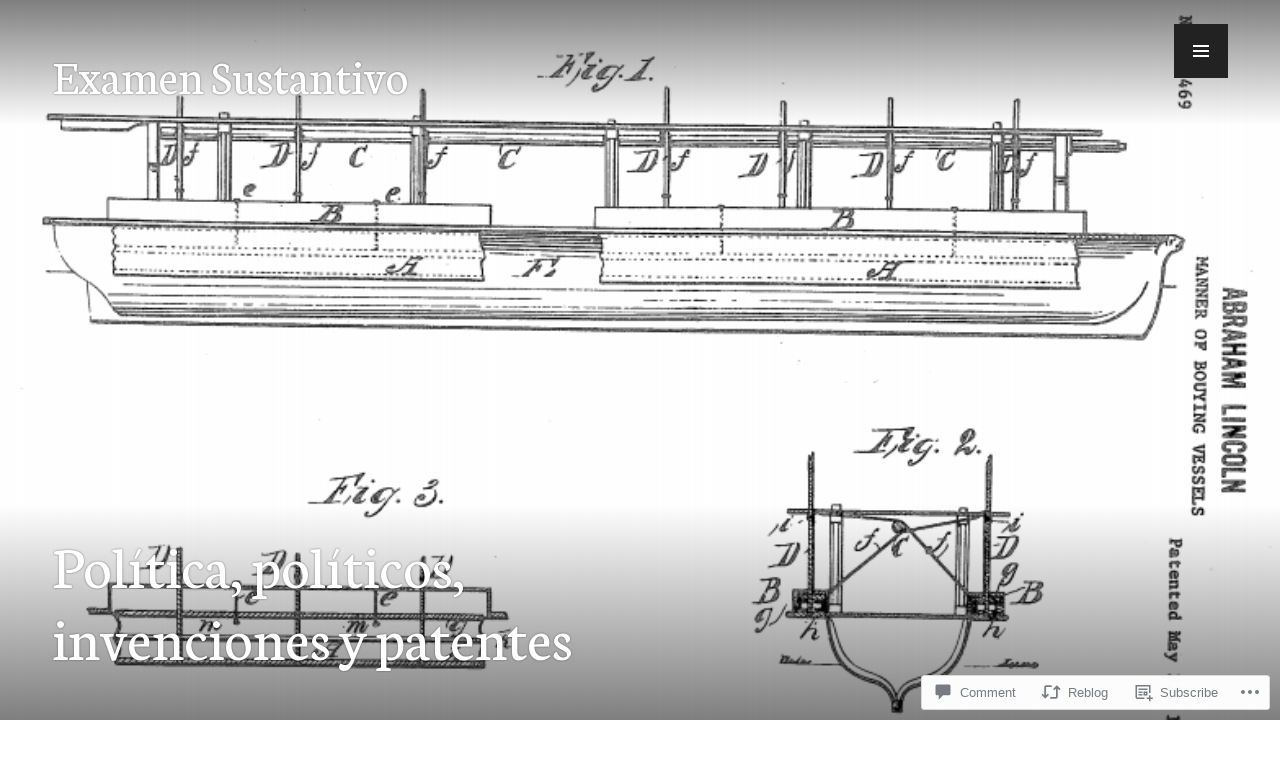

--- FILE ---
content_type: text/html; charset=UTF-8
request_url: https://belda.blog/2019/04/09/politica-politicos-invenciones-y-patentes/
body_size: 53956
content:
<!DOCTYPE html>
<html lang="en">
<head>
<meta charset="UTF-8">
<meta name="viewport" content="width=device-width, initial-scale=1">
<link rel="profile" href="http://gmpg.org/xfn/11">
<link rel="pingback" href="https://belda.blog/xmlrpc.php">

<title>Política,  políticos, invenciones y patentes &#8211; Examen Sustantivo</title>
<script type="text/javascript">
  WebFontConfig = {"google":{"families":["PT+Serif:r,i,b,bi:latin,latin-ext"]},"api_url":"https:\/\/fonts-api.wp.com\/css"};
  (function() {
    var wf = document.createElement('script');
    wf.src = '/wp-content/plugins/custom-fonts/js/webfont.js';
    wf.type = 'text/javascript';
    wf.async = 'true';
    var s = document.getElementsByTagName('script')[0];
    s.parentNode.insertBefore(wf, s);
	})();
</script><style id="jetpack-custom-fonts-css">.wf-active body, .wf-active button, .wf-active input, .wf-active select, .wf-active textarea{font-family:"PT Serif",serif}.wf-active .hentry div#jp-relatedposts div.jp-relatedposts-items .jp-relatedposts-post-title{font-family:"PT Serif",serif}.wf-active .widget_goodreads div[class^="gr_custom_author"]{font-family:"PT Serif",serif}.wf-active #comments #respond p.form-submit input#comment-submit, .wf-active .widget_akismet_widget .a-stats, .wf-active .widget_flickr #flickr_badge_uber_wrapper td a:last-child, .wf-active .milestone-widget .milestone-header, .wf-active .widget.top_rated .pd_top_rated_holder_posts > p{font-family:"PT Serif",serif}</style>
<meta name='robots' content='max-image-preview:large' />

<!-- Async WordPress.com Remote Login -->
<script id="wpcom_remote_login_js">
var wpcom_remote_login_extra_auth = '';
function wpcom_remote_login_remove_dom_node_id( element_id ) {
	var dom_node = document.getElementById( element_id );
	if ( dom_node ) { dom_node.parentNode.removeChild( dom_node ); }
}
function wpcom_remote_login_remove_dom_node_classes( class_name ) {
	var dom_nodes = document.querySelectorAll( '.' + class_name );
	for ( var i = 0; i < dom_nodes.length; i++ ) {
		dom_nodes[ i ].parentNode.removeChild( dom_nodes[ i ] );
	}
}
function wpcom_remote_login_final_cleanup() {
	wpcom_remote_login_remove_dom_node_classes( "wpcom_remote_login_msg" );
	wpcom_remote_login_remove_dom_node_id( "wpcom_remote_login_key" );
	wpcom_remote_login_remove_dom_node_id( "wpcom_remote_login_validate" );
	wpcom_remote_login_remove_dom_node_id( "wpcom_remote_login_js" );
	wpcom_remote_login_remove_dom_node_id( "wpcom_request_access_iframe" );
	wpcom_remote_login_remove_dom_node_id( "wpcom_request_access_styles" );
}

// Watch for messages back from the remote login
window.addEventListener( "message", function( e ) {
	if ( e.origin === "https://r-login.wordpress.com" ) {
		var data = {};
		try {
			data = JSON.parse( e.data );
		} catch( e ) {
			wpcom_remote_login_final_cleanup();
			return;
		}

		if ( data.msg === 'LOGIN' ) {
			// Clean up the login check iframe
			wpcom_remote_login_remove_dom_node_id( "wpcom_remote_login_key" );

			var id_regex = new RegExp( /^[0-9]+$/ );
			var token_regex = new RegExp( /^.*|.*|.*$/ );
			if (
				token_regex.test( data.token )
				&& id_regex.test( data.wpcomid )
			) {
				// We have everything we need to ask for a login
				var script = document.createElement( "script" );
				script.setAttribute( "id", "wpcom_remote_login_validate" );
				script.src = '/remote-login.php?wpcom_remote_login=validate'
					+ '&wpcomid=' + data.wpcomid
					+ '&token=' + encodeURIComponent( data.token )
					+ '&host=' + window.location.protocol
					+ '//' + window.location.hostname
					+ '&postid=637'
					+ '&is_singular=1';
				document.body.appendChild( script );
			}

			return;
		}

		// Safari ITP, not logged in, so redirect
		if ( data.msg === 'LOGIN-REDIRECT' ) {
			window.location = 'https://wordpress.com/log-in?redirect_to=' + window.location.href;
			return;
		}

		// Safari ITP, storage access failed, remove the request
		if ( data.msg === 'LOGIN-REMOVE' ) {
			var css_zap = 'html { -webkit-transition: margin-top 1s; transition: margin-top 1s; } /* 9001 */ html { margin-top: 0 !important; } * html body { margin-top: 0 !important; } @media screen and ( max-width: 782px ) { html { margin-top: 0 !important; } * html body { margin-top: 0 !important; } }';
			var style_zap = document.createElement( 'style' );
			style_zap.type = 'text/css';
			style_zap.appendChild( document.createTextNode( css_zap ) );
			document.body.appendChild( style_zap );

			var e = document.getElementById( 'wpcom_request_access_iframe' );
			e.parentNode.removeChild( e );

			document.cookie = 'wordpress_com_login_access=denied; path=/; max-age=31536000';

			return;
		}

		// Safari ITP
		if ( data.msg === 'REQUEST_ACCESS' ) {
			console.log( 'request access: safari' );

			// Check ITP iframe enable/disable knob
			if ( wpcom_remote_login_extra_auth !== 'safari_itp_iframe' ) {
				return;
			}

			// If we are in a "private window" there is no ITP.
			var private_window = false;
			try {
				var opendb = window.openDatabase( null, null, null, null );
			} catch( e ) {
				private_window = true;
			}

			if ( private_window ) {
				console.log( 'private window' );
				return;
			}

			var iframe = document.createElement( 'iframe' );
			iframe.id = 'wpcom_request_access_iframe';
			iframe.setAttribute( 'scrolling', 'no' );
			iframe.setAttribute( 'sandbox', 'allow-storage-access-by-user-activation allow-scripts allow-same-origin allow-top-navigation-by-user-activation' );
			iframe.src = 'https://r-login.wordpress.com/remote-login.php?wpcom_remote_login=request_access&origin=' + encodeURIComponent( data.origin ) + '&wpcomid=' + encodeURIComponent( data.wpcomid );

			var css = 'html { -webkit-transition: margin-top 1s; transition: margin-top 1s; } /* 9001 */ html { margin-top: 46px !important; } * html body { margin-top: 46px !important; } @media screen and ( max-width: 660px ) { html { margin-top: 71px !important; } * html body { margin-top: 71px !important; } #wpcom_request_access_iframe { display: block; height: 71px !important; } } #wpcom_request_access_iframe { border: 0px; height: 46px; position: fixed; top: 0; left: 0; width: 100%; min-width: 100%; z-index: 99999; background: #23282d; } ';

			var style = document.createElement( 'style' );
			style.type = 'text/css';
			style.id = 'wpcom_request_access_styles';
			style.appendChild( document.createTextNode( css ) );
			document.body.appendChild( style );

			document.body.appendChild( iframe );
		}

		if ( data.msg === 'DONE' ) {
			wpcom_remote_login_final_cleanup();
		}
	}
}, false );

// Inject the remote login iframe after the page has had a chance to load
// more critical resources
window.addEventListener( "DOMContentLoaded", function( e ) {
	var iframe = document.createElement( "iframe" );
	iframe.style.display = "none";
	iframe.setAttribute( "scrolling", "no" );
	iframe.setAttribute( "id", "wpcom_remote_login_key" );
	iframe.src = "https://r-login.wordpress.com/remote-login.php"
		+ "?wpcom_remote_login=key"
		+ "&origin=aHR0cHM6Ly9iZWxkYS5ibG9n"
		+ "&wpcomid=159041498"
		+ "&time=" + Math.floor( Date.now() / 1000 );
	document.body.appendChild( iframe );
}, false );
</script>
<link rel='dns-prefetch' href='//s0.wp.com' />
<link rel='dns-prefetch' href='//widgets.wp.com' />
<link rel='dns-prefetch' href='//wordpress.com' />
<link rel='dns-prefetch' href='//fonts-api.wp.com' />
<link rel="alternate" type="application/rss+xml" title="Examen Sustantivo &raquo; Feed" href="https://belda.blog/feed/" />
<link rel="alternate" type="application/rss+xml" title="Examen Sustantivo &raquo; Comments Feed" href="https://belda.blog/comments/feed/" />
<link rel="alternate" type="application/rss+xml" title="Examen Sustantivo &raquo; Política,  políticos, invenciones y patentes Comments Feed" href="https://belda.blog/2019/04/09/politica-politicos-invenciones-y-patentes/feed/" />
	<script type="text/javascript">
		/* <![CDATA[ */
		function addLoadEvent(func) {
			var oldonload = window.onload;
			if (typeof window.onload != 'function') {
				window.onload = func;
			} else {
				window.onload = function () {
					oldonload();
					func();
				}
			}
		}
		/* ]]> */
	</script>
	<link crossorigin='anonymous' rel='stylesheet' id='all-css-0-1' href='/_static/??-eJxtzEkKgDAQRNELGZs4EDfiWUJsxMzYHby+RARB3BQ8KD6cWZgUGSNDKCL7su2RwCJnbdxjCCnVWYtHggO9ZlxFTsQftYaogf+k3x2+4Vv1voRZqrHvpkHJwV5glDTa&cssminify=yes' type='text/css' media='all' />
<style id='wp-emoji-styles-inline-css'>

	img.wp-smiley, img.emoji {
		display: inline !important;
		border: none !important;
		box-shadow: none !important;
		height: 1em !important;
		width: 1em !important;
		margin: 0 0.07em !important;
		vertical-align: -0.1em !important;
		background: none !important;
		padding: 0 !important;
	}
/*# sourceURL=wp-emoji-styles-inline-css */
</style>
<link crossorigin='anonymous' rel='stylesheet' id='all-css-2-1' href='/wp-content/plugins/gutenberg-core/v22.2.0/build/styles/block-library/style.css?m=1764855221i&cssminify=yes' type='text/css' media='all' />
<style id='wp-block-library-inline-css'>
.has-text-align-justify {
	text-align:justify;
}
.has-text-align-justify{text-align:justify;}

/*# sourceURL=wp-block-library-inline-css */
</style><style id='wp-block-paragraph-inline-css'>
.is-small-text{font-size:.875em}.is-regular-text{font-size:1em}.is-large-text{font-size:2.25em}.is-larger-text{font-size:3em}.has-drop-cap:not(:focus):first-letter{float:left;font-size:8.4em;font-style:normal;font-weight:100;line-height:.68;margin:.05em .1em 0 0;text-transform:uppercase}body.rtl .has-drop-cap:not(:focus):first-letter{float:none;margin-left:.1em}p.has-drop-cap.has-background{overflow:hidden}:root :where(p.has-background){padding:1.25em 2.375em}:where(p.has-text-color:not(.has-link-color)) a{color:inherit}p.has-text-align-left[style*="writing-mode:vertical-lr"],p.has-text-align-right[style*="writing-mode:vertical-rl"]{rotate:180deg}
/*# sourceURL=/wp-content/plugins/gutenberg-core/v22.2.0/build/styles/block-library/paragraph/style.css */
</style>
<style id='wp-block-image-inline-css'>
.wp-block-image>a,.wp-block-image>figure>a{display:inline-block}.wp-block-image img{box-sizing:border-box;height:auto;max-width:100%;vertical-align:bottom}@media not (prefers-reduced-motion){.wp-block-image img.hide{visibility:hidden}.wp-block-image img.show{animation:show-content-image .4s}}.wp-block-image[style*=border-radius] img,.wp-block-image[style*=border-radius]>a{border-radius:inherit}.wp-block-image.has-custom-border img{box-sizing:border-box}.wp-block-image.aligncenter{text-align:center}.wp-block-image.alignfull>a,.wp-block-image.alignwide>a{width:100%}.wp-block-image.alignfull img,.wp-block-image.alignwide img{height:auto;width:100%}.wp-block-image .aligncenter,.wp-block-image .alignleft,.wp-block-image .alignright,.wp-block-image.aligncenter,.wp-block-image.alignleft,.wp-block-image.alignright{display:table}.wp-block-image .aligncenter>figcaption,.wp-block-image .alignleft>figcaption,.wp-block-image .alignright>figcaption,.wp-block-image.aligncenter>figcaption,.wp-block-image.alignleft>figcaption,.wp-block-image.alignright>figcaption{caption-side:bottom;display:table-caption}.wp-block-image .alignleft{float:left;margin:.5em 1em .5em 0}.wp-block-image .alignright{float:right;margin:.5em 0 .5em 1em}.wp-block-image .aligncenter{margin-left:auto;margin-right:auto}.wp-block-image :where(figcaption){margin-bottom:1em;margin-top:.5em}.wp-block-image.is-style-circle-mask img{border-radius:9999px}@supports ((-webkit-mask-image:none) or (mask-image:none)) or (-webkit-mask-image:none){.wp-block-image.is-style-circle-mask img{border-radius:0;-webkit-mask-image:url('data:image/svg+xml;utf8,<svg viewBox="0 0 100 100" xmlns="http://www.w3.org/2000/svg"><circle cx="50" cy="50" r="50"/></svg>');mask-image:url('data:image/svg+xml;utf8,<svg viewBox="0 0 100 100" xmlns="http://www.w3.org/2000/svg"><circle cx="50" cy="50" r="50"/></svg>');mask-mode:alpha;-webkit-mask-position:center;mask-position:center;-webkit-mask-repeat:no-repeat;mask-repeat:no-repeat;-webkit-mask-size:contain;mask-size:contain}}:root :where(.wp-block-image.is-style-rounded img,.wp-block-image .is-style-rounded img){border-radius:9999px}.wp-block-image figure{margin:0}.wp-lightbox-container{display:flex;flex-direction:column;position:relative}.wp-lightbox-container img{cursor:zoom-in}.wp-lightbox-container img:hover+button{opacity:1}.wp-lightbox-container button{align-items:center;backdrop-filter:blur(16px) saturate(180%);background-color:#5a5a5a40;border:none;border-radius:4px;cursor:zoom-in;display:flex;height:20px;justify-content:center;opacity:0;padding:0;position:absolute;right:16px;text-align:center;top:16px;width:20px;z-index:100}@media not (prefers-reduced-motion){.wp-lightbox-container button{transition:opacity .2s ease}}.wp-lightbox-container button:focus-visible{outline:3px auto #5a5a5a40;outline:3px auto -webkit-focus-ring-color;outline-offset:3px}.wp-lightbox-container button:hover{cursor:pointer;opacity:1}.wp-lightbox-container button:focus{opacity:1}.wp-lightbox-container button:focus,.wp-lightbox-container button:hover,.wp-lightbox-container button:not(:hover):not(:active):not(.has-background){background-color:#5a5a5a40;border:none}.wp-lightbox-overlay{box-sizing:border-box;cursor:zoom-out;height:100vh;left:0;overflow:hidden;position:fixed;top:0;visibility:hidden;width:100%;z-index:100000}.wp-lightbox-overlay .close-button{align-items:center;cursor:pointer;display:flex;justify-content:center;min-height:40px;min-width:40px;padding:0;position:absolute;right:calc(env(safe-area-inset-right) + 16px);top:calc(env(safe-area-inset-top) + 16px);z-index:5000000}.wp-lightbox-overlay .close-button:focus,.wp-lightbox-overlay .close-button:hover,.wp-lightbox-overlay .close-button:not(:hover):not(:active):not(.has-background){background:none;border:none}.wp-lightbox-overlay .lightbox-image-container{height:var(--wp--lightbox-container-height);left:50%;overflow:hidden;position:absolute;top:50%;transform:translate(-50%,-50%);transform-origin:top left;width:var(--wp--lightbox-container-width);z-index:9999999999}.wp-lightbox-overlay .wp-block-image{align-items:center;box-sizing:border-box;display:flex;height:100%;justify-content:center;margin:0;position:relative;transform-origin:0 0;width:100%;z-index:3000000}.wp-lightbox-overlay .wp-block-image img{height:var(--wp--lightbox-image-height);min-height:var(--wp--lightbox-image-height);min-width:var(--wp--lightbox-image-width);width:var(--wp--lightbox-image-width)}.wp-lightbox-overlay .wp-block-image figcaption{display:none}.wp-lightbox-overlay button{background:none;border:none}.wp-lightbox-overlay .scrim{background-color:#fff;height:100%;opacity:.9;position:absolute;width:100%;z-index:2000000}.wp-lightbox-overlay.active{visibility:visible}@media not (prefers-reduced-motion){.wp-lightbox-overlay.active{animation:turn-on-visibility .25s both}.wp-lightbox-overlay.active img{animation:turn-on-visibility .35s both}.wp-lightbox-overlay.show-closing-animation:not(.active){animation:turn-off-visibility .35s both}.wp-lightbox-overlay.show-closing-animation:not(.active) img{animation:turn-off-visibility .25s both}.wp-lightbox-overlay.zoom.active{animation:none;opacity:1;visibility:visible}.wp-lightbox-overlay.zoom.active .lightbox-image-container{animation:lightbox-zoom-in .4s}.wp-lightbox-overlay.zoom.active .lightbox-image-container img{animation:none}.wp-lightbox-overlay.zoom.active .scrim{animation:turn-on-visibility .4s forwards}.wp-lightbox-overlay.zoom.show-closing-animation:not(.active){animation:none}.wp-lightbox-overlay.zoom.show-closing-animation:not(.active) .lightbox-image-container{animation:lightbox-zoom-out .4s}.wp-lightbox-overlay.zoom.show-closing-animation:not(.active) .lightbox-image-container img{animation:none}.wp-lightbox-overlay.zoom.show-closing-animation:not(.active) .scrim{animation:turn-off-visibility .4s forwards}}@keyframes show-content-image{0%{visibility:hidden}99%{visibility:hidden}to{visibility:visible}}@keyframes turn-on-visibility{0%{opacity:0}to{opacity:1}}@keyframes turn-off-visibility{0%{opacity:1;visibility:visible}99%{opacity:0;visibility:visible}to{opacity:0;visibility:hidden}}@keyframes lightbox-zoom-in{0%{transform:translate(calc((-100vw + var(--wp--lightbox-scrollbar-width))/2 + var(--wp--lightbox-initial-left-position)),calc(-50vh + var(--wp--lightbox-initial-top-position))) scale(var(--wp--lightbox-scale))}to{transform:translate(-50%,-50%) scale(1)}}@keyframes lightbox-zoom-out{0%{transform:translate(-50%,-50%) scale(1);visibility:visible}99%{visibility:visible}to{transform:translate(calc((-100vw + var(--wp--lightbox-scrollbar-width))/2 + var(--wp--lightbox-initial-left-position)),calc(-50vh + var(--wp--lightbox-initial-top-position))) scale(var(--wp--lightbox-scale));visibility:hidden}}
/*# sourceURL=/wp-content/plugins/gutenberg-core/v22.2.0/build/styles/block-library/image/style.css */
</style>
<style id='global-styles-inline-css'>
:root{--wp--preset--aspect-ratio--square: 1;--wp--preset--aspect-ratio--4-3: 4/3;--wp--preset--aspect-ratio--3-4: 3/4;--wp--preset--aspect-ratio--3-2: 3/2;--wp--preset--aspect-ratio--2-3: 2/3;--wp--preset--aspect-ratio--16-9: 16/9;--wp--preset--aspect-ratio--9-16: 9/16;--wp--preset--color--black: #222;--wp--preset--color--cyan-bluish-gray: #abb8c3;--wp--preset--color--white: #ffffff;--wp--preset--color--pale-pink: #f78da7;--wp--preset--color--vivid-red: #cf2e2e;--wp--preset--color--luminous-vivid-orange: #ff6900;--wp--preset--color--luminous-vivid-amber: #fcb900;--wp--preset--color--light-green-cyan: #7bdcb5;--wp--preset--color--vivid-green-cyan: #00d084;--wp--preset--color--pale-cyan-blue: #8ed1fc;--wp--preset--color--vivid-cyan-blue: #0693e3;--wp--preset--color--vivid-purple: #9b51e0;--wp--preset--color--dark-gray: #474f53;--wp--preset--color--medium-gray: #a5a29d;--wp--preset--color--light-gray: #eeece8;--wp--preset--color--orange: #ef7d0b;--wp--preset--color--dark-orange: #9c8012;--wp--preset--gradient--vivid-cyan-blue-to-vivid-purple: linear-gradient(135deg,rgb(6,147,227) 0%,rgb(155,81,224) 100%);--wp--preset--gradient--light-green-cyan-to-vivid-green-cyan: linear-gradient(135deg,rgb(122,220,180) 0%,rgb(0,208,130) 100%);--wp--preset--gradient--luminous-vivid-amber-to-luminous-vivid-orange: linear-gradient(135deg,rgb(252,185,0) 0%,rgb(255,105,0) 100%);--wp--preset--gradient--luminous-vivid-orange-to-vivid-red: linear-gradient(135deg,rgb(255,105,0) 0%,rgb(207,46,46) 100%);--wp--preset--gradient--very-light-gray-to-cyan-bluish-gray: linear-gradient(135deg,rgb(238,238,238) 0%,rgb(169,184,195) 100%);--wp--preset--gradient--cool-to-warm-spectrum: linear-gradient(135deg,rgb(74,234,220) 0%,rgb(151,120,209) 20%,rgb(207,42,186) 40%,rgb(238,44,130) 60%,rgb(251,105,98) 80%,rgb(254,248,76) 100%);--wp--preset--gradient--blush-light-purple: linear-gradient(135deg,rgb(255,206,236) 0%,rgb(152,150,240) 100%);--wp--preset--gradient--blush-bordeaux: linear-gradient(135deg,rgb(254,205,165) 0%,rgb(254,45,45) 50%,rgb(107,0,62) 100%);--wp--preset--gradient--luminous-dusk: linear-gradient(135deg,rgb(255,203,112) 0%,rgb(199,81,192) 50%,rgb(65,88,208) 100%);--wp--preset--gradient--pale-ocean: linear-gradient(135deg,rgb(255,245,203) 0%,rgb(182,227,212) 50%,rgb(51,167,181) 100%);--wp--preset--gradient--electric-grass: linear-gradient(135deg,rgb(202,248,128) 0%,rgb(113,206,126) 100%);--wp--preset--gradient--midnight: linear-gradient(135deg,rgb(2,3,129) 0%,rgb(40,116,252) 100%);--wp--preset--font-size--small: 13px;--wp--preset--font-size--medium: 20px;--wp--preset--font-size--large: 36px;--wp--preset--font-size--x-large: 42px;--wp--preset--font-family--albert-sans: 'Albert Sans', sans-serif;--wp--preset--font-family--alegreya: Alegreya, serif;--wp--preset--font-family--arvo: Arvo, serif;--wp--preset--font-family--bodoni-moda: 'Bodoni Moda', serif;--wp--preset--font-family--bricolage-grotesque: 'Bricolage Grotesque', sans-serif;--wp--preset--font-family--cabin: Cabin, sans-serif;--wp--preset--font-family--chivo: Chivo, sans-serif;--wp--preset--font-family--commissioner: Commissioner, sans-serif;--wp--preset--font-family--cormorant: Cormorant, serif;--wp--preset--font-family--courier-prime: 'Courier Prime', monospace;--wp--preset--font-family--crimson-pro: 'Crimson Pro', serif;--wp--preset--font-family--dm-mono: 'DM Mono', monospace;--wp--preset--font-family--dm-sans: 'DM Sans', sans-serif;--wp--preset--font-family--dm-serif-display: 'DM Serif Display', serif;--wp--preset--font-family--domine: Domine, serif;--wp--preset--font-family--eb-garamond: 'EB Garamond', serif;--wp--preset--font-family--epilogue: Epilogue, sans-serif;--wp--preset--font-family--fahkwang: Fahkwang, sans-serif;--wp--preset--font-family--figtree: Figtree, sans-serif;--wp--preset--font-family--fira-sans: 'Fira Sans', sans-serif;--wp--preset--font-family--fjalla-one: 'Fjalla One', sans-serif;--wp--preset--font-family--fraunces: Fraunces, serif;--wp--preset--font-family--gabarito: Gabarito, system-ui;--wp--preset--font-family--ibm-plex-mono: 'IBM Plex Mono', monospace;--wp--preset--font-family--ibm-plex-sans: 'IBM Plex Sans', sans-serif;--wp--preset--font-family--ibarra-real-nova: 'Ibarra Real Nova', serif;--wp--preset--font-family--instrument-serif: 'Instrument Serif', serif;--wp--preset--font-family--inter: Inter, sans-serif;--wp--preset--font-family--josefin-sans: 'Josefin Sans', sans-serif;--wp--preset--font-family--jost: Jost, sans-serif;--wp--preset--font-family--libre-baskerville: 'Libre Baskerville', serif;--wp--preset--font-family--libre-franklin: 'Libre Franklin', sans-serif;--wp--preset--font-family--literata: Literata, serif;--wp--preset--font-family--lora: Lora, serif;--wp--preset--font-family--merriweather: Merriweather, serif;--wp--preset--font-family--montserrat: Montserrat, sans-serif;--wp--preset--font-family--newsreader: Newsreader, serif;--wp--preset--font-family--noto-sans-mono: 'Noto Sans Mono', sans-serif;--wp--preset--font-family--nunito: Nunito, sans-serif;--wp--preset--font-family--open-sans: 'Open Sans', sans-serif;--wp--preset--font-family--overpass: Overpass, sans-serif;--wp--preset--font-family--pt-serif: 'PT Serif', serif;--wp--preset--font-family--petrona: Petrona, serif;--wp--preset--font-family--piazzolla: Piazzolla, serif;--wp--preset--font-family--playfair-display: 'Playfair Display', serif;--wp--preset--font-family--plus-jakarta-sans: 'Plus Jakarta Sans', sans-serif;--wp--preset--font-family--poppins: Poppins, sans-serif;--wp--preset--font-family--raleway: Raleway, sans-serif;--wp--preset--font-family--roboto: Roboto, sans-serif;--wp--preset--font-family--roboto-slab: 'Roboto Slab', serif;--wp--preset--font-family--rubik: Rubik, sans-serif;--wp--preset--font-family--rufina: Rufina, serif;--wp--preset--font-family--sora: Sora, sans-serif;--wp--preset--font-family--source-sans-3: 'Source Sans 3', sans-serif;--wp--preset--font-family--source-serif-4: 'Source Serif 4', serif;--wp--preset--font-family--space-mono: 'Space Mono', monospace;--wp--preset--font-family--syne: Syne, sans-serif;--wp--preset--font-family--texturina: Texturina, serif;--wp--preset--font-family--urbanist: Urbanist, sans-serif;--wp--preset--font-family--work-sans: 'Work Sans', sans-serif;--wp--preset--spacing--20: 0.44rem;--wp--preset--spacing--30: 0.67rem;--wp--preset--spacing--40: 1rem;--wp--preset--spacing--50: 1.5rem;--wp--preset--spacing--60: 2.25rem;--wp--preset--spacing--70: 3.38rem;--wp--preset--spacing--80: 5.06rem;--wp--preset--shadow--natural: 6px 6px 9px rgba(0, 0, 0, 0.2);--wp--preset--shadow--deep: 12px 12px 50px rgba(0, 0, 0, 0.4);--wp--preset--shadow--sharp: 6px 6px 0px rgba(0, 0, 0, 0.2);--wp--preset--shadow--outlined: 6px 6px 0px -3px rgb(255, 255, 255), 6px 6px rgb(0, 0, 0);--wp--preset--shadow--crisp: 6px 6px 0px rgb(0, 0, 0);}:where(.is-layout-flex){gap: 0.5em;}:where(.is-layout-grid){gap: 0.5em;}body .is-layout-flex{display: flex;}.is-layout-flex{flex-wrap: wrap;align-items: center;}.is-layout-flex > :is(*, div){margin: 0;}body .is-layout-grid{display: grid;}.is-layout-grid > :is(*, div){margin: 0;}:where(.wp-block-columns.is-layout-flex){gap: 2em;}:where(.wp-block-columns.is-layout-grid){gap: 2em;}:where(.wp-block-post-template.is-layout-flex){gap: 1.25em;}:where(.wp-block-post-template.is-layout-grid){gap: 1.25em;}.has-black-color{color: var(--wp--preset--color--black) !important;}.has-cyan-bluish-gray-color{color: var(--wp--preset--color--cyan-bluish-gray) !important;}.has-white-color{color: var(--wp--preset--color--white) !important;}.has-pale-pink-color{color: var(--wp--preset--color--pale-pink) !important;}.has-vivid-red-color{color: var(--wp--preset--color--vivid-red) !important;}.has-luminous-vivid-orange-color{color: var(--wp--preset--color--luminous-vivid-orange) !important;}.has-luminous-vivid-amber-color{color: var(--wp--preset--color--luminous-vivid-amber) !important;}.has-light-green-cyan-color{color: var(--wp--preset--color--light-green-cyan) !important;}.has-vivid-green-cyan-color{color: var(--wp--preset--color--vivid-green-cyan) !important;}.has-pale-cyan-blue-color{color: var(--wp--preset--color--pale-cyan-blue) !important;}.has-vivid-cyan-blue-color{color: var(--wp--preset--color--vivid-cyan-blue) !important;}.has-vivid-purple-color{color: var(--wp--preset--color--vivid-purple) !important;}.has-black-background-color{background-color: var(--wp--preset--color--black) !important;}.has-cyan-bluish-gray-background-color{background-color: var(--wp--preset--color--cyan-bluish-gray) !important;}.has-white-background-color{background-color: var(--wp--preset--color--white) !important;}.has-pale-pink-background-color{background-color: var(--wp--preset--color--pale-pink) !important;}.has-vivid-red-background-color{background-color: var(--wp--preset--color--vivid-red) !important;}.has-luminous-vivid-orange-background-color{background-color: var(--wp--preset--color--luminous-vivid-orange) !important;}.has-luminous-vivid-amber-background-color{background-color: var(--wp--preset--color--luminous-vivid-amber) !important;}.has-light-green-cyan-background-color{background-color: var(--wp--preset--color--light-green-cyan) !important;}.has-vivid-green-cyan-background-color{background-color: var(--wp--preset--color--vivid-green-cyan) !important;}.has-pale-cyan-blue-background-color{background-color: var(--wp--preset--color--pale-cyan-blue) !important;}.has-vivid-cyan-blue-background-color{background-color: var(--wp--preset--color--vivid-cyan-blue) !important;}.has-vivid-purple-background-color{background-color: var(--wp--preset--color--vivid-purple) !important;}.has-black-border-color{border-color: var(--wp--preset--color--black) !important;}.has-cyan-bluish-gray-border-color{border-color: var(--wp--preset--color--cyan-bluish-gray) !important;}.has-white-border-color{border-color: var(--wp--preset--color--white) !important;}.has-pale-pink-border-color{border-color: var(--wp--preset--color--pale-pink) !important;}.has-vivid-red-border-color{border-color: var(--wp--preset--color--vivid-red) !important;}.has-luminous-vivid-orange-border-color{border-color: var(--wp--preset--color--luminous-vivid-orange) !important;}.has-luminous-vivid-amber-border-color{border-color: var(--wp--preset--color--luminous-vivid-amber) !important;}.has-light-green-cyan-border-color{border-color: var(--wp--preset--color--light-green-cyan) !important;}.has-vivid-green-cyan-border-color{border-color: var(--wp--preset--color--vivid-green-cyan) !important;}.has-pale-cyan-blue-border-color{border-color: var(--wp--preset--color--pale-cyan-blue) !important;}.has-vivid-cyan-blue-border-color{border-color: var(--wp--preset--color--vivid-cyan-blue) !important;}.has-vivid-purple-border-color{border-color: var(--wp--preset--color--vivid-purple) !important;}.has-vivid-cyan-blue-to-vivid-purple-gradient-background{background: var(--wp--preset--gradient--vivid-cyan-blue-to-vivid-purple) !important;}.has-light-green-cyan-to-vivid-green-cyan-gradient-background{background: var(--wp--preset--gradient--light-green-cyan-to-vivid-green-cyan) !important;}.has-luminous-vivid-amber-to-luminous-vivid-orange-gradient-background{background: var(--wp--preset--gradient--luminous-vivid-amber-to-luminous-vivid-orange) !important;}.has-luminous-vivid-orange-to-vivid-red-gradient-background{background: var(--wp--preset--gradient--luminous-vivid-orange-to-vivid-red) !important;}.has-very-light-gray-to-cyan-bluish-gray-gradient-background{background: var(--wp--preset--gradient--very-light-gray-to-cyan-bluish-gray) !important;}.has-cool-to-warm-spectrum-gradient-background{background: var(--wp--preset--gradient--cool-to-warm-spectrum) !important;}.has-blush-light-purple-gradient-background{background: var(--wp--preset--gradient--blush-light-purple) !important;}.has-blush-bordeaux-gradient-background{background: var(--wp--preset--gradient--blush-bordeaux) !important;}.has-luminous-dusk-gradient-background{background: var(--wp--preset--gradient--luminous-dusk) !important;}.has-pale-ocean-gradient-background{background: var(--wp--preset--gradient--pale-ocean) !important;}.has-electric-grass-gradient-background{background: var(--wp--preset--gradient--electric-grass) !important;}.has-midnight-gradient-background{background: var(--wp--preset--gradient--midnight) !important;}.has-small-font-size{font-size: var(--wp--preset--font-size--small) !important;}.has-medium-font-size{font-size: var(--wp--preset--font-size--medium) !important;}.has-large-font-size{font-size: var(--wp--preset--font-size--large) !important;}.has-x-large-font-size{font-size: var(--wp--preset--font-size--x-large) !important;}.has-albert-sans-font-family{font-family: var(--wp--preset--font-family--albert-sans) !important;}.has-alegreya-font-family{font-family: var(--wp--preset--font-family--alegreya) !important;}.has-arvo-font-family{font-family: var(--wp--preset--font-family--arvo) !important;}.has-bodoni-moda-font-family{font-family: var(--wp--preset--font-family--bodoni-moda) !important;}.has-bricolage-grotesque-font-family{font-family: var(--wp--preset--font-family--bricolage-grotesque) !important;}.has-cabin-font-family{font-family: var(--wp--preset--font-family--cabin) !important;}.has-chivo-font-family{font-family: var(--wp--preset--font-family--chivo) !important;}.has-commissioner-font-family{font-family: var(--wp--preset--font-family--commissioner) !important;}.has-cormorant-font-family{font-family: var(--wp--preset--font-family--cormorant) !important;}.has-courier-prime-font-family{font-family: var(--wp--preset--font-family--courier-prime) !important;}.has-crimson-pro-font-family{font-family: var(--wp--preset--font-family--crimson-pro) !important;}.has-dm-mono-font-family{font-family: var(--wp--preset--font-family--dm-mono) !important;}.has-dm-sans-font-family{font-family: var(--wp--preset--font-family--dm-sans) !important;}.has-dm-serif-display-font-family{font-family: var(--wp--preset--font-family--dm-serif-display) !important;}.has-domine-font-family{font-family: var(--wp--preset--font-family--domine) !important;}.has-eb-garamond-font-family{font-family: var(--wp--preset--font-family--eb-garamond) !important;}.has-epilogue-font-family{font-family: var(--wp--preset--font-family--epilogue) !important;}.has-fahkwang-font-family{font-family: var(--wp--preset--font-family--fahkwang) !important;}.has-figtree-font-family{font-family: var(--wp--preset--font-family--figtree) !important;}.has-fira-sans-font-family{font-family: var(--wp--preset--font-family--fira-sans) !important;}.has-fjalla-one-font-family{font-family: var(--wp--preset--font-family--fjalla-one) !important;}.has-fraunces-font-family{font-family: var(--wp--preset--font-family--fraunces) !important;}.has-gabarito-font-family{font-family: var(--wp--preset--font-family--gabarito) !important;}.has-ibm-plex-mono-font-family{font-family: var(--wp--preset--font-family--ibm-plex-mono) !important;}.has-ibm-plex-sans-font-family{font-family: var(--wp--preset--font-family--ibm-plex-sans) !important;}.has-ibarra-real-nova-font-family{font-family: var(--wp--preset--font-family--ibarra-real-nova) !important;}.has-instrument-serif-font-family{font-family: var(--wp--preset--font-family--instrument-serif) !important;}.has-inter-font-family{font-family: var(--wp--preset--font-family--inter) !important;}.has-josefin-sans-font-family{font-family: var(--wp--preset--font-family--josefin-sans) !important;}.has-jost-font-family{font-family: var(--wp--preset--font-family--jost) !important;}.has-libre-baskerville-font-family{font-family: var(--wp--preset--font-family--libre-baskerville) !important;}.has-libre-franklin-font-family{font-family: var(--wp--preset--font-family--libre-franklin) !important;}.has-literata-font-family{font-family: var(--wp--preset--font-family--literata) !important;}.has-lora-font-family{font-family: var(--wp--preset--font-family--lora) !important;}.has-merriweather-font-family{font-family: var(--wp--preset--font-family--merriweather) !important;}.has-montserrat-font-family{font-family: var(--wp--preset--font-family--montserrat) !important;}.has-newsreader-font-family{font-family: var(--wp--preset--font-family--newsreader) !important;}.has-noto-sans-mono-font-family{font-family: var(--wp--preset--font-family--noto-sans-mono) !important;}.has-nunito-font-family{font-family: var(--wp--preset--font-family--nunito) !important;}.has-open-sans-font-family{font-family: var(--wp--preset--font-family--open-sans) !important;}.has-overpass-font-family{font-family: var(--wp--preset--font-family--overpass) !important;}.has-pt-serif-font-family{font-family: var(--wp--preset--font-family--pt-serif) !important;}.has-petrona-font-family{font-family: var(--wp--preset--font-family--petrona) !important;}.has-piazzolla-font-family{font-family: var(--wp--preset--font-family--piazzolla) !important;}.has-playfair-display-font-family{font-family: var(--wp--preset--font-family--playfair-display) !important;}.has-plus-jakarta-sans-font-family{font-family: var(--wp--preset--font-family--plus-jakarta-sans) !important;}.has-poppins-font-family{font-family: var(--wp--preset--font-family--poppins) !important;}.has-raleway-font-family{font-family: var(--wp--preset--font-family--raleway) !important;}.has-roboto-font-family{font-family: var(--wp--preset--font-family--roboto) !important;}.has-roboto-slab-font-family{font-family: var(--wp--preset--font-family--roboto-slab) !important;}.has-rubik-font-family{font-family: var(--wp--preset--font-family--rubik) !important;}.has-rufina-font-family{font-family: var(--wp--preset--font-family--rufina) !important;}.has-sora-font-family{font-family: var(--wp--preset--font-family--sora) !important;}.has-source-sans-3-font-family{font-family: var(--wp--preset--font-family--source-sans-3) !important;}.has-source-serif-4-font-family{font-family: var(--wp--preset--font-family--source-serif-4) !important;}.has-space-mono-font-family{font-family: var(--wp--preset--font-family--space-mono) !important;}.has-syne-font-family{font-family: var(--wp--preset--font-family--syne) !important;}.has-texturina-font-family{font-family: var(--wp--preset--font-family--texturina) !important;}.has-urbanist-font-family{font-family: var(--wp--preset--font-family--urbanist) !important;}.has-work-sans-font-family{font-family: var(--wp--preset--font-family--work-sans) !important;}
/*# sourceURL=global-styles-inline-css */
</style>

<style id='classic-theme-styles-inline-css'>
/*! This file is auto-generated */
.wp-block-button__link{color:#fff;background-color:#32373c;border-radius:9999px;box-shadow:none;text-decoration:none;padding:calc(.667em + 2px) calc(1.333em + 2px);font-size:1.125em}.wp-block-file__button{background:#32373c;color:#fff;text-decoration:none}
/*# sourceURL=/wp-includes/css/classic-themes.min.css */
</style>
<link crossorigin='anonymous' rel='stylesheet' id='all-css-4-1' href='/_static/??-eJx9j11uAjEMhC9Ur3cRAl4QR6nyY9FAnESxs7S3JytEQa20L1Eynm/GwVsBl5NSUiyxnUMSdNnG7K6Cm2E6DBNI4BIJKs3DFn0Q/XWA6E+kwYl84FsQN3hlVeo6F6OLg8kHQ5G429awW/Bn0o7L8w5K3+tI6TVgbakkAv3k0Bj0q3fJGnchLcZdoUuPiMcAOef0HH7OlHyuaJpmNqrB/cNQqkPbQvQ4U7W9uovLN+Xve1nmxMdpvxvHzX4aD5c706iRgA==&cssminify=yes' type='text/css' media='all' />
<link rel='stylesheet' id='verbum-gutenberg-css-css' href='https://widgets.wp.com/verbum-block-editor/block-editor.css?ver=1738686361' media='all' />
<link crossorigin='anonymous' rel='stylesheet' id='all-css-6-1' href='/_static/??-eJxtTkEOwjAM+xAlGgyNC+IpaERhZGvSiqbi+2QacIAdosR2bBmeOWBSIzWQGnKsA2sBTCJOhcgTOSo/zNaZDTBoMnZ3+R6LsJ45kuUepzcGSUnhwoowkNJjyVk9/0LtTuK1cr3OExl7Yw+7uVzAW1Z//OzZfJZT0x32u2PbNe34AiJ6WzQ=&cssminify=yes' type='text/css' media='all' />
<link rel='stylesheet' id='publication-lato-neuton-css' href='https://fonts-api.wp.com/css?family=Lato%3A400%2C700%2C400italic%2C700italic%7CNeuton%3A400%2C700%2C400italic%2C700italic&#038;subset=latin%2Clatin-ext&#038;ver=6.9-RC2-61304' media='all' />
<link rel='stylesheet' id='publication-oswald-inconsolata-css' href='https://fonts-api.wp.com/css?family=Oswald%3A300%2C400%2C700%7CInconsolata%3A400%2C700&#038;subset=latin%2Clatin-ext&#038;ver=6.9-RC2-61304' media='all' />
<link crossorigin='anonymous' rel='stylesheet' id='all-css-10-1' href='/_static/??-eJyNjtEKwjAMRX/IGmQW2YP4LVuINdo2ZUkZ+3s79jIQ1IdALpxzE5iLQ8lG2cAelEih1HGdyDgYSwa1JdIRVQ/wGx6j4Ev/pTnjVu/mgpI+tFRdiTVwVpioVYe2BmjULn6TAolrD23H9sHd48DTqt7S9XQ5+67zvu+fb9hfZVY=&cssminify=yes' type='text/css' media='all' />
<style id='publication-style-inline-css'>
.hero { background-image: url(https://belda.blog/wp-content/uploads/2019/04/patente-lincoln.png?w=784&#038;h=486&#038;crop=1); }

			.post-navigation .nav-previous { background-image: url(https://belda.blog/wp-content/uploads/2019/04/theramin-alexandra-stepanoff-1930-e1554188910711.jpg?w=575&#038;h=132&#038;crop=1); }
			.post-navigation .nav-previous .post-title, .post-navigation .nav-previous a:hover .post-title, .post-navigation .nav-previous .meta-nav { color: #fff; }
			.post-navigation .nav-previous .meta-nav { box-shadow: inset 0 -0.5em 0 #222; }
			.post-navigation .nav-previous a { background-color: rgba(0, 0, 0, 0.25); border: 0; text-shadow: 0 0 0.125em rgba(0, 0, 0, 0.5); }
			.post-navigation .nav-previous a:active, .post-navigation .nav-previous a:focus, .post-navigation .nav-previous a:hover { background-color: rgba(0, 0, 0, 0.5); }
			.post-navigation .nav-previous a:active .meta-nav, .post-navigation .nav-previous a:focus .meta-nav, .post-navigation .nav-previous a:hover .meta-nav { background: #222; }
			.post-navigation .nav-previous a:focus .post-title { color: #fff; }
		
			.post-navigation .nav-next { background-image: url(https://belda.blog/wp-content/uploads/2019/04/portada-1.png?w=1055&#038;h=132&#038;crop=1); }
			.post-navigation .nav-next .post-title, .post-navigation .nav-next a:hover .post-title, .post-navigation .nav-next .meta-nav { color: #fff; }
			.post-navigation .nav-next .meta-nav { box-shadow: inset 0 -0.5em 0 #222; }
			.post-navigation .nav-next a { background-color: rgba(0, 0, 0, 0.25); border: 0; text-shadow: 0 0 0.125em rgba(0, 0, 0, 0.5); }
			.post-navigation .nav-next a:active, .post-navigation .nav-next a:focus, .post-navigation .nav-next a:hover { background-color: rgba(0, 0, 0, 0.5); }
			.post-navigation .nav-next a:active .meta-nav, .post-navigation .nav-next a:focus .meta-nav, .post-navigation .nav-next a:hover .meta-nav { background: #222; }
			.post-navigation .nav-next a:focus .post-title { color: #fff; }
		
/*# sourceURL=publication-style-inline-css */
</style>
<link crossorigin='anonymous' rel='stylesheet' id='print-css-11-1' href='/wp-content/mu-plugins/global-print/global-print.css?m=1465851035i&cssminify=yes' type='text/css' media='print' />
<style id='jetpack-global-styles-frontend-style-inline-css'>
:root { --font-headings: unset; --font-base: unset; --font-headings-default: -apple-system,BlinkMacSystemFont,"Segoe UI",Roboto,Oxygen-Sans,Ubuntu,Cantarell,"Helvetica Neue",sans-serif; --font-base-default: -apple-system,BlinkMacSystemFont,"Segoe UI",Roboto,Oxygen-Sans,Ubuntu,Cantarell,"Helvetica Neue",sans-serif;}
/*# sourceURL=jetpack-global-styles-frontend-style-inline-css */
</style>
<link crossorigin='anonymous' rel='stylesheet' id='all-css-14-1' href='/_static/??-eJyNjcEKwjAQRH/IuFRT6kX8FNkmS5K6yQY3Qfx7bfEiXrwM82B4A49qnJRGpUHupnIPqSgs1Cq624chi6zhO5OCRryTR++fW00l7J3qDv43XVNxoOISsmEJol/wY2uR8vs3WggsM/I6uOTzMI3Hw8lOg11eUT1JKA==&cssminify=yes' type='text/css' media='all' />
<script type="text/javascript" id="jetpack_related-posts-js-extra">
/* <![CDATA[ */
var related_posts_js_options = {"post_heading":"h4"};
//# sourceURL=jetpack_related-posts-js-extra
/* ]]> */
</script>
<script type="text/javascript" id="wpcom-actionbar-placeholder-js-extra">
/* <![CDATA[ */
var actionbardata = {"siteID":"159041498","postID":"637","siteURL":"https://belda.blog","xhrURL":"https://belda.blog/wp-admin/admin-ajax.php","nonce":"8fe6526784","isLoggedIn":"","statusMessage":"","subsEmailDefault":"instantly","proxyScriptUrl":"https://s0.wp.com/wp-content/js/wpcom-proxy-request.js?m=1513050504i&amp;ver=20211021","shortlink":"https://wp.me/paLjXs-ah","i18n":{"followedText":"New posts from this site will now appear in your \u003Ca href=\"https://wordpress.com/reader\"\u003EReader\u003C/a\u003E","foldBar":"Collapse this bar","unfoldBar":"Expand this bar","shortLinkCopied":"Shortlink copied to clipboard."}};
//# sourceURL=wpcom-actionbar-placeholder-js-extra
/* ]]> */
</script>
<script type="text/javascript" id="jetpack-mu-wpcom-settings-js-before">
/* <![CDATA[ */
var JETPACK_MU_WPCOM_SETTINGS = {"assetsUrl":"https://s0.wp.com/wp-content/mu-plugins/jetpack-mu-wpcom-plugin/moon/jetpack_vendor/automattic/jetpack-mu-wpcom/src/build/"};
//# sourceURL=jetpack-mu-wpcom-settings-js-before
/* ]]> */
</script>
<script crossorigin='anonymous' type='text/javascript'  src='/_static/??-eJx1jcEOwiAQRH/I7dYm6Mn4KabCpgFhQVhS+/digkk9eJpM5uUNrgl0ZCEWDBWSr4vlgo4kzfrRO4YYGW+WNd6r9QYz+VnIQIpFym8bguXBlQPuxK4xXiDl+Nq+W5P5aqh8RveslLcee8FfCIJdcjvt8DVcjmelxvE0Tcq9AV2gTlk='></script>
<script type="text/javascript" id="rlt-proxy-js-after">
/* <![CDATA[ */
	rltInitialize( {"token":null,"iframeOrigins":["https:\/\/widgets.wp.com"]} );
//# sourceURL=rlt-proxy-js-after
/* ]]> */
</script>
<link rel="EditURI" type="application/rsd+xml" title="RSD" href="https://patenteshome.wordpress.com/xmlrpc.php?rsd" />
<meta name="generator" content="WordPress.com" />
<link rel="canonical" href="https://belda.blog/2019/04/09/politica-politicos-invenciones-y-patentes/" />
<link rel='shortlink' href='https://wp.me/paLjXs-ah' />
<link rel="alternate" type="application/json+oembed" href="https://public-api.wordpress.com/oembed/?format=json&amp;url=https%3A%2F%2Fbelda.blog%2F2019%2F04%2F09%2Fpolitica-politicos-invenciones-y-patentes%2F&amp;for=wpcom-auto-discovery" /><link rel="alternate" type="application/xml+oembed" href="https://public-api.wordpress.com/oembed/?format=xml&amp;url=https%3A%2F%2Fbelda.blog%2F2019%2F04%2F09%2Fpolitica-politicos-invenciones-y-patentes%2F&amp;for=wpcom-auto-discovery" />
<!-- Jetpack Open Graph Tags -->
<meta property="og:type" content="article" />
<meta property="og:title" content="Política,  políticos, invenciones y patentes" />
<meta property="og:url" content="https://belda.blog/2019/04/09/politica-politicos-invenciones-y-patentes/" />
<meta property="og:description" content="Estamos acercándonos a unas semanas que en España estarán muy marcadas por la política; elecciones generales el 28 de abril, ese mismo día elecciones autonómicas en Valencia, y el 26 de mayo elecci…" />
<meta property="article:published_time" content="2019-04-09T22:09:59+00:00" />
<meta property="article:modified_time" content="2019-05-23T16:04:01+00:00" />
<meta property="og:site_name" content="Examen Sustantivo" />
<meta property="og:image" content="https://belda.blog/wp-content/uploads/2019/04/patente-lincoln.png" />
<meta property="og:image:width" content="672" />
<meta property="og:image:height" content="417" />
<meta property="og:image:alt" content="" />
<meta property="og:locale" content="en_US" />
<meta property="article:publisher" content="https://www.facebook.com/WordPresscom" />
<meta name="twitter:text:title" content="Política,  políticos, invenciones y patentes" />
<meta name="twitter:image" content="https://belda.blog/wp-content/uploads/2019/04/patente-lincoln.png?w=640" />
<meta name="twitter:card" content="summary_large_image" />

<!-- End Jetpack Open Graph Tags -->
<link rel="search" type="application/opensearchdescription+xml" href="https://belda.blog/osd.xml" title="Examen Sustantivo" />
<link rel="search" type="application/opensearchdescription+xml" href="https://s1.wp.com/opensearch.xml" title="WordPress.com" />
<meta name="theme-color" content="#ffffff" />
<meta name="description" content="Estamos acercándonos a unas semanas que en España estarán muy marcadas por la política; elecciones generales el 28 de abril, ese mismo día elecciones autonómicas en Valencia, y el 26 de mayo elecciones municipales en toda España, elecciones autonómicas en gran número de comunidades españolas (todas excepto en Cataluña, el País Vasco, Comunidad Valenciana y&hellip;" />
<link rel="icon" href="https://belda.blog/wp-content/uploads/2019/07/cropped-patente-estraperlo-1.png?w=32" sizes="32x32" />
<link rel="icon" href="https://belda.blog/wp-content/uploads/2019/07/cropped-patente-estraperlo-1.png?w=192" sizes="192x192" />
<link rel="apple-touch-icon" href="https://belda.blog/wp-content/uploads/2019/07/cropped-patente-estraperlo-1.png?w=180" />
<meta name="msapplication-TileImage" content="https://belda.blog/wp-content/uploads/2019/07/cropped-patente-estraperlo-1.png?w=270" />
<link crossorigin='anonymous' rel='stylesheet' id='all-css-0-3' href='/_static/??-eJyNjMEKgzAQBX9Ifdha9CJ+StF1KdFkN7gJ+X0RbM89zjAMSqxJJbEkhFxHnz9ODBunONN+M4Kq4O2EsHil3WDFRT4aMqvw/yHomj0baD40G/tf9BXXcApj27+ej6Hr2247ASkBO20=&cssminify=yes' type='text/css' media='all' />
</head>

<body class="wp-singular post-template-default single single-post postid-637 single-format-standard wp-embed-responsive wp-theme-pubpublication customizer-styles-applied has-hero jetpack-reblog-enabled">
	<a class="skip-link screen-reader-text" href="#content">Skip to content</a>

	<div id="body-wrapper" class="body-wrapper">
		<div id="page" class="hfeed site">
			<header id="masthead" class="site-header" role="banner">
				<div class="site-header-inner">
					<div class="site-branding">
						<a href="https://belda.blog/" class="site-logo-link" rel="home" itemprop="url"></a>
													<p class="site-title"><a href="https://belda.blog/" rel="home">Examen Sustantivo</a></p>
						
													<p class="site-description">Sobre Patentes / About patents</p>
											</div><!-- .site-branding -->
				</div><!-- .site-header-inner -->
			</header><!-- #masthead -->

							<button class="menu-toggle" aria-controls="slide-menu" aria-expanded="false"><span class="screen-reader-text">Menu</span></button>

				<div id="slide-menu" class="slide-menu">
					<div class="slide-wrapper">
													<nav id="site-navigation" class="main-navigation" role="navigation">
								<h2 class="screen-reader-text">Primary Navigation</h2>
								<div class="menu-wrapper"><ul id="primary-menu" class="menu"><li id="menu-item-8" class="menu-item menu-item-type-custom menu-item-object-custom menu-item-home menu-item-8"><a href="http://belda.blog">Inicio / Home</a></li>
<li id="menu-item-9" class="menu-item menu-item-type-post_type menu-item-object-page menu-item-home menu-item-9"><a href="https://belda.blog/acerca-de/">Acerca de / About</a></li>
<li id="menu-item-10" class="menu-item menu-item-type-post_type menu-item-object-page menu-item-10"><a href="https://belda.blog/contacto/">Contacto</a></li>
</ul></div>							</nav><!-- #site-navigation -->
						
													<nav id="site-social" class="social-navigation">
								<h2 class="screen-reader-text">Social Navigation</h2>
								<div class="menu-wrapper"><ul id="social-menu" class="menu"><li id="menu-item-12" class="menu-item menu-item-type-custom menu-item-object-custom menu-item-12"><a target="_blank" rel="noopener" href="http://www.twitter.com/leo_belda"><span class="screen-reader-text">Twitter</span></a></li>
<li id="menu-item-13" class="menu-item menu-item-type-custom menu-item-object-custom menu-item-13"><a target="_blank" rel="noopener" href="https://www.linkedin.com/in/leopoldo-belda"><span class="screen-reader-text">Linkedin</span></a></li>
</ul></div>							</nav><!-- #site-social -->
											</div><!-- .slide-wrapper -->
					
<div id="tertiary" class="widget-area" role="complementary">
			<div id="sidebar-1" class="widget-column">
			<aside id="text-1" class="widget widget_text"><h2 class="widget-title">Entradas anteriores / Previous posts</h2>			<div class="textwidget"><p><a href="https://belda.blog/2024/08/11/la-jaula-para-bebes-una-invencion-de-antano/">LA JAULA PARA BEBÉS: UNA INVENCIÓN DE ANTAÑO</a></p>
<p><a href="https://belda.blog/2024/01/10/secrecy-in-inventions-and-its-repercussions-on-the-innovation-system/">SECRECY IN INVENTIONS AND ITS REPERCUSSIONS ON THE INNOVATION SYSTEM</a></p>
<p><a href="https://belda.blog/2024/01/10/el-secreto-en-las-invenciones-y-sus-repercusiones-en-el-sistema-innovador/">EL SECRETO EN LAS INVENCIONES Y SUS REPERCUSIONES EN EL SISTEMA INNOVADOR</a></p>
<p><a href="https://belda.blog/2024/01/03/el-pulsioximetro-sus-patentes/">EL PULSIOXIMETRO: sus patentes</a></p>
<p><a href="https://belda.blog/2023/12/31/the-european-patent-convention-turns-50-years-its-influence-in-the-spanish-patent-system/">THE EUROPEAN CONVENTION TURNS 50 YEARS: ITS INFLUENCE IN THE SPANISH PATENT SYSTEM</a></p>
<p><a href="https://belda.blog/2023/03/16/my-patent-has-been-revoked-who-is-to-blame/">MY PATENT HAS BEEN REVOKED, WHO IS TO BLAME?</a></p>
<p><a href="https://belda.blog/2023/03/16/han-anulado-mi-patente-quien-es-el-culpable/">HAN ANULADO MI PATENTE ¿QUIÉN ES EL CULPABLE?</a></p>
<p><a href="https://belda.blog/2023/02/21/centenary-of-albert-einsteins-visit-to-spain-a-genius-closely-linked-to-the-world-of-patents/">CENTENARY OF ALBERT EINSTEIN&#8217;S VISIT TO SPAIN, A GENIUS CLOSELY LINKED TO THE WORLD OF PATENTS</a></p>
<p><a href="https://belda.blog/2023/02/01/sentencia-del-tribunal-supremo-en-relacion-con-la-suficiencia-descriptiva-en-patentes/">SENTENCIA DEL TRIBUNAL SUPREMO EN RELACIÓN CON LA SUFICIENCIA DESCRIPTIVA EN PATENTES</a></p>
<p><a href="https://belda.blog/2023/01/20/monoclonal-antibodies/">MONOCLONAL ANTIBODIES</a></p>
<p><a href="https://belda.blog/2023/01/19/anticuerpos-monoclonales/">ANTICUERPOS MONOCLONALES</a></p>
<p><a href="https://belda.blog/2023/01/02/the-south-american-anomaly-in-the-pct-patent-cooperation-treaty/">THE SOUTH AMERICAN ANOMALY IN THE PCT (PATENT COOPERATION TREATY)</a></p>
<p><a href="https://belda.blog/2023/01/02/la-anomalia-sudamericana-en-el-pct-tratado-de-cooperacion-en-materia-de-patentes/">LA ANOMALÍA SUDAMERICANA EN EL PCT</a></p>
<p><a href="https://belda.blog/2022/12/25/el-tejido-gore-tex/">EL TEJIDO GORE-TEX</a></p>
<p><a href="https://belda.blog/2022/10/18/the-committee/">THE COMMITTEE</a></p>
<p><a href="https://belda.blog/2022/10/18/el-comite/">EL COMITÉ</a></p>
<p><a href="https://belda.blog/2022/10/03/guerra-de-patentes-en-relacion-a-la-tecnologia-del-arn-mensajero/">GUERRA DE PATENTES EN RELACIÓN A LA TECNOLOGÍA DEL ARN MENSAJERO</a></p>
<p><a href="https://belda.blog/2022/04/14/la-invencion-y-las-patentes-en-la-segunda-republica-guerra-civil-y-primera-posguerra/">LA INVENCIÓN Y LAS PATENTES EN LA SEGUNDA REPÚBLICA ESPAÑOLA, GUERRA CIVIL Y PRIMERA POSGUERRA</a></p>
<p><a href="https://belda.blog/2022/03/09/insulin-and-its-first-patent/">INSULIN AND ITS FIRST PATENT</a></p>
<p><a href="https://belda.blog/2022/03/09/la-insulina-y-su-primera-patente/">LA INSULINA Y SU PRIMERA PATENTE</a></p>
<p><a href="https://belda.blog/2022/02/27/when-the-cited-prior-art-is-not-run-of-the-mill%ef%bf%bc/">WHEN THE CITED PRIOR ART IS NOT RUN OF THE MILL</a></p>
<p><a href="https://belda.blog/2022/02/26/estado-de-la-tecnica-peculiar-en-informes-de-busqueda-de-patentes/">ESTADO DE LA TÉCNICA PECULIAR EN INFORMES DE BÚSQUEDA DE PATENTES</a></p>
<p><a href="https://belda.blog/2022/01/29/patents-and-the-russian-ukrainian-conflict/">PATENTS AND THE RUSSIAN-UKRAINIAN CONFLICT</a></p>
<p><a href="https://belda.blog/2022/01/29/las-patentes-y-el-conflicto-ruso-ucraniano/">LAS PATENTES Y EL CONFLICTO RUSO UCRANIANO</a></p>
<p><a href="https://belda.blog/2022/01/22/a-patent-story-where-the-truth-is-stranger-than-fiction/">A PATENT STORY WHERE THE TRUTH IS STRANGER THAN FICTION</a></p>
<p><a href="https://belda.blog/2022/01/22/una-historia-de-patentes-donde-la-realidad-supera-a-la-ficcion/">UNA HISTORIA DE PATENTES DONDE LA REALIDAD SUPERA A LA FICCIÓN</a></p>
<p><a href="https://belda.blog/2022/01/09/the-coveted-content-of-non-published-patent-applications/">THE COVETED CONTENT OF NON-PUBLISHED PATENT APPLICATIONS</a></p>
<p><a href="https://belda.blog/2022/01/09/el-codiciado-contenido-de-las-solicitudes-de-patentes-no-publicadas/">EL CODICIADO CONTENIDO DE LAS SOLICITUDES DE PATENTES NO PUBLICADAS</a></p>
<p><a href="https://belda.blog/2022/01/04/patents-and-volcanoes/">PATENTS AND VOLCANOES</a></p>
<p><a href="https://belda.blog/2022/01/04/patentes-y-volcanes/">PATENTES Y VOLCANES</a></p>
<p><a href="https://belda.blog/2021/03/10/patents-public-order-and-morality/">PATENTS, PUBLIC ORDER AND MORALITY</a></p>
<p><a href="https://belda.blog/2020/07/22/el-grifo-monomando-y-el-cartucho-ceramico/">&#8220;PATENT PENDING&#8221;: CUANDO LA PATENTE ES UNA HERRAMIENTA MUY PODEROSA DE PUBLICIDAD</a></p>
<p><a href="https://belda.blog/2020/07/27/patent-pending-when-a-patent-becomes-a-powerful-advertising-tool/">&#8220;PATENT PENDING&#8221;: WHEN A PATENT BECOMES A POWERFUL ADVERTISING TOOL</a></p>
<p><a href="https://belda.blog/2020/07/22/el-grifo-monomando-y-el-cartucho-ceramico/">EL GRIFO MONOMANDO Y EL CARTUCHO CERÁMICO</a></p>
<p><a href="https://belda.blog/2020/07/16/lincoln-speeches-patents-and-slavery/">LINCOLN: SPEECHES, PATENTS AND SLAVERY</a></p>
<p><a href="https://belda.blog/2020/07/15/lincoln-discursos-patentes-y-esclavitud/">LINCOLN: DISCURSOS, PATENTES Y ESCLAVITUD</a></p>
<p><a href="https://belda.blog/2020/06/10/el-inventor-artificial/">EL INVENTOR ARTIFICIAL</a></p>
<p><a href="https://belda.blog/2020/05/03/elecciones-en-la-ompi-organizacion-mundial-de-la-propiedad-intelectual/">NUEVO DIRECTOR GENERAL EN LA OMPI</a></p>
<p><a href="https://belda.blog/2020/04/09/la-pandemia-covid-19-y-las-patentes/">LA PANDEMIA COVID-19 Y LAS PATENTES</a></p>
<p><a href="https://belda.blog/2020/02/23/wipo-elections-separating-the-wheat-from-the-chaff/">WIPO ELECTIONS; SEPARATING THE WHEAT FROM THE CHAFF</a></p>
<p><a href="https://belda.blog/2020/02/20/magical-patents-when-magic-is-patented/">MAGICAL PATENTS (When magic is patented)</a></p>
<p><a href="https://belda.blog/2020/01/17/una-tesis-sobre-patentes-la-exactitud-de-la-traduccion-y-la-difusion-de-la-divulgacion-de-la-informacion-de-patentes/">A THESIS ON PATENTS: TRANSLATION, ACCURACY AND DISSEMINATION OF DISCLOSURE OF PATENT INFORMATION</a></p>
<p><a href="https://belda.blog/2020/01/17/una-tesis-sobre-patentes-la-exactitud-de-la-traduccion-y-la-difusion-de-la-divulgacion-de-la-informacion-de-patentes/">UNA TESIS SOBRE PATENTES: LA EXACTITUD DE LA TRADUCCIÓN Y LA DIFUSIÓN DE LA DIVULGACIÓN DE LA INFORMACIÓN DE PATENTES</a></p>
<p><a href="https://belda.blog/2019/12/28/confusion-in-relation-to-public-domain-patents/">CONFUSION IN RELATION TO PUBLIC DOMAIN PATENTS</a></p>
<p><a href="https://belda.blog/2019/12/27/confusion-en-relacion-con-el-dominio-publico-en-materia-de-patentes/">CONFUSIÓN EN RELACIÓN CON EL DOMINIO PÚBLICO EN MATERIA DE PATENTES</a></p>
<p><a href="https://belda.blog/2019/12/22/the-best-selling-toy-of-this-christmas-season-is-patented/">THE BEST SELLING TOY OF THIS CHRISTMAS SEASON IS PATENTED</a></p>
<p><a href="https://belda.blog/2019/12/21/el-juguete-mas-vendido-estas-navidades-esta-patentado/">EL JUGUETE MÁS VENDIDO ESTAS NAVIDADES ESTÁ PATENTADO</a></p>
<p><a href="https://belda.blog/2019/10/26/halloween-horrifying-patents/">HALLOWEEN: HORRIFYING PATENTS</a></p>
<p><a href="https://belda.blog/2019/10/21/the-future-of-the-patent-system/">The Future of the patent system</a></p>
<p><a href="https://belda.blog/2019/10/21/el-futuro-del-sistema-de-patentes/">El Futuro del sistema de patentes</a></p>
<p><a href="https://belda.blog/2019/10/08/the-drafter-of-patent-applications-and-their-moral-right/">The drafter of patent applications and their moral right</a></p>
<p><a href="https://belda.blog/2019/10/08/el-redactor-de-solicitud-de-patentes-y-su-derecho-moral/">El Redactor de solicitudes de patentes y su derecho moral</a></p>
<p><a href="https://belda.blog/2019/07/29/patentes-curiosas-curious-patents/">Patentes curiosas/ curious patents</a></p>
<p><a href="https://belda.blog/2019/07/27/the-invention-of-paper-and-patents/">The invention of paper and </a><a href="https://belda.blog/2019/07/27/the-invention-of-paper-and-patents/">patents</a></p>
<p><a href="https://belda.blog/2019/07/23/la-invencion-del-papel-y-las-patentes/">La invención del papel y las patentes</a></p>
<p><a href="https://belda.blog/2019/07/11/sex-morality-and-patents/">Sex, morality and patents</a></p>
<p><a href="https://belda.blog/2019/07/11/sexo-moralidad-y-patentes/">Sexo, moralidad y patentes</a></p>
<p><a href="https://belda.blog/2019/06/13/retos-que-la-inteligencia-artificial-plantea-a-la-patentabilidad/">Retos que la Inteligencia Artificial plantea a la patentabilidad</a></p>
<p><a href="https://belda.blog/2019/06/13/the-challenges-to-patentability-posed-by-artificial-intelligence/">The challenges to patentability posed by Artificial Intelligence</a></p>
<p><a href="https://belda.blog/2019/05/29/the-assessment-of-inventive-step-in-chemistry/">The assessment of inventive step in chemistry</a></p>
<p><a href="https://belda.blog/2019/05/25/la-evaluacion-de-la-actividad-inventiva-en-el-sector-de-la-quimica/">La evaluación de la actividad inventiva en el sector de la química</a></p>
<p><a href="https://belda.blog/2019/05/15/politics-politicians-inventions-and-patents/">Politics, Politicians, Inventions and Patents</a></p>
<p><a href="https://belda.blog/2019/04/12/patented-religion/">PATENTED RELIGION</a></p>
<p><a href="https://belda.blog/2019/04/09/politica-politicos-invenciones-y-patentes/">Política, Políticos, invenciones y patentes</a></p>
<p><a href="https://belda.blog/2019/04/04/el-theremin-musica-invenciones-patentes-y-espionaje/">EL THEREMIN: MÚSICA, INVENCIONES, PATENTES Y ESPIONAJE</a></p>
<p><a href="https://belda.blog/2019/04/02/the-theremin-when-music-patents-inventions-and-espionage-interplayed/">THE THEREMIN: WHEN MUSIC, PATENTS, INVENTIONS AND ESPIONAGE INTERPLAYED</a></p>
<p><a href="https://belda.blog/2019/03/27/declassified-documents-the-c-i-a-and-the-patent-world/">Declassified documents: The C.I.A and the Patent World.</a></p>
<p><a href="https://belda.blog/2019/03/24/una-excepcion-a-los-derechos-de-patente/">Una excepción a los derechos de patente que está de actualidad.</a></p>
<p><a href="https://belda.blog/2019/03/23/a-forgotten-exception-to-patent-rights-achieves-unexpected-popularity/">A forgotten exception to patent rights achieves unexpected popularity</a></p>
<p><a href="https://belda.blog/2019/03/20/les-souffrances-de-linventeur-200-years-later-the-patent-world-hasnt-changed-that-much/">&#8220;Les Souffrances de l&#8217;inventeur&#8221;: 200 years later the patent world hasn&#8217;t changed that much.</a></p>
<p><a href="https://belda.blog/2019/03/16/is-it-advisable-to-devote-more-time-to-patent-examination/">Is it advisable to devote more time to patent examination?</a></p>
<p><a href="https://belda.blog/2019/03/16/es-aconsejable-dedicar-mas-tiempo-al-examen-de-patentes/">¿Es aconsejable dedicar más tiempo al examen de patentes?</a></p>
<p><a href="https://belda.blog/2019/03/13/the-pct-searching-authorities-a-two-speed-group/">The PCT Searching Authorities: A two-speed group?</a></p>
<p><a href="https://belda.blog/2019/03/13/las-administraciones-de-busqueda-del-pct-dos-velocidades/">Las Administraciones de Búsqueda del PCT ¿Dos velocidades?</a></p>
<p><a href="https://belda.blog/2019/03/10/one-proposal-that-could-radically-change-the-pct/">A proposal that could radically change the PCT</a></p>
<p><a href="https://belda.blog/2019/03/09/una-propuesta-que-podria-cambiar-radicalmente-el-pct/">Una propuesta que podría cambiar radicalmente el PCT</a></p>
<p><a href="https://belda.blog/2019/03/06/patents-and-literature-the-forging-of-a-rebel-by-arturo-barea/">Patents and Literature: The forging of a rebel by Arturo Barea</a></p>
<p><a href="https://belda.blog/2019/03/02/las-patentes-y-la-literatura-la-forja-de-un-rebelde-de-arturo-barea/">Las patentes y la literatura: La forja de un rebelde, de Arturo Barea</a></p>
<p><a href="https://belda.blog/2019/02/28/primera-entrada-del-blog/">Una nueva etapa / A new chapter</a></p>
<p><strong>Entradas del autor en otros blogs y publicaciones / Posts by the author published in other blogs and publications:</strong></p>
<p><a href="https://www.mintur.gob.es/Publicaciones/Publicacionesperiodicas/EconomiaIndustrial/RevistaEconomiaIndustrial/433/07BELDA_EI433_web_reducido.pdf">ECONOMÍA INDUSTRIAL Núm 433: &#8220;Ingenio e Invención: Patentes Curiosas a lo largo de la Historia&#8221;</a></p>
<p><a href="https://rchdt.uchile.cl/index.php/RCHDT/article/view/69652/75461">Revista Chilena de Derecho y Tecnología: Desde el software hasta invenciones implementadas por computador: tratamiento conceptual, regulatorio y actores interesados</a></p>
<p><a href="https://www.madrimasd.org/blogs/patentesymarcas/2023/50-anos-del-convenio-de-la-patente-europea-y-su-influencia-en-el-sistema-de-patentes-espanol/">50 años del Convenio de la Patente Europea y su influencia en el Sistema de Patentes Español</a></p>
<p><a href="https://www.madrimasd.org/blogs/patentesymarcas/2023/centenario-de-la-visita-a-espana-de-albert-einstein-un-genio-muy-vinculado-al-mundo-de-las-patentes/">Centenario de la visita a España de Albert Einstein, un genio muy vinculado al mundo de las patentes</a></p>
<p><a href="https://www.oepm.es/export/sites/oepm/comun/documentos_relacionados/Publicaciones/Marchamos/numero_73.pdf">Las patentes de interés para la defensa: su gestión en la OEPM (Revista MARCHAMOS, Nº73)</a></p>
<p><a href="http://www.madrimasd.org/blogs/patentesymarcas/2019/solicitudes-de-patente-europeas-que-no-reivindican-una-prioridad-espanola-una-decision-arriesgada/">Solicitudes de patente europea que no reivindican una prioridad española: una decisión arriesgada.</a></p>
<p><a href="http://www.madrimasd.org/blogs/patentesymarcas/2019/el-primer-oscar-del-cine-espanol-lo-gano-una-invencion-patentada/">El primer Oscar del cine español lo ganó una invención patentada.</a></p>
<p><a href="http://www.madrimasd.org/blogs/patentesymarcas/2019/el-cianoacrilato-la-invencion-de-los-super-adhesivos/">El cianoacrilato: la invención de los superadhesivos</a></p>
<p><a href="http://www.madrimasd.org/blogs/patentesymarcas/2019/el-articulo-27-3-a-del-adpic-y-la-patentabilidad-de-las-nuevas-terapias-basadas-en-la-modificacion-de-la-genetica-de-celulas/">El Artículo 27.3.a del ADPIC y la patentabilidad de las nuevas terapias basadas en la modificación genética de células</a></p>
<p><a href="http://www.madrimasd.org/blogs/patentesymarcas/2019/las-mejores-invenciones-del-ano-2018-segun-la-revista-time-y-las-patentes-que-las-protegen/">Las mejores invenciones del año 2018 según la revista Time y las patentes que las protegen</a></p>
<p><a href="http://www.madrimasd.org/blogs/patentesymarcas/2018/premios-patentes-para-la-humanidad-2018/">Premios &#8220;patentes para la humanidad&#8221; 2018</a></p>
<p><a href="http://www.madrimasd.org/blogs/patentesymarcas/2018/las-patentes-sobre-el-sofosbuvir-de-nuevo-de-actualidad/">Las patentes sobre el &#8220;Sofosbuvir&#8221; de nuevo de actualidad.</a></p>
<p><a href="http://www.madrimasd.org/blogs/patentesymarcas/2018/zumex-exprimiendo-los-intangibles/">Zumex: exprimiendo los intangibles.</a></p>
<p><a href="http://www.madrimasd.org/blogs/patentesymarcas/2018/la-fotocopiadora-una-gran-invencion-en-retirada/">La Fotocopiadora: una invención&#8230;¿en retirada?</a></p>
<p><a href="http://www.madrimasd.org/blogs/patentesymarcas/2018/nuevas-directrices-de-la-oficina-europea-de-patentes-para-el-examen-de-invenciones-sobre-inteligencia-artificial/">Nuevas directrices de la Oficina Europea de Patentes para el examen de invenciones sobre &#8220;inteligencia artificial&#8221;.</a></p>
<p><a href="http://www.madrimasd.org/blogs/patentesymarcas/2018/las-patentes-que-no-ven-la-luz/">Las patentes que no ven la luz.</a></p>
<p><a href="http://www.madrimasd.org/blogs/patentesymarcas/2018/directrices-para-el-examen-de-patentes-farmaceuticas-necesarias/">Directrices para el examen de patentes farmacéuticas: ¿necesarias?</a></p>
<p><a href="http://www.madrimasd.org/blogs/patentesymarcas/2018/birdseye-las-aventuras-de-un-hombre-curioso/">Birdseye: las aventuras de un hombre curioso.</a></p>
<p><a href="http://www.madrimasd.org/blogs/patentesymarcas/2018/la-uspto-trata-de-reducir-la-brecha-de-genero-en-las-patentes/">La USPTO trata de reducir la brecha de género en las patentes.</a></p>
<p><a href="http://www.madrimasd.org/blogs/patentesymarcas/2018/la-pildora-anticonceptiva-una-invencion-patentada-que-transformo-la-sociedad/">La píldora anticonceptiva: una invención patentada que transformó la sociedad</a>.</p>
<p><a href="http://www.madrimasd.org/blogs/patentesymarcas/2018/conferencia-sobre-patentes-e-inteligencia-artificial-organizada-por-la-oficina-europea-de-patentes/">Conferencia sobre patentes e inteligencia artificial organizada por la Oficina Europea de Patentes. </a></p>
<p><a href="http://www.madrimasd.org/blogs/patentesymarcas/2018/grupo-premo-cuando-el-exito-comercial-se-basa-en-la-innovacion-patentada/">Grupo PREMO: cuando el éxito comercial se basa en la innovación patentada. </a></p>
<p><a href="http://www.madrimasd.org/blogs/patentesymarcas/2018/el-puente-de-vizcaya-se-patento/">El puente de Vizcaya se patentó.</a></p>
<p><a href="http://www.madrimasd.org/blogs/patentesymarcas/2018/el-aire-acondicionado-de-lujo-a-necesidad/">El aire acondicionado: de lujo a necesidad</a></p>
<p><a href="http://www.madrimasd.org/blogs/patentesymarcas/2018/el-sesgo-retrospectivo-en-la-evaluacion-de-la-actividad-inventiva-ii/">El sesgo retrospectivo en la evaluación de la actividad inventiva (II). </a></p>
<p><a href="http://www.madrimasd.org/blogs/patentesymarcas/2018/el-sesgo-retrospectivo-en-la-evaluacion-de-la-actividad-inventiva-i/">El sesgo retrospectivo en la evaluación de la actividad inventiva (I).</a></p>
<p><a href="http://www.madrimasd.org/blogs/patentesymarcas/2018/el-sesgo-retrospectivo-en-la-evaluacion-de-la-actividad-inventiva-i/">El día del libro 2018. Las patentes y la literatura: &#8220;the corrections&#8221;, &#8220;oral argument&#8221;, &#8220;el estafador que engañó a Franco&#8221;.</a></p>
<p><a href="http://www.madrimasd.org/blogs/patentesymarcas/2018/la-actividad-inventiva-y-los-matices-que-su-evaluacion-presenta-en-varios-paises/">La actividad inventiva y los matices que su evaluación presenta en distintos países.</a></p>
<p><a href="http://www.madrimasd.org/blogs/patentesymarcas/2018/el-patent-cliff-un-fenomeno-que-no-solo-afecta-a-la-industria-farmaceutica/">El &#8220;patent cliff&#8221;: un fenómeno que no sólo afecta a la industria farmacéutica.</a></p>
<p><a href="http://www.madrimasd.org/blogs/patentesymarcas/2018/el-limpiaparabrisas-un-pequeno-gran-invento/">El limpiaparabrisas: un pequeño gran invento. </a></p>
<p><a href="http://www.madrimasd.org/blogs/patentesymarcas/2018/el-alambre-de-espino-la-invencion-que-acabo-con-los-cowboys-y-los-gauchos/">El alambre de espino: la invención que acabó con los  cowboys y los gauchos</a>.</p>
<p><a href="http://www.madrimasd.org/blogs/patentesymarcas/2018/medpals-una-base-de-datos-que-facilita-el-acceso-a-los-medicamentos/">Medspal: una base de datos que facilita el acceso a los medicamentos</a></p>
<p><a href="http://www.madrimasd.org/blogs/patentesymarcas/2018/oms-las-patentes-y-otras-cuestiones-anexas-en-relacion-con-el-acceso-a-los-medicamentos/">OMS: Las patentes y otras cuestiones anexas en relación con el acceso a los medicamentos.</a></p>
<p><a href="http://www.madrimasd.org/blogs/patentesymarcas/2018/los-indicios-secundarios-en-la-evaluacion-de-la-actividad-inventiva/">Los indicios secundarios en la evaluación de la actividad inventiva.</a></p>
<p><a href="http://www.madrimasd.org/blogs/patentesymarcas/2018/fortuny-un-espagnol-a-venise/">Fortuny, un espagnol à Vénise.</a></p>
<p><a href="http://www.madrimasd.org/blogs/patentesymarcas/2018/las-mejores-invenciones-del-ano-2017-segun-la-revista-time-y-las-patentes-que-las-protegen/">Las mejores invenciones del año 2017 según la revista TIME y las patentes que las protegen.</a></p>
<h4 class="item-title"><a href="https://vimeo.com/244813679">La armonización internacional en materia de patentes. El enfoque bilateral y multilateral. Los tratados de libre comercio.</a></h4>
<p><a href="http://www.madrimasd.org/blogs/patentesymarcas/2017/la-marana-de-patentes-como-estrategia-en-la-empresa-farmaceutica-innovadora/">La maraña de patentes como estrategia en la empresa farmacéutica innovadora.</a></p>
<p><a href="http://www.madrimasd.org/blogs/patentesymarcas/2017/a-patent-lie-una-novela-de-intriga-y-patentes/">&#8220;A patent lie&#8221;: una novela de intriga y&#8230;&#8230; patentes</a></p>
<p><a href="http://www.madrimasd.org/blogs/patentesymarcas/2017/el-motor-diesel-y-sus-patentes/">El motor diesel y sus patentes</a></p>
<p><a href="http://www.madrimasd.org/blogs/patentesymarcas/2017/la-doctrina-e-bay-y-el-pago-continuado-de-royalties-licencias-obligatorias-en-los-estados-unidos/">La doctrina &#8220;e-bay&#8221; y el pago continuado de royalties: ¿Licencias obligatorias en los Estados Unidos?</a></p>
<p><a href="http://www.madrimasd.org/blogs/patentesymarcas/2017/un-invento-refrescante-y-una-historia-de-superacion/">Un invento refrescante y una historia de superacion. </a></p>
<p><a href="http://www.madrimasd.org/blogs/patentesymarcas/2017/la-oficina-europea-de-patentes-modifica-el-reglamento-del-convenio-de-la-patente-europea-para-excluir-de-la-patentabilidad-algunas-plantas-y-animales/">LA OFICINA EUROPEA DE PATENTES MODIFICA EL REGLAMENTO DEL CONVENIO DE LA PATENTE EUROPEA PARA EXCLUIR DE LA PATENTABILIDAD ALGUNAS PLANTAS Y ANIMALES.</a></p>
<p><a href="http://www.madrimasd.org/blogs/patentesymarcas/2017/a-vueltas-con-la-calidad-de-las-patentes/">A VUELTAS CON LA CALIDAD DE LAS PATENTES</a></p>
<p><a href="http://www.madrimasd.org/blogs/patentesymarcas/2017/el-informe-del-panel-de-alto-nivel-sobre-el-acceso-a-medicamentos-de-naciones-unidas-y-las-patentes/">EL INFORME DEL PANEL DE ALTO NIVEL SOBRE EL ACCESO A MEDICAMENTOS DE NACIONES UNIDAS Y LAS PATENTES</a></p>
<p><a href="http://www.madrimasd.org/blogs/patentesymarcas/2017/estimado-inventor-tambien-antes-de-solicitar-la-patente-debera-proteger-su-invencion/">ESTIMADO INVENTOR: TAMBIÉN ANTES DE SOLICITAR LA PATENTE, DEBERÁ PROTEGER SU INVENCIÓN</a></p>
<p><a href="http://www.madrimasd.org/blogs/patentesymarcas/2017/las-armas-quimico-biologicas-y-las-patentes-cuando-la-divulgacion-es-perjudicial-para-la-sociedad">LAS ARMAS QUÍMICO-BIOLÓGICAS Y LAS PATENTES: CUANDO LA DIVULGACIÓN ES PERJUDICIAL PARA LA SOCIEDAD.</a></p>
<p><a href="http://www.madrimasd.org/blogs/patentesymarcas/2017/la-novedad-el-primer-requisito-de-patentabilidad/">LA NOVEDAD: EL PRIMER REQUISITO DE PATENTABILIDAD</a></p>
<p><a href="http://www.madrimasd.org/blogs/patentesymarcas/2017/la-patente-que-dio-origen-a-la-costumbre-espanola-de-consumir-cafe-torrefacto/">LA PATENTE QUE DIO ORIGEN A LA COSTUMBRE ESPAÑOLA DE CONSUMIR CAFÉ TORREFACTO</a></p>
<p><a href="http://www.madrimasd.org/blogs/patentesymarcas/2017/antoine-de-saint-exupery-escritor-e-inventor/">Antoine de Saint-Exupéry: Escritor e Inventor</a></p>
<p><a href="http://www.madrimasd.org/blogs/patentesymarcas/2017/la-patentabilidad-en-europa-de-los-productos-obtenidos-mediante-procedimientos-esencialmente-biologicos-los-proximos-pasos/">LA PATENTABILIDAD EN EUROPA DE LOS PRODUCTOS OBTENIDOS MEDIANTE PROCEDIMIENTOS ESENCIALMENTE BIOLÓGICOS: LOS PRÓXIMOS PASOS</a></p>
<p><a href="http://www.madrimasd.org/blogs/patentesymarcas/2017/documentacion-desclasificada-las-patentes-y-la-cia/">DOCUMENTACIÓN DESCLASIFICADA: LAS PATENTES Y LA CIA</a></p>
<p><a href="http://www.madrimasd.org/blogs/patentesymarcas/2017/roland-moreno-el-inventor-de-la-tarjeta-con-chip/">ROLAND MORENO: EL INVENTOR DE LA TARJETA CON CHIP</a></p>
<p><a href="http://www.madrimasd.org/blogs/patentesymarcas/2017/el-procedimiento-de-oposicion-en-la-nueva-ley-de-patentes-242015/">EL PROCEDIMIENTO DE OPOSICIÓN EN LA NUEVA LEY DE PATENTES 24/2015</a></p>
<p><a href="http://www.madrimasd.org/blogs/patentesymarcas/2017/patentes-ocupacion-colaboracion-y-depuracion/">PATENTES: OCUPACIÓN, COLABORACIÓN Y DEPURACIÓN</a></p>
<p><a href="http://www.madrimasd.org/blogs/patentesymarcas/2017/las-patentes-protegen-a-las-grandes-y-tambien-a-las-pequenas-invenciones/">Las patentes protegen a las “grandes” y también a las “pequeñas” invenciones</a></p>
<p><a href="http://www.madrimasd.org/blogs/patentesymarcas/2017/las-mejores-invenciones-del-ano-2016-segun-la-revista-time-y-sus-patentes/?platform=hootsuite">Las mejores invenciones del año 2016 según la revista TIME y sus patentes</a></p>
<p><a href="http://www.madrimasd.org/blogs/patentesymarcas/2017/la-gastronomia-y-la-propiedad-industrial/">La gastronomía y la propiedad industrial</a></p>
<h4 class="item-title"><a class="external-link" title="Publicación de entradas sobre temas de actualidad en relación con las patentes" href="https://www.redes-desarrollo-aecid.org/index.php/classifieds" rel="nofollow">Publicación de entradas sobre temas de actualidad en relación con las patentes</a></h4>
<h4 class="item-title"><a class="external-link" title="José Mena y Vieyra de Abreu, un gran inventor español en el campo de la defensa" href="http://www.madrimasd.org/blogs/patentesymarcas/2017/jose-mena-y-vieyra-de-abreu-un-gran-inventor-espanol-en-el-campo-de-la-defensa/" rel="nofollow">José Mena y Vieyra de Abreu, un gran inventor español en el campo de la defensa</a></h4>
<p><a href="http://www.madrimasd.org/blogs/patentesymarcas/2016/profundizando-en-el-concepto-de-actividad-inventiva-el-conocimiento-general-comun-del-experto-en-la-materia/">Profundizando en el concepto de actividad inventiva: el conocimiento general común de experto en la materia.</a></p>
<h4 class="item-title"><a class="external-link" title="LA NUEVA LEY DE PATENTES 24/2015: EL EXAMEN DE OFICIO Y LA BÚSQUEDA" href="http://www.madrimasd.org/blogs/patentesymarcas/2016/la-nueva-ley-de-patentes-242015-el-examen-de-oficio-y-la-busqueda/" rel="nofollow">LA NUEVA LEY DE PATENTES 24/2015: EL EXAMEN DE OFICIO Y LA BÚSQUEDA</a></h4>
<h4 class="item-title"><a class="external-link" title="Patentes para la humanidad - 2016" href="http://www.madrimasd.org/blogs/patentesymarcas/2016/patentes-para-la-humanidad-2016/" rel="nofollow">Patentes para la humanidad &#8211; 2016</a></h4>
<h4 class="item-title"><a class="external-link" title="LAS PATENTES, EL ORDEN PÚBLICO Y LAS BUENAS COSTUMBRES (Primera parte)" href="http://www.madrimasd.org/blogs/patentesymarcas/2016/las-patentes-el-orden-publico-y-las-buenas-costumbres-primera-parte/" rel="nofollow">LAS PATENTES, EL ORDEN PÚBLICO Y LAS BUENAS COSTUMBRES (Primera parte)</a></h4>
<h4 class="item-title"><a class="external-link" title="LAS PATENTES, EL ORDEN PÚBLICO Y LAS BUENAS COSTUMBRES (Primera parte)" href="http://www.madrimasd.org/blogs/patentesymarcas/2016/las-patentes-el-orden-publico-y-las-buenas-costumbres-segunda-parte/" rel="nofollow">LAS PATENTES, EL ORDEN PÚBLICO Y LAS BUENAS COSTUMBRES (Segunda parte)</a></h4>
<h4 class="pv-accomplishment-entity__title"><a href="http://www.madrimasd.org/blogs/patentesymarcas/2016/halloween-patentes-terrorificas/">Halloween: Patentes Terroríficas</a></h4>
<h4 class="pv-accomplishment-entity__title"><a href="http://www.madrimasd.org/blogs/patentesymarcas/2016/la-incubadora-para-bebes-prematuros-una-invencion-que-surgio-en-los-parques-de-atracciones-3/">LA INCUBADORA PARA BEBÉS PREMATUROS: UNA INVENCIÓN QUE SURGIÓ EN LOS PARQUES DE ATRACCIONES</a></h4>
<h4 class="pv-accomplishment-entity__title"><a href="http://www.madrimasd.org/blogs/patentesymarcas/2016/the-venetian-court-una-novela-de-ciencia-ficcion-y-patentes/">The Venetian Court: Una novela de ciencia ficción y …………. patentes</a></h4>
<h4 class="pv-accomplishment-entity__title"><a href="http://www.madrimasd.org/blogs/patentesymarcas/2016/los-derechos-de-uso-previo-y-las-patentes/">Los derecho de uso previo y las patente</a></h4>
<h4 class="pv-accomplishment-entity__title"><a href="http://www.madrimasd.org/blogs/patentesymarcas/2016/lego-juguetes-y-propiedad-industrial/">Lego: juguetes y propiedad industrial. </a></h4>
<h4 class="pv-accomplishment-entity__title"><a href="http://www.madrimasd.org/blogs/patentesymarcas/2016/el-derecho-de-prioridad-en-las-patentes-el-comienzo-de-todo-1a-parte/">El derecho de prioridad en las patentes. El comienzo de todo (primera parte)</a></h4>
<h4 class="pv-accomplishment-entity__title"><a href="http://www.madrimasd.org/blogs/patentesymarcas/2016/el-derecho-de-prioridad-en-las-patentes-el-comienzo-de-todo-segunda-parte/">EL DERECHO DE PRIORIDAD EN LAS PATENTES: EL COMIENZO DE TODO (Segunda Parte)</a></h4>
<h4 class="pv-accomplishment-entity__title"><a href="http://www.madrimasd.org/blogs/patentesymarcas/2016/revisitando-la-calidad-de-las-patentes/">Revisitando la Calidad de las patentes</a></h4>
<h4 class="pv-accomplishment-entity__title"><a href="http://www.madrimasd.org/blogs/patentesymarcas/2016/el-premio-princesa-de-asturias-de-investigacion-cientifica-y-tecnica-2016-hugh-herr-un-ejemplo-de-superacion/">El PREMIO PRINCESA DE ASTURIAS DE INVESTIGACIÓN CIENTÍFICA Y TÉCNICA – 2016: HUGH HERR, UN EJEMPLO DE SUPERACIÓN.</a></h4>
<h4 class="pv-accomplishment-entity__title"><a href="http://www.madrimasd.org/blogs/patentesymarcas/2016/spherium-biomed-una-empresa-que-ayuda-a-atravesar-el-valle-de-la-muerte-de-las-patentes/">SPHERIUM BIOMED: UNA EMPRESA QUE AYUDA A ATRAVESAR EL VALLE DE LA MUERTE DE LAS PATENTES</a></h4>
<h4 class="pv-accomplishment-entity__title"><a href="http://www.madrimasd.org/blogs/patentesymarcas/2016/patent-pending-arthur-c-clarke-la-invencion-mas-grande-de-la-historia/">“PATENT PENDING” (ARTHUR C. CLARKE) – LA INVENCIÓN MÁS GRANDE DE LA HISTORIA</a></h4>
<h4 class="pv-accomplishment-entity__title"><a href="http://www.madrimasd.org/blogs/patentesymarcas/2016/patentes-e-invenciones-leyendas-y-teorias-conspirativas-parte-ii/">PATENTES E INVENCIONES: LEYENDAS Y TEORÍAS CONSPIRATIVAS (Parte II)</a></h4>
<h4 class="pv-accomplishment-entity__title"><a href="http://www.madrimasd.org/blogs/patentesymarcas/2016/patentes-e-invenciones-leyendas-y-teorias-conspirativas-parte-i/">PATENTES E INVENCIONES: LEYENDAS Y TEORÍAS CONSPIRATIVAS (Parte I)</a></h4>
<h4 class="pv-accomplishment-entity__title"><a href="http://www.madrimasd.org/blogs/patentesymarcas/2016/un-invento-y-una-patente-que-revolucionaron-el-comercio-mundial/">Un invento y una patente que revolucionaron el comercio mundial</a></h4>
<h4 class="pv-accomplishment-entity__title"><a href="http://www.madrimasd.org/blogs/patentesymarcas/2016/las-patentes-que-financiaron-a-las-ss/">LAS PATENTES QUE FINANCIARON A LAS SS</a></h4>
<h4 class="pv-accomplishment-entity__title"><a href="http://www.madrimasd.org/blogs/patentesymarcas/2016/gustave-eiffel-en-espana-sus-puentes-y-sus-patentes/">GUSTAVE EIFFEL EN ESPAÑA: SUS PUENTES Y SUS PATENTES</a></h4>
<h4 class="pv-accomplishment-entity__title"><a href="http://www.madrimasd.org/blogs/patentesymarcas/2016/una-invencion-patentada-que-sigue-girando-2/">UNA INVENCIÓN PATENTADA QUE SIGUE GIRANDO</a></h4>
<h4 class="pv-accomplishment-entity__title"><a href="http://www.madrimasd.org/blogs/patentesymarcas/2016/el-procedimiento-de-limitacion-y-revocacion-en-la-nueva-ley-espanola-de-patentes-ley-242015/">EL PROCEDIMIENTO DE LIMITACIÓN Y REVOCACIÓN EN LA NUEVA LEY ESPAÑOLA DE PATENTES (LEY 24/2015)</a></h4>
<h4 class="pv-accomplishment-entity__title"><a href="http://www.madrimasd.org/blogs/patentesymarcas/2016/las-patentes-y-la-literatura-les-souffrances-de-linventeur-honore-de-balzac/">LAS PATENTES Y LA LITERATURA: LES SOUFFRANCES DE L’INVENTEUR (Honoré de Balzac)</a></h4>
<h4 class="pv-accomplishment-entity__title"><a href="http://www.madrimasd.org/blogs/patentesymarcas/2016/la-ley-242015-de-24-de-julio-de-2015-la-nueva-ley-de-patentes-y-el-tratamiento-de-las-invenciones-de-interes-para-la-defensa/?platform=hootsuite">La Ley 24/2015 de 24 de julio de 2015: La nueva Ley de Patentes y el tratamiento de las invenciones de interés para la defensa</a></h4>
<h4 class="pv-accomplishment-entity__title"><a href="http://www.madrimasd.org/blogs/patentesymarcas/2016/la-camara-instantanea-de-polaroid-una-invencion-que-no-sobrevivio-al-avance-tecnologico/">LA CÁMARA INSTANTÁNEA DE POLAROID: UNA INVENCIÓN QUE NO SOBREVIVIÓ AL AVANCE TECNOLÓGICO.</a></h4>
<h4 class="pv-accomplishment-entity__title"><a href="http://www.madrimasd.org/blogs/patentesymarcas/2016/la-formula-1-las-patentes-los-disenos-y-las-marcas/">LA FÓRMULA I: LAS PATENTES, LOS DISEÑOS Y LAS MARCAS</a></h4>
<h4 class="pv-accomplishment-entity__title"><a href="http://www.madrimasd.org/blogs/patentesymarcas/2016/la-cafetera-italiana-un-gran-invento-que-aun-nos-acompana-a-diario/">LA CAFETERA ITALIANA: UN GRAN INVENTO QUE AUN NOS ACOMPAÑA A DIARIO</a></h4>
<h4 class="pv-accomplishment-entity__title"><a href="http://www.madrimasd.org/blogs/patentesymarcas/2016/los-impermeables-y-la-gabardina-tejidos-registrados-que-vistieron-a-artistas-legendarios/">LOS IMPERMEABLES Y LA GABARDINA: TEJIDOS REGISTRADOS QUE VISTIERON A ARTISTAS LEGENDARIOS</a></h4>
<h4 class="pv-accomplishment-entity__title"><a href="http://www.madrimasd.org/blogs/patentesymarcas/2016/la-nueva-ley-de-patentes-242015-pequenos-cambios-en-la-patentabilidad/">LA NUEVA LEY DE PATENTES 24/2015: PEQUEÑOS CAMBIOS EN LA PATENTABILIDAD</a></h4>
<h4 class="pv-accomplishment-entity__title"><a href="https://issuu.com/redesdeexpertos_ceddet/docs/pindustrial-revista_digital-2015-_1_a0cbb44cfe080e">La valoración de la Actividad Inventiva en los Documentos de Patente</a></h4>
<h4 class="pv-accomplishment-entity__title"><a href="http://www.madrimasd.org/blogs/patentesymarcas/2016/la-relacion-entre-los-sistemas-de-patentes-y-la-disponibilidad-de-medicamentos-en-los-paises-en-desarrollo-y-menos-desarrollados-ii/">La relación entre los sistemas de patentes y la disponibilidad de medicamentos en los países en desarrollo y menos desarrollados (II)</a></h4>
<h4 class="pv-accomplishment-entity__title"><a href="http://www.madrimasd.org/blogs/patentesymarcas/2016/la-relacion-entre-los-sistemas-de-patentes-y-la-disponibilidad-de-medicamentos-en-los-paises-en-desarrollo-y-menos-desarrollados-i/">La relación entre los sistemas de patentes y la disponibilidad de medicamentos en los países en desarrollo y menos desarrollados (I)</a></h4>
<h4 class="pv-accomplishment-entity__title"><a href="http://www.madrimasd.org/blogs/patentesymarcas/2016/la-impresion-3d-y-las-patentes/">LA IMPRESIÓN 3D Y LAS PATENTES</a></h4>
<h4 class="pv-accomplishment-entity__title"><a href="http://www.madrimasd.org/blogs/patentesymarcas/2016/joy-la-importancia-de-patentar/">JOY: LA IMPORTANCIA DE PATENTAR</a></h4>
<h4 class="pv-accomplishment-entity__title"><a href="http://www.madrimasd.org/blogs/patentesymarcas/2016/indelebles-un-recorrido-por-la-historia-de-las-principales-marcas-espanolas/">INDELEBLES- UN RECORRIDO POR LA HISTORIA DE LAS PRINCIPALES MARCAS ESPAÑOLAS</a></h4>
<h4 class="pv-accomplishment-entity__title"><a href="http://www.madrimasd.org/blogs/patentesymarcas/2015/las-patentes-que-protegen-algunas-de-las-mejores-invenciones-del-ano-2015-segun-la-revista-time/">Las patentes que protegen algunas de las mejores invenciones del año 2015 según la revista TIME</a></h4>
<h4 class="pv-accomplishment-entity__title"><a href="http://www.madrimasd.org/blogs/patentesymarcas/2015/el-zeppelin-y-sus-patentes/">El Zeppelin y sus patentes</a></h4>
<h4 class="pv-accomplishment-entity__title"><a href="http://www.madrimasd.org/blogs/patentesymarcas/2015/la-ley-242015-de-24-de-julio-de-2015-el-procedimiento-de-concesion-con-examen-sustantivo-obligatorio-y-otras-novedades/">La Ley 24/2015 de 24 de julio de 2015: El procedimiento de concesión con examen sustantivo obligatorio y otras novedades.</a></h4>
<h4 class="pv-accomplishment-entity__title"><a href="http://www.madrimasd.org/blogs/patentesymarcas/2015/la-figura-del-examinador-de-patentes/">LA FIGURA DEL EXAMINADOR DE PATENTES</a></h4>
<h4 class="pv-accomplishment-entity__title"><a href="http://www.madrimasd.org/blogs/patentesymarcas/2015/aspectos-relacionados-con-las-patentes-en-los-nuevos-acuerdos-comerciales/">Aspectos relacionados con las patentes en los nuevos acuerdos comerciales</a></h4>
<h4 class="pv-accomplishment-entity__title"><a href="http://www.madrimasd.org/blogs/patentesymarcas/2015/el-estraperlo-una-patente-que-dio-que-hablar/">EL ESTRAPERLO: UNA PATENTE QUE DIO QUE HABLAR</a></h4>
<h4 class="pv-accomplishment-entity__title"><a href="http://www.madrimasd.org/blogs/patentesymarcas/2015/el-kevlar-una-invencion-que-ha-salvado-muchas-vidas/">EL KEVLAR®: UNA INVENCIÓN QUE HA SALVADO MUCHAS VIDAS</a></h4>
<h4 class="pv-accomplishment-entity__title"><a href="http://www.madrimasd.org/blogs/patentesymarcas/2015/la-capsula-que-rescato-a-los-mineros-chilenos-y-su-patente/">LA CÁPSULA QUE RESCATÓ A LOS MINEROS CHILENOS Y SU PATENTE</a></h4>
<h4 class="pv-accomplishment-entity__title"><a href="http://www.madrimasd.org/blogs/patentesymarcas/2015/alberto-vazquez-figueroa-y-la-mayor-aventura-de-su-vida/">ALBERTO VÁZQUEZ FIGUEROA Y LA MAYOR AVENTURA DE SU VIDA</a></h4>
<h4 class="pv-accomplishment-entity__title"><a href="http://www.madrimasd.org/blogs/patentesymarcas/2015/una-historia-de-patentes-en-un-congreso-en-estocolmo/">UNA HISTORIA DE PATENTES EN UN CONGRESO EN ESTOCOLMO</a></h4>
<h4 class="pv-accomplishment-entity__title"><a href="http://www.madrimasd.org/blogs/patentesymarcas/2015/el-periodo-de-gracia-en-los-procedimientos-de-concesion-de-patentes/">El período de gracia en los procedimientos de concesión de patentes</a></h4>
<h4 class="pv-accomplishment-entity__title"><a href="http://www.madrimasd.org/blogs/patentesymarcas/2015/invenciones-y-patentes-relacionadas-con-los-asientos-de-avion/">Invenciones y patentes relacionadas con los asientos de avión.</a></h4>
<h4 class="pv-accomplishment-entity__title"><a href="http://www.madrimasd.org/blogs/patentesymarcas/2015/el-requisito-de-unidad-de-invencion-en-las-patentes-un-requisito-administrativo/">El requisito de Unidad de Invención en las Patentes: Un requisito administrativo</a></h4>
<h4 class="pv-accomplishment-entity__title"><a href="http://www.madrimasd.org/blogs/patentesymarcas/2015/grandes-politicos-que-tambien-fueron-inventores/">Grandes políticos que también fueron inventores</a></h4>
<h4 class="pv-accomplishment-entity__title"><a href="http://www.madrimasd.org/blogs/patentesymarcas/2015/la-ompi-elabora-un-estudio-sobre-la-actividad-inventiva/">LA OMPI ELABORA UN ESTUDIO SOBRE LA ACTIVIDAD INVENTIVA</a></h4>
<h4 class="pv-accomplishment-entity__title"><a href="http://www.madrimasd.org/blogs/patentesymarcas/2015/la-religion-y-las-patentes/">La religión y las patentes</a></h4>
<h4 class="pv-accomplishment-entity__title"><a href="http://www.madrimasd.org/blogs/patentesymarcas/2015/el-ciclismo-y-la-propiedad-industrial/">El ciclismo y la Propiedad Industrial</a></h4>
<h4 class="pv-accomplishment-entity__title"><a href="http://www.madrimasd.org/blogs/patentesymarcas/2015/patentes-para-la-humanidad/">PATENTES PARA LA HUMANIDAD</a></h4>
<h4 class="pv-accomplishment-entity__title"><a href="http://www.madrimasd.org/blogs/patentesymarcas/2015/manuel-torres-obtiene-el-premio-nacional-de-innovacion-a-la-trayectoria-innovadora/">Manuel Torres obtiene el Premio Nacional de Innovación a la Trayectoria Innovadora</a></h4>
<h4 class="pv-accomplishment-entity__title"><a href="http://www.madrimasd.org/blogs/patentesymarcas/2015/la-publicacion-de-las-solicitudes-de-patente-la-norma-y-la-excepcion/">La publicación de las solicitudes de patente: la norma y la excepción.</a></h4>
<h4 class="pv-accomplishment-entity__title"><a href="http://www.madrimasd.org/blogs/patentesymarcas/2015/la-tauromaquia-y-las-patentes/">LA TAUROMAQUIA Y LAS PATENTES</a></h4>
<h4 class="pv-accomplishment-entity__title"><a href="http://www.madrimasd.org/blogs/patentesymarcas/2015/los-dibujos-de-las-patentes-y-su-caracter-tecnico-artistico/">Los dibujos de las patentes y su carácter técnico-artístico</a></h4>
<h4 class="pv-accomplishment-entity__title"><a href="http://www.cibepyme.com/export/sites/cibepyme/minisites/espana/.content/documentos/Casos_Exito/ManuelTorres.pdf">Manuel Torres: Del papel a la aeronáutica</a></h4>
<h4 class="pv-accomplishment-entity__title"><a href="http://www.oepm.es/export/sites/oepm/comun/documentos_relacionados/Publicaciones/Marchamos/numero_52.pdf">Arte, Patentes, Ametralladora: La Guerra Civil, El Registro de la Propiedad Industrial y las Patentes</a></h4>
<h4 class="pv-accomplishment-entity__title"><a href="http://www.madrimasd.org/blogs/patentesymarcas/2015/el-mundo-del-libro-y-las-patentes/">El mundo del libro y las patentes</a></h4>
<h4 class="pv-accomplishment-entity__title"><a href="http://www.madrimasd.org/blogs/patentesymarcas/2015/el-requisito-de-aplicacion-industrial-en-las-patentes/">El Requisito de Aplicación Industrial en las Patentes</a></h4>
<h4 class="pv-accomplishment-entity__title"><a href="http://www.madrimasd.org/blogs/patentesymarcas/2015/los-implantes-dentales-y-las-patentes/">Los implantes dentales y las patentes.</a></h4>
<h4 class="pv-accomplishment-entity__title"><a href="http://www.madrimasd.org/blogs/patentesymarcas/2015/los-premios-ig-nobel-y-las-patentes/">Los premios IG Nobel y las Patentes</a></h4>
<h4 class="pv-accomplishment-entity__title"><a href="http://www.madrimasd.org/blogs/patentesymarcas/2015/los-estandares-tecnologicos-y-las-patentes-esenciales/">Los estándares tecnológicos y las patentes esenciales</a></h4>
<h4 class="pv-accomplishment-entity__title"><a href="http://www.madrimasd.org/blogs/patentesymarcas/2015/las-licencias-obligatorias-de-patentes/">Las licencias obligatorias de patentes</a></h4>
<h4 class="pv-accomplishment-entity__title"><a href="http://www.madrimasd.org/blogs/patentesymarcas/2015/las-mejores-invenciones-del-ano-2014-y-sus-patentes-2a-parte/">Las mejores invenciones del año 2014 y sus patentes (2ª Parte)</a></h4>
<h4 class="pv-accomplishment-entity__title"><a href="http://www.madrimasd.org/blogs/patentesymarcas/2015/las-mejores-invenciones-del-ano-2014-y-sus-patentes-1a-parte/">Las mejores invenciones del año 2014 y sus patentes (1ª Parte)</a></h4>
<h4 class="pv-accomplishment-entity__title"><a href="http://www.madrimasd.org/blogs/patentesymarcas/2015/nikola-tesla-suyo-es-el-futuro-la-exposicion-y-sus-patentes/">“Nikola Tesla. Suyo es el futuro”. La exposición y sus patentes</a></h4>
<h4 class="pv-accomplishment-entity__title"><a href="http://www.madrimasd.org/blogs/patentesymarcas/2014/el-derecho-de-patentes-y-el-espacio-exterior/">El derecho de patentes y el espacio exterior</a></h4>
<h4 class="pv-accomplishment-entity__title"><a href="http://www.madrimasd.org/blogs/patentesymarcas/2014/edison-y-el-elefante-electrocutado/#comments">EDISON Y EL ELEFANTE ELECTROCUTADO</a></h4>
<h4 class="pv-accomplishment-entity__title"><a href="http://www.madrimasd.org/blogs/patentesymarcas/2014/el-premio-nobel-y-las-patentes-los-premios-de-fisica-y-economia-2014/">EL PREMIO NOBEL Y LAS PATENTES: LOS PREMIOS DE FÍSICA Y ECONOMÍA 2014</a></h4>
<h4 class="pv-accomplishment-entity__title"><a href="http://www.madrimasd.org/blogs/patentesymarcas/2014/1580/">INVENTOS – IDEAS QUE CAMBIAN VIDAS</a></h4>
<h4 class="pv-accomplishment-entity__title"><a href="http://www.madrimasd.org/blogs/patentesymarcas/2014/los-trucos-de-magia-y-las-patentes/">LOS TRUCOS DE MAGIA Y LAS PATENTES</a></h4>
<h4 class="pv-accomplishment-entity__title"><a href="http://www.madrimasd.org/blogs/patentesymarcas/2014/la-patente-europea-con-efectos-unitarios-un-largo-y-tortuoso-camino/">La patente europea con efectos unitarios. Un largo y tortuoso camino</a></h4>
<h4 class="pv-accomplishment-entity__title"><a href="http://www.madrimasd.org/blogs/patentesymarcas/2014/profesionales-del-mundo-de-las-patentes-que-alcanzaron-la-fama-primera-parte/">Profesionales del mundo de las patentes que alcanzaron la fama (primera parte)</a></h4>
<h4 class="pv-accomplishment-entity__title"><a href="http://www.madrimasd.org/blogs/patentesymarcas/2014/profesionales-del-mundo-de-las-patentes-que-alcanzaron-la-fama-segunda-parte-3/">Profesionales del mundo de las patentes que alcanzaron la fama (segunda parte)</a></h4>
<h4 class="pv-accomplishment-entity__title"><a href="http://www.madrimasd.org/blogs/patentesymarcas/2014/profesionales-del-mundo-de-las-patentes-que-alcanzaron-la-fama-tercera-parte/">Profesionales del mundo de las patentes que alcanzaron la fama (tercera parte)</a></h4>
<h4 class="pv-accomplishment-entity__title"><a href="http://www.madrimasd.org/blogs/patentesymarcas/2014/sobre-la-divulgacion-de-las-dci-denominaciones-comunes-internacionales-en-los-documentos-de-patente/">SOBRE LA DIVULGACIÓN DE LAS DCI (DENOMINACIONES COMUNES INTERNACIONALES) EN LOS DOCUMENTOS DE PATENTE</a></h4>
<h4 class="item-title"><a class="external-link" title="Las Administraciones encargadas de la Búsqueda Internacional según el PCT. ¿Está aumentando demasiado su número?" href="http://www.madrimasd.org/blogs/patentesymarcas/2014/las-administraciones-encargadas-de-la-busqueda-internacional-segun-el-pct-esta-aumentando-demasiado-su-numero/" rel="nofollow">Las Administraciones encargadas de la Búsqueda Internacional según el PCT. ¿Está aumentando demasiado su número?</a></h4>
<h4 class="item-title"><a class="external-link" title="Antes de presentar una solicitud de patente busque en el estado de la técnica." href="http://www.madrimasd.org/blogs/patentesymarcas/2014/antes-de-presentar-una-solicitud-de-patente-busque-en-el-estado-de-la-tecnica/" rel="nofollow">Antes de presentar una solicitud de patente busque en el estado de la técnica</a></h4>
<h4 class="item-title"><a class="external-link" title="Sobre la influencia del nivel de las tasas en el número de solicitudes de patente presentadas" href="http://www.madrimasd.org/blogs/patentesymarcas/2014/sobre-la-influencia-del-nivel-de-las-tasas-en-el-numero-de-solicitudes-de-patente-presentadas/" rel="nofollow">Sobre la influencia del nivel de las tasas en el número de solicitudes de patente presentadas</a></h4>
<h4 class="item-title"><a class="external-link" title="Ya me han concedido la patente, ¿Ahora qué?" href="http://www.madrimasd.org/blogs/patentesymarcas/2014/ya-me-han-concedido-la-patente-ahora-que/" rel="nofollow">Ya me han concedido la patente, ¿Ahora qué?</a></h4>
<h4 class="item-title"><a class="external-link" title="Estimado inventor: recuerde que no debe divulgar su invención si aún no ha presentado la solicitud de patente." href="http://www.madrimasd.org/blogs/patentesymarcas/2014/estimado-inventor-recuerde-que-no-debe-divulgar-su-invencion-si-aun-no-ha-presentado-la-solicitud-de-patente/" rel="nofollow">Estimado inventor: recuerde que no debe divulgar su invención si aún no ha presentado la solicitud de patente</a></h4>
<h4 class="item-title"><a class="external-link" title="LA TRANSFERENCIA DE TECNOLOGÍA DESDE LA UNIVERSIDAD A LA SOCIEDAD: LAS “SPIN-OFF” Y LAS PATENTES." href="http://www.madrimasd.org/blogs/patentesymarcas/2014/la-transferencia-de-tecnologia-desde-la-universidad-a-la-sociedad-las-spin-off-y-las-patentes/" rel="nofollow">LA TRANSFERENCIA DE TECNOLOGÍA DESDE LA UNIVERSIDAD A LA SOCIEDAD: LAS “SPIN-OFF” Y LAS PATENTES.</a></h4>
<h4 class="item-title"><a class="external-link" title="EL ESTADO DE LA TÉCNICA Y SU CITACIÓN EN LOS INFORMES DE BÚSQUEDA DE PATENTES" href="http://www.madrimasd.org/blogs/patentesymarcas/2014/la-transferencia-de-tecnologia-desde-la-universidad-a-la-sociedad-las-spin-off-y-las-patentes/" rel="nofollow">EL ESTADO DE LA TÉCNICA Y SU CITACIÓN EN LOS INFORMES DE BÚSQUEDA DE PATENTES</a></h4>
<h4 class="item-title"><a class="external-link" title="¿Sabía que usted también puede colaborar con el examen de las solicitudes de patente?" href="http://www.madrimasd.org/blogs/patentesymarcas/2014/sabia-que-usted-tambien-puede-colaborar-con-el-examen-de-las-solicitudes-de-patente/" rel="nofollow">¿Sabía que usted también puede colaborar con el examen de las solicitudes de patente?</a></h4>
<h4 class="item-title"><a class="external-link" title="La suficiencia de la descripción" href="http://www.madrimasd.org/blogs/patentesymarcas/2014/la-suficiencia-de-la-descripcion/" rel="nofollow">La suficiencia de la descripción</a></h4>
<h4 class="item-title"><a class="external-link" title="El fútbol y la Propiedad Industrial" href="http://www.madrimasd.org/blogs/patentesymarcas/2014/el-futbol-y-la-propiedad-industrial/" rel="nofollow">El fútbol y la Propiedad Industrial</a></h4>
<h4 class="item-title"><a class="external-link" title="AVELINO CORMA PREMIADO CON EL PRINCIPE DE ASTURIAS DE LAS CIENCIAS 2014." href="http://www.madrimasd.org/blogs/patentesymarcas/2014/avelino-corma-premiado-con-el-principe-de-asturias-de-las-ciencias-2014/" rel="nofollow">AVELINO CORMA PREMIADO CON EL PRINCIPE DE ASTURIAS DE LAS CIENCIAS 2014.</a></h4>
<h4 class="item-title"><a class="external-link" title="LA CONFIDENCIALIDAD EN LA RELACIÓN ENTRE CLIENTES Y AGENTES DE PATENTES" href="http://www.madrimasd.org/blogs/patentesymarcas/2014/la-confidencialidad-en-la-relacion-entre-clientes-y-agentes-de-patentes/" rel="nofollow">LA CONFIDENCIALIDAD EN LA RELACIÓN ENTRE CLIENTES Y AGENTES DE PATENTES</a></h4>
<h4 class="item-title"><a class="external-link" title="LA CALIDAD DE LAS PATENTES" href="http://www.madrimasd.org/blogs/patentesymarcas/2014/la-calidad-de-las-patentes/" rel="nofollow">LA CALIDAD DE LAS PATENTES</a></h4>
<h4 class="item-title"><a class="external-link" title="EL GRUPO DE TEGERNSEE Y LA ARMONIZACIÓN DEL DERECHO DE PATENTES" href="http://www.madrimasd.org/blogs/patentesymarcas/2014/el-grupo-de-tegernsee-y-la-armonizacion-del-derecho-de-patentes/" rel="nofollow">EL GRUPO DE TEGERNSEE Y LA ARMONIZACIÓN DEL DERECHO DE PATENTES</a></h4>
<h4 class="item-title"><a class="external-link" title="INVENTORES DE LA EMPRESA ESPAÑOLA FRACTUS NOMINADOS AL PREMIO AL INVENTOR EUROPEO 2014" href="http://www.madrimasd.org/blogs/patentesymarcas/2014/inventores-de-la-empresa-espanola-fractus-nominados-al-premio-al-inventor-europeo-2014/" rel="nofollow">INVENTORES DE LA EMPRESA ESPAÑOLA FRACTUS NOMINADOS AL PREMIO AL INVENTOR EUROPEO 2014</a></h4>
<h4 class="item-title"><a class="external-link" title="LA ACTIVIDAD INVENTIVA – El REQUISITO DE PATENTABILIDAD." href="http://www.madrimasd.org/blogs/patentesymarcas/2014/la-actividad-inventiva-el-requisito-de-patentabilidad-2/" rel="nofollow">LA ACTIVIDAD INVENTIVA – El REQUISITO DE PATENTABILIDAD</a></h4>
<h4 class="item-title"><a class="external-link" title="Federico Cantero Villamil, un gran inventor español rescatado del olvido." href="http://www.madrimasd.org/blogs/patentesymarcas/2014/federico-cantero-villamil-un-gran-inventor-espanol-rescatado-del-olvido/" rel="nofollow">Federico Cantero Villamil, un gran inventor español rescatado del olvido</a></h4>
<h4 class="item-title"><a class="external-link" title="LA FIGURA DEL AGENTE DE LA PROPIEDAD INDUSTRIAL" href="http://www.madrimasd.org/blogs/patentesymarcas/2014/la-figura-del-agente-de-la-propiedad-industrial/" rel="nofollow">LA FIGURA DEL AGENTE DE LA PROPIEDAD INDUSTRIAL</a></h4>
<h4 class="item-title"><a class="external-link" title="2014: Un año clave para la calidad de las patentes y la lucha contra los “patent trolls” en los Estados Unidos" href="http://www.madrimasd.org/blogs/patentesymarcas/2014/2014-un-ano-clave-para-la-calidad-de-las-patentes-y-la-lucha-contra-los-patent-trolls-en-los-estados-unidos/" rel="nofollow">2014: Un año clave para la calidad de las patentes y la lucha contra los “patent trolls” en los Estados Unidos</a></h4>
<p>PATENTES QUE HICIERON HISTORIA (En la Revista MARCHAMOS de la OEPM) (Con otros autores también)</p>
<p><a href="http://www.oepm.es/export/sites/oepm/comun/documentos_relacionados/Publicaciones/Marchamos/ano03n16.pdf">El Sildenofilo (Nº16 &#8211; 2003) (Con Beatriz Banfi)</a></p>
<p><a href="http://www.oepm.es/export/sites/oepm/comun/documentos_relacionados/Publicaciones/Marchamos/ano03n17.pdf">El Velcro (Nº17 &#8211; 2003)</a></p>
<p><a href="http://www.oepm.es/export/sites/oepm/comun/documentos_relacionados/Publicaciones/Marchamos/ano03n18.pdf">Las notas &#8220;post-it&#8221; (Nº18 &#8211; 2003)</a></p>
<p><a href="http://www.oepm.es/export/sites/oepm/comun/documentos_relacionados/Publicaciones/Marchamos/ano04n19.pdf">El Autogiro (Nº19 &#8211; 2004)</a></p>
<p><a href="http://www.oepm.es/export/sites/oepm/comun/documentos_relacionados/Publicaciones/Marchamos/ano04n20.pdf">La Anestesia (Nº20-2004)</a></p>
<p><a href="http://www.oepm.es/export/sites/oepm/comun/documentos_relacionados/Publicaciones/Marchamos/ano04n21.pdf">El cierre de Cremallera (Nº21-2004)</a></p>
<p><a href="http://www.oepm.es/export/sites/oepm/comun/documentos_relacionados/Publicaciones/Marchamos/ano04n21.pdf">La Aspirina (Nº21-2004)</a></p>
<p><a href="http://www.oepm.es/export/sites/oepm/comun/documentos_relacionados/Publicaciones/Marchamos/ano05n22.pdf">El Teléfono (Nº22-2005)</a></p>
<p><a href="http://www.oepm.es/export/sites/oepm/comun/documentos_relacionados/Publicaciones/Marchamos/ano05n23.pdf">El Horno Microondas (Nº23 &#8211; 2005)</a></p>
<p><a href="http://www.oepm.es/export/sites/oepm/comun/documentos_relacionados/Publicaciones/Marchamos/ano05n23.pdf">La Tetraciclina (Nº23 &#8211; 2005)</a></p>
<p><a href="http://www.oepm.es/export/sites/oepm/comun/documentos_relacionados/Publicaciones/Marchamos/ano05n24.pdf">La Fregona (Nº24 &#8211; 2005)</a></p>
<p><a href="http://www.oepm.es/export/sites/oepm/comun/documentos_relacionados/Publicaciones/Marchamos/ano06n25.pdf">El Cubo de Rubik (Nº25 &#8211; 2006)</a></p>
<p><a href="http://www.oepm.es/export/sites/oepm/comun/documentos_relacionados/Publicaciones/Marchamos/ano06n26.pdf">El Transistor (Nº26 &#8211; 2006) Autor: Pablo López Valbuena</a></p>
<p><a href="http://www.oepm.es/export/sites/oepm/comun/documentos_relacionados/Publicaciones/Marchamos/ano06n27.pdf">El Bolígrafo (Nº27 &#8211; 2006)</a></p>
<p><a href="http://www.oepm.es/export/sites/oepm/comun/documentos_relacionados/Publicaciones/Marchamos/ano07n28.pdf">Los Vaqueros o Blue Jeans (Nº28 &#8211; 2007)</a></p>
<p><a href="http://www.oepm.es/export/sites/oepm/comun/documentos_relacionados/Publicaciones/Marchamos/ano07n29.pdf">El Avión (Nº29 &#8211; 2007)</a></p>
<p><a href="http://www.oepm.es/export/sites/oepm/comun/documentos_relacionados/Publicaciones/Marchamos/ano07n30.pdf">La Olla a Presión (Nº30 &#8211; 2007)</a></p>
<p><a href="http://www.oepm.es/export/sites/oepm/comun/documentos_relacionados/Publicaciones/Marchamos/ano08n31.pdf">El Neumático (Nº31 &#8211; 2008)</a></p>
<p><a href="http://www.oepm.es/export/sites/oepm/comun/documentos_relacionados/Publicaciones/Marchamos/ano08n32.pdf">El Airbag  (Nº 32 &#8211; 2008)</a></p>
<p><a href="http://www.oepm.es/export/sites/oepm/comun/documentos_relacionados/Publicaciones/Marchamos/ano08n33.pdf">El Aluminio(Obtención mediante electrolisis) (Nº33 &#8211; 2008) (Con Valentín Anguiano Mañero)</a></p>
<p><a href="http://www.oepm.es/export/sites/oepm/comun/documentos_relacionados/Publicaciones/Marchamos/ano09n34.pdf">El Ratón (de ordenador) (Nº34 &#8211; 2009)</a></p>
<p><a href="http://www.oepm.es/export/sites/oepm/comun/documentos_relacionados/Publicaciones/Marchamos/ano09n35.pdf">El Sujetador (Nº35 &#8211; 2009)</a></p>
<p><a href="http://www.oepm.es/export/sites/oepm/comun/documentos_relacionados/Publicaciones/Marchamos/ano09n36.pdf">El Cinturón de Seguridad (Nº36 &#8211; 2009)</a></p>
<p><a href="http://www.oepm.es/export/sites/oepm/comun/documentos_relacionados/Publicaciones/Marchamos/ano10n37.pdf">Patentes Talgo (Nº37 &#8211; 2010) Autor: Ignacio Rodríguez Goñi</a></p>
<p><a href="http://www.oepm.es/export/sites/oepm/comun/documentos_relacionados/Publicaciones/Marchamos/numero38.pdf">Los Rayos X (Nº38 &#8211; 2010)</a></p>
<p><a href="http://www.oepm.es/export/sites/oepm/comun/documentos_relacionados/Publicaciones/Marchamos/numero39.pdf">El Walkman (Nº39 &#8211; 2010)</a></p>
<p><a href="http://www.oepm.es/export/sites/oepm/comun/documentos_relacionados/Publicaciones/Marchamos/numero40.pdf">El Ascensor (Nº40 &#8211; 2011)</a></p>
<p><a href="http://www.oepm.es/export/sites/oepm/comun/documentos_relacionados/Publicaciones/Marchamos/numero41.pdf">El Frigorífico (Nº41 &#8211; 2011)</a></p>
<p><a href="http://www.oepm.es/export/sites/oepm/comun/documentos_relacionados/Publicaciones/Marchamos/numero42.pdf">La Máquina Lavadora (Nº42 &#8211; 2011)</a></p>
<p><a href="http://www.oepm.es/export/sites/oepm/comun/documentos_relacionados/Publicaciones/Marchamos/numero_43.pdf">La Aspiradora (Nº43 &#8211; 2012)</a></p>
<p><a href="http://www.oepm.es/export/sites/oepm/comun/documentos_relacionados/Publicaciones/Marchamos/numero_44.pdf">La Radio (Nº44 &#8211; 2012)</a></p>
<p><a href="http://www.oepm.es/export/sites/oepm/comun/documentos_relacionados/Publicaciones/Marchamos/numero_45.pdf">La Polimerasa (Nº45 &#8211; 2012)</a></p>
<p><a href="http://www.oepm.es/export/sites/oepm/comun/documentos_relacionados/Publicaciones/Marchamos/numero_46.pdf">La Grapadora (Nº46 &#8211; 2013)</a></p>
<p><a href="http://www.oepm.es/export/sites/oepm/comun/documentos_relacionados/Publicaciones/Marchamos/numero_47.pdf">Los distintos anchos de vía ferroviaria (1º parte)  (Nº47 &#8211; 2013) Autor: Ignacio Rodríguez Goñi</a></p>
<p><a href="http://www.oepm.es/export/sites/oepm/comun/documentos_relacionados/Publicaciones/Marchamos/numero_48.pdf">Los distintos anchos de vía ferroviaria (2ª parte) (Nº49 &#8211; 2014) Autor: Ignacio Rodríguez Goñi</a></p>
<p><a href="http://www.oepm.es/export/sites/oepm/comun/documentos_relacionados/Publicaciones/Marchamos/numero_50.pdf">El Lavavajillas (Nº50 &#8211; 2014)</a></p>
<p><a href="http://www.oepm.es/export/sites/oepm/comun/documentos_relacionados/Publicaciones/Marchamos/numero_51.pdf">El LED (Nº51 &#8211; 2014)</a></p>
<p><a href="http://www.oepm.es/export/sites/oepm/comun/documentos_relacionados/Publicaciones/Marchamos/numero_52.pdf">El Implante Dental (Nº52 &#8211; 2015)</a></p>
<p><a href="http://www.oepm.es/export/sites/oepm/comun/documentos_relacionados/Publicaciones/Marchamos/numero_53.pdf">El Kevlar (Nº53 &#8211; 2015)</a></p>
<p><a href="http://www.oepm.es/export/sites/oepm/comun/documentos_relacionados/Publicaciones/Marchamos/numero_54.pdf">El Zeppelin (Nº54 &#8211; 2015)</a></p>
<p><a href="http://www.oepm.es/export/sites/oepm/comun/documentos_relacionados/Publicaciones/Marchamos/numero_55.pdf">Los Impermeables y la Gabardina (Nº55 &#8211; 2016)</a></p>
<p><a href="http://www.oepm.es/export/sites/oepm/comun/documentos_relacionados/Publicaciones/Marchamos/numero_56.pdf">Los Juguetes Lego (Nº56 &#8211; 2016)</a></p>
<p><a href="http://www.oepm.es/export/sites/oepm/comun/documentos_relacionados/Publicaciones/Marchamos/numero_57.pdf">Las Incubadoras de prematuros (Nº57 &#8211; 2016)</a></p>
<p><a href="http://www.oepm.es/export/sites/oepm/comun/documentos_relacionados/Publicaciones/Marchamos/numero_58.pdf">La Tarjeta con Chip (Nº58 &#8211; 2017)</a></p>
<p><a href="http://www.oepm.es/export/sites/oepm/comun/documentos_relacionados/Publicaciones/Marchamos/numero_59.pdf">El Motor Diesel (Nº59 &#8211; 2017)</a></p>
<p><a href="http://www.oepm.es/export/sites/oepm/comun/documentos_relacionados/Publicaciones/Marchamos/numero_60.pdf">El Limpiaparabrisas (Nº60-2017)</a></p>
<p><a href="http://www.oepm.es/export/sites/oepm/comun/documentos_relacionados/Publicaciones/Marchamos/numero_61.pdf">El Aire Acondicionado (Nº61 &#8211; 2018)</a></p>
<p><a href="http://www.oepm.es/export/sites/oepm/comun/documentos_relacionados/Publicaciones/Marchamos/numero_62.pdf">La Pildora Anticonceptiva (Nº62 &#8211; 2018)</a></p>
<p><a href="http://www.oepm.es/export/sites/oepm/comun/documentos_relacionados/Publicaciones/Marchamos/numero_64.pdf">La Fotocopiadora (Nº64 &#8211; 2019)</a></p>
<p><a href="http://www.oepm.es/export/sites/oepm/comun/documentos_relacionados/Publicaciones/Marchamos/numero_64.pdf">La Chapa &#8211; El Tapón Coronado (Nº64 &#8211; 2019)</a></p>
<p><a href="http://www.oepm.es/export/sites/oepm/comun/documentos_relacionados/Publicaciones/Marchamos/numero_65.pdf">El Theremín (Nº65 &#8211; 2019)</a></p>
<p><a href="https://www.oepm.es/export/sites/oepm/comun/documentos_relacionados/Publicaciones/Marchamos/numero_66.pdf">La invención del papel y las patentes (Nº66 &#8211; 2019)</a></p>
<p><a href="https://www.oepm.es/export/sites/oepm/comun/documentos_relacionados/Publicaciones/Marchamos/numero_67.pdf">La maquinilla de afeitar (Nº67 &#8211; 2019) Cristina González Valdespino</a></p>
<p><a href="https://www.oepm.es/export/sites/oepm/comun/documentos_relacionados/Publicaciones/Marchamos/numero_68.pdf">Las zapatillas de Kipchoge (Nº68 &#8211; 2020) Cristina González Valdespino</a></p>
<p><a href="https://www.oepm.es/export/sites/oepm/comun/documentos_relacionados/Publicaciones/Marchamos/numero_69.pdf">El grifo monomando y el cartucho cerámico (Nº69-2020) </a></p>
<p><a href="https://www.oepm.es/export/sites/oepm/comun/documentos_relacionados/Publicaciones/Marchamos/numero_70.pdf">Papel higiénico (Nº70-2020) Cristina González Valdespino</a></p>
<p><a href="https://www.oepm.es/export/sites/oepm/comun/documentos_relacionados/Publicaciones/Marchamos/numero_71.pdf">El retrete (Nº71-2021) Cristina González Valdespin</a>o</p>
<p><a href="https://www.oepm.es/export/sites/oepm/comun/documentos_relacionados/Publicaciones/Marchamos/numero_72.pdf">El Tupper (Nº72-2021)</a></p>
<p><a href="https://www.oepm.es/export/sites/oepm/comun/documentos_relacionados/Publicaciones/Marchamos/numero_73.pdf">El tejido de punto (Nº73 &#8211; 2021) Cristina González Valdespino</a></p>
<p>&nbsp;</p>
<p>&nbsp;</p>
<p>&nbsp;</p>
<p>&nbsp;</p>
<p>&nbsp;</p>
<p>&nbsp;</p>
<p>&nbsp;</p>
<p>&nbsp;</p>
<p>&nbsp;</p>
<p>&nbsp;</p>
<p>&nbsp;</p>
<p>&nbsp;</p>
<p>&nbsp;</p>
<p>&nbsp;</p>
<p>&nbsp;</p>
<p>&nbsp;</p>
<p>&nbsp;</p>
<p>&nbsp;</p>
<p>&nbsp;</p>
<p>&nbsp;</p>
<p>&nbsp;</p>
<p>&nbsp;</p>
<p>&nbsp;</p>
<p>&nbsp;</p>
<p>&nbsp;</p>
<p>&nbsp;</p>
<p>&nbsp;</p>
<p>&nbsp;</p>
<p>&nbsp;</p>
<p>&nbsp;</p>
<p>&nbsp;</p>
<p>&nbsp;</p>
<p>&nbsp;</p>
<p>&nbsp;</p>
<p>&nbsp;</p>
<p>&nbsp;</p>
<p>&nbsp;</p>
<p>&nbsp;</p>
<p>&nbsp;</p>
<p>&nbsp;</p>
</div>
		</aside><aside id="search-1" class="widget widget_search"><h2 class="widget-title">Búsqueda</h2><form role="search" method="get" class="search-form" action="https://belda.blog/">
				<label>
					<span class="screen-reader-text">Search for:</span>
					<input type="search" class="search-field" placeholder="Search &hellip;" value="" name="s" />
				</label>
				<input type="submit" class="search-submit" value="Search" />
			</form></aside>		</div><!-- .widget-column -->
	
	</div><!-- #tertiary -->				</div><!-- .slide-menu -->
			
			<div id="content" class="site-content">
	<div id="primary" class="content-area">
		<main id="main" class="site-main" role="main">

		
			
<article id="post-637" class="post-637 post type-post status-publish format-standard has-post-thumbnail hentry category-sin-categoria">
			<div class="hero">
			<div class="hentry-inner">
				<div class="entry-wrapper">
					<header class="entry-header">
						<div class="entry-meta">
													</div><!-- .entry-meta -->

						<h1 class="entry-title">Política,  políticos, invenciones y patentes</h1>					</header><!-- .entry-header -->
				</div><!-- .entry-wrapper -->
			</div><!-- .hentry-inner -->
		</div><!-- .hero -->
	
	<div class="entry-content">
		
<p>Estamos acercándonos  a unas semanas que en España estarán muy marcadas por la política; elecciones generales el 28 de abril, ese mismo día elecciones autonómicas en Valencia, y el 26 de mayo elecciones municipales en toda España, elecciones autonómicas en gran número de comunidades españolas (todas excepto en Cataluña, el País Vasco, Comunidad Valenciana y Galicia) y la misma jornada elecciones al parlamento europeo en toda la Unión Europea.</p>



<p>Es este , por tanto, un momento oportuno para abordar la relación entre la política, los políticos, las invenciones y las patentes, aunque siempre tratando de mantener la equidistancia. </p>



<p>Cuando nos referimos al mundo de las patentes, la referencia histórica viene representada por los EE. UU. totalmente pioneros en este tema, lo cual se pone de manifiesto en la mayor cultura que sobre el mundo de las patentes poseen sus ciudadanos.  Quizás esa mayor consciencia de la existencia de las patentes tenga que ver con la temprana implicación de sus políticos en el mundo de las patentes:</p>



<p>Thomas Jefferson, tercer presidente de los EE.UU. era inventor aficionado. Inventó una estantería giratoria, un reloj accionado por la fuerza gravitatoria, un pedómetro perfeccionado, una mejora en polígrafos (dispositivos para duplicar documentos durante su elaboración) y un tipo de arado. En realidad puede ser considerado el primer examinador de patentes de la historia de los EE. U.U. y quizás del mundo. </p>



<div class="wp-block-image"><figure class="aligncenter is-resized"><img data-attachment-id="642" data-permalink="https://belda.blog/t_jefferson_by_charles_willson_peale_1791_2/" data-orig-file="https://belda.blog/wp-content/uploads/2019/04/t_jefferson_by_charles_willson_peale_1791_2.jpg" data-orig-size="360,506" data-comments-opened="1" data-image-meta="{&quot;aperture&quot;:&quot;0&quot;,&quot;credit&quot;:&quot;&quot;,&quot;camera&quot;:&quot;&quot;,&quot;caption&quot;:&quot;&quot;,&quot;created_timestamp&quot;:&quot;0&quot;,&quot;copyright&quot;:&quot;&quot;,&quot;focal_length&quot;:&quot;0&quot;,&quot;iso&quot;:&quot;0&quot;,&quot;shutter_speed&quot;:&quot;0&quot;,&quot;title&quot;:&quot;&quot;,&quot;orientation&quot;:&quot;0&quot;}" data-image-title="t_jefferson_by_charles_willson_peale_1791_2" data-image-description="" data-image-caption="" data-medium-file="https://belda.blog/wp-content/uploads/2019/04/t_jefferson_by_charles_willson_peale_1791_2.jpg?w=213" data-large-file="https://belda.blog/wp-content/uploads/2019/04/t_jefferson_by_charles_willson_peale_1791_2.jpg?w=360" src="https://belda.blog/wp-content/uploads/2019/04/t_jefferson_by_charles_willson_peale_1791_2.jpg" alt="" class="wp-image-642" width="271" height="380" srcset="https://belda.blog/wp-content/uploads/2019/04/t_jefferson_by_charles_willson_peale_1791_2.jpg?w=271&amp;h=381 271w, https://belda.blog/wp-content/uploads/2019/04/t_jefferson_by_charles_willson_peale_1791_2.jpg?w=107&amp;h=150 107w, https://belda.blog/wp-content/uploads/2019/04/t_jefferson_by_charles_willson_peale_1791_2.jpg?w=213&amp;h=300 213w, https://belda.blog/wp-content/uploads/2019/04/t_jefferson_by_charles_willson_peale_1791_2.jpg 360w" sizes="(max-width: 271px) 100vw, 271px" /><figcaption>Thomas Jefferson by Charles Willson Peale &#8211; </figcaption></figure></div>



<p>Se cree que fue él quien examinó la primera patente de los EE. UU. , la US01, concedida el 31 de julio de 1790.   Ese año sólo se presentaron dos solicitudes de patentes, pero en 1791 comenzó a dispararse el número de solicitudes y Jefferson que se convertiría en presidente de los EE.UU en 1801 tuvo que <a href="https://www.wired.com/2012/06/thomas-jefferson-patent-examiner/">abandonar el puesto de examinador por ser incompatible con sus otras tareas de gobierno</a>, desempeñando la labor de examen de patentes  funcionarios a su cargo hasta que en 1802 se fundó la Oficina de Patentes Norteamericana (USPTO). Thomas Jefferson puede considerarse uno de los pioneros en la identificación del concepto de “actividad inventiva”: En una de sus cartas, al comparar una invención consistente en una serie de cubos para extraer agua de un pozo con un dispositivo similar conocido en Egipto desde la antigüedad, señaló: “<em>but it is the principle, to wit, a string of buckets, which constitutes the invention, not the form of the buckets, round, square, or hexagon; nor the manner of attaching them, nor the material of the connecting band, whether chain, rope, or leather”, </em>es decir, ya en los primeros tiempos de las patentes, Thomas Jefferson señalaba que la invención no estaba en la forma de los cubos ni en el tipo de material que se empleara, ya fuera una cadena, una cuerda o cuero. </p>



<figure class="wp-block-image is-resized"><img data-attachment-id="644" data-permalink="https://belda.blog/firstuspatent/" data-orig-file="https://belda.blog/wp-content/uploads/2019/04/firstuspatent.jpg" data-orig-size="765,586" data-comments-opened="1" data-image-meta="{&quot;aperture&quot;:&quot;0&quot;,&quot;credit&quot;:&quot;&quot;,&quot;camera&quot;:&quot;&quot;,&quot;caption&quot;:&quot;&quot;,&quot;created_timestamp&quot;:&quot;0&quot;,&quot;copyright&quot;:&quot;&quot;,&quot;focal_length&quot;:&quot;0&quot;,&quot;iso&quot;:&quot;0&quot;,&quot;shutter_speed&quot;:&quot;0&quot;,&quot;title&quot;:&quot;&quot;,&quot;orientation&quot;:&quot;0&quot;}" data-image-title="firstuspatent" data-image-description="" data-image-caption="" data-medium-file="https://belda.blog/wp-content/uploads/2019/04/firstuspatent.jpg?w=300" data-large-file="https://belda.blog/wp-content/uploads/2019/04/firstuspatent.jpg?w=672" src="https://belda.blog/wp-content/uploads/2019/04/firstuspatent.jpg" alt="" class="wp-image-644" width="564" height="432" srcset="https://belda.blog/wp-content/uploads/2019/04/firstuspatent.jpg?w=564&amp;h=432 564w, https://belda.blog/wp-content/uploads/2019/04/firstuspatent.jpg?w=150&amp;h=115 150w, https://belda.blog/wp-content/uploads/2019/04/firstuspatent.jpg?w=300&amp;h=230 300w, https://belda.blog/wp-content/uploads/2019/04/firstuspatent.jpg 765w" sizes="(max-width: 564px) 100vw, 564px" /><figcaption>Primera patente concedida en los EE. UU. Probablemente examinada por Thomas Jefferson</figcaption></figure>



<p><strong>Abraham Lincoln </strong>fue el decimosexto presidente de los EE.UU desde 1861 hasta su asesinato en 1865. Sin duda se trata de uno de los más populares de la historia estadounidense y sí, también fue inventor. Durante su adolescencia y juventud navegó con frecuencia a lo largo del río Missisipi y en alguna ocasión llegó hasta Nueva Orleans desde Illinois donde residía. Con frecuencia se encontraba con el problema de que el barco encallaba debido a la existencia de bancos de arena. De hecho cuando comenzó su carrera política uno de sus principales objetivos era mejorar la navegabilidad del río Sangamon, afluente del río Illinois que a su vez desemboca en el Missisipi. Lincoln trató de diseñar un sistema que permitiera a los barcos que surcaban esos ríos superar los bancos de arena, sin necesidad de emplear la tremenda fuerza bruta que normalmente y como había contemplado, era necesario aplicar. Ideó un barco con un sistema de flotadores que se podían inflar cuando fuera necesario para poder superar sin tanto esfuerzo los bancos de arena. La solicitud de título “Buoying Vessels over Shoals” y número <a href="http://worldwide.espacenet.com/publicationDetails/originalDocument?CC=US&amp;NR=6469A&amp;KC=A&amp;FT=D&amp;ND=3&amp;date=18490522&amp;DB=EPODOC&amp;locale=en_EP">US6469</a>&nbsp;la presentó en 1847 aprovechando su estancia en Washington como representante en el congreso. La patente se concedió el 22 de mayo de 1849. En aquella época era preciso presentar un modelo de la invención junto con la solicitud, modelo que se ha conservado y se encuentra en uno de los museos de la “smithsonian institution”. Nunca se llegó a fabricar y los expertos opinan que probablemente no funcionaría. Abraham Lincoln siempre se sintió atraído por las invenciones y las patentes, trabajó como abogado en algún litigio relacionado con las mismas y dio una&nbsp;<a href="http://www.abrahamlincolnonline.org/lincoln/speeches/discoveries.htm">famosa conferencia</a>&nbsp;sobre el tema &nbsp;especialmente recordada por su final:&nbsp;<em>“The patent system added the fuel of interest to the fire of genius”.</em></p>



<figure class="wp-block-image"><img data-attachment-id="645" data-permalink="https://belda.blog/patente-lincoln/" data-orig-file="https://belda.blog/wp-content/uploads/2019/04/patente-lincoln.png" data-orig-size="784,486" data-comments-opened="1" data-image-meta="{&quot;aperture&quot;:&quot;0&quot;,&quot;credit&quot;:&quot;&quot;,&quot;camera&quot;:&quot;&quot;,&quot;caption&quot;:&quot;&quot;,&quot;created_timestamp&quot;:&quot;0&quot;,&quot;copyright&quot;:&quot;&quot;,&quot;focal_length&quot;:&quot;0&quot;,&quot;iso&quot;:&quot;0&quot;,&quot;shutter_speed&quot;:&quot;0&quot;,&quot;title&quot;:&quot;&quot;,&quot;orientation&quot;:&quot;0&quot;}" data-image-title="patente-lincoln" data-image-description="" data-image-caption="" data-medium-file="https://belda.blog/wp-content/uploads/2019/04/patente-lincoln.png?w=300" data-large-file="https://belda.blog/wp-content/uploads/2019/04/patente-lincoln.png?w=672" width="784" height="486" src="https://belda.blog/wp-content/uploads/2019/04/patente-lincoln.png" alt="" class="wp-image-645" srcset="https://belda.blog/wp-content/uploads/2019/04/patente-lincoln.png 784w, https://belda.blog/wp-content/uploads/2019/04/patente-lincoln.png?w=150&amp;h=93 150w, https://belda.blog/wp-content/uploads/2019/04/patente-lincoln.png?w=300&amp;h=186 300w, https://belda.blog/wp-content/uploads/2019/04/patente-lincoln.png?w=768&amp;h=476 768w" sizes="(max-width: 784px) 100vw, 784px" /><figcaption>Figura de la patente de Abraham Lincoln: US6469</figcaption></figure>



<p>

Respecto a esta patente resulta curioso señalar que a diferencia de lo que ocurre en los documentos de patente de la época, no figura la firma de Lincoln, pues parece que fue recortada por un coleccionista de “autógrafos” que tuvo acceso al documento en la&nbsp;<a href="http://www.uspto.gov/">USPTO</a>.

</p>



<p>A continuación tienen un fragmento de un discurso de Abraham Lincoln donde hace referencia a la importancia de las patentes en el fomento del progreso tecnológico:</p>



<p><em>&#8220;Next came the Patent laws. These began in England in 1624; and, in this country, with the adoption of our constitution. Before then [these?], any man might instantly use what another had invented; so that the inventor had no special advantage from his own invention. The patent system changed this; secured to the inventor, for a limited time, the exclusive use of his invention; and thereby added the fuel of&nbsp;<em>interest</em>&nbsp;to the&nbsp;<em>fire</em> of genius, in the discovery and production of new and useful things.&#8221; (Luego vinieron las leyes de patentes. Comenzarón en Inglaterra en 1624; y, en este país, con la adopción de nuestra constitución. Antes cualquier hombre podía usar inmediatamente lo que otro había inventado; por tanto el inventor no obtenía ninguna ventaja especial de su propia invención. El sistema de patentes lo cambió; le aseguró al inventor, durante un período limitado de tiempo, el uso exclusivo de su invención ; añadiendo de ese modo el combustible del interés al fuego del genio, en el descubrimiento y fabricación de cosas nuevas y útiles.)</em></p>



<p>Otros políticos estadounidenses que también fueron inventores son: <a href="https://es.wikipedia.org/wiki/Benjamin_Franklin">Benjamin Franklin</a> (inventor prolífico; pararrayos, gafas bifocales entre otros), aunque no vivió la época de las patentes, <a href="https://en.wikipedia.org/wiki/Peter_Cooper">Peter Cooper</a> (candidato a la presidencia de los EE. UU. e inventor de un tipo de locomotora de vapor) y <a href="https://es.wikipedia.org/wiki/John_Deere">John Deere </a>(inventor del arado de acero pulido y fundador  de la conocida compañía de maquinaria agrícola),</p>



<p><strong>Konrad Adenauer (05/01/1876 – 19/04/1967) f</strong>ue el primer canciller de la República Federal Alemana tras la guerra, desde 1949 a 1963. Fue también el líder de la CDU (Unión Democrática Cristiana), uno de los principales partidos alemanes desde entonces. Lideró a la Alemania Occidental desde la ruinas de la guerra a una época de prosperidad económica. Además de ello, mostró una gran capacidad inventiva y algunas de sus invenciones fueron protegidas mediante patente. Konrad Adenauer fue por ejemplo inventor de las “salchichas de soja”. Adenauer era el alcalde de Colonia durante la primera guerra mundial y debido al bloqueo británico, la ciudad estaba sufriendo escasez de alimentos y hambre. Adenauer comenzó a investigar posibles sustitutos de los alimentos que escaseaban. Uno de ellos era la carne, a la que propuso sustituir con soja. A estas salchichas se las llamaba “Friedenswurst” o “salchichas de la paz”. Se dice que presentó una solicitud de patente ante la Oficina de Patentes Alemana pero que la patente no fue concedida porque iba en contra de las regulaciones alemanas en relación al contenido de las salchichas. Paradójicamente, la patente fue concedida por el enemigo, por Gran Bretaña, en 1918 con el número <a href="http://worldwide.espacenet.com/publicationDetails/biblio?DB=EPODOC&amp;II=0&amp;ND=3&amp;adjacent=true&amp;locale=en_EP&amp;FT=D&amp;date=19190828&amp;CC=GB&amp;NR=131402A&amp;KC=A">GB131402A</a>.</p>



<figure class="wp-block-image"><img data-attachment-id="646" data-permalink="https://belda.blog/adenauer-1/" data-orig-file="https://belda.blog/wp-content/uploads/2019/04/adenauer-1.png" data-orig-size="594,404" data-comments-opened="1" data-image-meta="{&quot;aperture&quot;:&quot;0&quot;,&quot;credit&quot;:&quot;&quot;,&quot;camera&quot;:&quot;&quot;,&quot;caption&quot;:&quot;&quot;,&quot;created_timestamp&quot;:&quot;0&quot;,&quot;copyright&quot;:&quot;&quot;,&quot;focal_length&quot;:&quot;0&quot;,&quot;iso&quot;:&quot;0&quot;,&quot;shutter_speed&quot;:&quot;0&quot;,&quot;title&quot;:&quot;&quot;,&quot;orientation&quot;:&quot;0&quot;}" data-image-title="adenauer-1" data-image-description="" data-image-caption="" data-medium-file="https://belda.blog/wp-content/uploads/2019/04/adenauer-1.png?w=300" data-large-file="https://belda.blog/wp-content/uploads/2019/04/adenauer-1.png?w=594" loading="lazy" width="594" height="404" src="https://belda.blog/wp-content/uploads/2019/04/adenauer-1.png" alt="" class="wp-image-646" srcset="https://belda.blog/wp-content/uploads/2019/04/adenauer-1.png 594w, https://belda.blog/wp-content/uploads/2019/04/adenauer-1.png?w=150&amp;h=102 150w, https://belda.blog/wp-content/uploads/2019/04/adenauer-1.png?w=300&amp;h=204 300w" sizes="(max-width: 594px) 100vw, 594px" /></figure>



<p> Se trataba de un relleno de salchicha compuesto de carne y harina de soja. También en la misma época inventó un nuevo tipo de pan negro del Rin en el que se añadía a la harina un aditivo a base de harina de soja. La invención obtuvo una patente en Alemania de número <a href="http://worldwide.espacenet.com/publicationDetails/originalDocument?CC=DE&amp;NR=296648C&amp;KC=C&amp;FT=D&amp;ND=3&amp;DB=EPODOC&amp;locale=en_EP">DE296648</a>&nbsp;y en Austria de número&nbsp;<a href="http://worldwide.espacenet.com/publicationDetails/originalDocument?CC=AT&amp;NR=74310B&amp;KC=B&amp;FT=D&amp;ND=3&amp;date=19180410&amp;DB=EPODOC&amp;locale=en_EP">AT74310. </a>Asimismo inventó un procedimiento para mejorar la conservación de salchichas y otros productos cárnicos mediante la adición de soja, que fue protegida en Francia mediante la patente de número <a href="http://worldwide.espacenet.com/publicationDetails/originalDocument?CC=FR&amp;NR=516924A&amp;KC=A&amp;FT=D&amp;ND=3&amp;date=19210428&amp;DB=EPODOC&amp;locale=en_EP">FR516924</a>. </p>



<figure class="wp-block-image"><img data-attachment-id="647" data-permalink="https://belda.blog/fr-adenauer/" data-orig-file="https://belda.blog/wp-content/uploads/2019/04/fr-adenauer.png" data-orig-size="690,494" data-comments-opened="1" data-image-meta="{&quot;aperture&quot;:&quot;0&quot;,&quot;credit&quot;:&quot;&quot;,&quot;camera&quot;:&quot;&quot;,&quot;caption&quot;:&quot;&quot;,&quot;created_timestamp&quot;:&quot;0&quot;,&quot;copyright&quot;:&quot;&quot;,&quot;focal_length&quot;:&quot;0&quot;,&quot;iso&quot;:&quot;0&quot;,&quot;shutter_speed&quot;:&quot;0&quot;,&quot;title&quot;:&quot;&quot;,&quot;orientation&quot;:&quot;0&quot;}" data-image-title="fr-adenauer" data-image-description="" data-image-caption="" data-medium-file="https://belda.blog/wp-content/uploads/2019/04/fr-adenauer.png?w=300" data-large-file="https://belda.blog/wp-content/uploads/2019/04/fr-adenauer.png?w=672" loading="lazy" width="690" height="494" src="https://belda.blog/wp-content/uploads/2019/04/fr-adenauer.png" alt="" class="wp-image-647" srcset="https://belda.blog/wp-content/uploads/2019/04/fr-adenauer.png 690w, https://belda.blog/wp-content/uploads/2019/04/fr-adenauer.png?w=150&amp;h=107 150w, https://belda.blog/wp-content/uploads/2019/04/fr-adenauer.png?w=300&amp;h=215 300w" sizes="(max-width: 690px) 100vw, 690px" /></figure>



<p> Entre las dos guerras mundiales siguió desarrollando una gran actividad inventiva, aunque no presentó patentes: una ventana con luz interior y espejo para ver cómo se encuentran las rebanadas de pan dentro de una tostadora, un rastrillo con cabeza de martillo incorporada,  una alcachofa de ducha de fácil limpieza, una boquilla para mangueras y un artefacto para eliminar insectos mediante electricidad entre otros:</p>



<figure class="wp-block-image"><img data-attachment-id="648" data-permalink="https://belda.blog/erfindungen-adenauer/" data-orig-file="https://belda.blog/wp-content/uploads/2019/04/erfindungen-adenauer.png" data-orig-size="503,513" data-comments-opened="1" data-image-meta="{&quot;aperture&quot;:&quot;0&quot;,&quot;credit&quot;:&quot;&quot;,&quot;camera&quot;:&quot;&quot;,&quot;caption&quot;:&quot;&quot;,&quot;created_timestamp&quot;:&quot;0&quot;,&quot;copyright&quot;:&quot;&quot;,&quot;focal_length&quot;:&quot;0&quot;,&quot;iso&quot;:&quot;0&quot;,&quot;shutter_speed&quot;:&quot;0&quot;,&quot;title&quot;:&quot;&quot;,&quot;orientation&quot;:&quot;0&quot;}" data-image-title="erfindungen-adenauer" data-image-description="" data-image-caption="" data-medium-file="https://belda.blog/wp-content/uploads/2019/04/erfindungen-adenauer.png?w=294" data-large-file="https://belda.blog/wp-content/uploads/2019/04/erfindungen-adenauer.png?w=503" loading="lazy" width="503" height="513" src="https://belda.blog/wp-content/uploads/2019/04/erfindungen-adenauer.png" alt="" class="wp-image-648" srcset="https://belda.blog/wp-content/uploads/2019/04/erfindungen-adenauer.png 503w, https://belda.blog/wp-content/uploads/2019/04/erfindungen-adenauer.png?w=147&amp;h=150 147w, https://belda.blog/wp-content/uploads/2019/04/erfindungen-adenauer.png?w=294&amp;h=300 294w" sizes="(max-width: 503px) 100vw, 503px" /><figcaption>Otros inventos de Konrad Adenauer</figcaption></figure>



<p>Si hablamos de patentes, política y Alemania, es inevitable hacer referencia al asunto de las &#8220;<a href="http://www.madrimasd.org/blogs/patentesymarcas/2016/las-patentes-que-financiaron-a-las-ss/">patentes que financiaron las SS</a>&#8220;.  La patente en cuestión es la de número&nbsp;<a href="http://worldwide.espacenet.com/publicationDetails/originalDocument?DB=EPODOC&amp;II=6&amp;ND=4&amp;adjacent=true&amp;locale=en_EP&amp;FT=D&amp;date=19390114&amp;CC=DE&amp;NR=670226C&amp;KC=C">DE670226C, </a>  solicitada por Anton Loibl (miembro de las SS y chófer de Hitler) y fue concedida por la Oficina de Patentes alemana a pesar de no cumplir con los requisitos de patentabilidad  bajo presiones de Himmler. Posteriormente y con el fin de asegurar los ingresos para las SS, se decretó que  la utilización del objeto de la misma (unos reflectantes para pedales de bicicleta) fuera obligatoria en toda Alemania.  Los ingresos se utilizaron para financiar &nbsp;la <a href="https://en.wikipedia.org/wiki/Ahnenerbe">Ahnenerbe</a>&nbsp;(un instituto de estudios arqueológicos de las SS) y la&nbsp;<a href="https://en.wikipedia.org/wiki/Lebensborn">Lebensborn</a>&nbsp;(una asociación dedicada a la promoción de la llamada&nbsp;<a href="https://es.wikipedia.org/wiki/Arios">“raza aria</a>”). La empresa que explotó la patente empleó “trabajo esclavo” y prisioneros de campos de concentración. En este artículo del diario <a href="http://www.spiegel.de/spiegel/print/d-46173231.html">“Der Spiegel”</a> de 1963, se afirma que todavía en la década de los sesenta era obligatorio que las bicicletas  de la policía de la República Federal Alemana llevaran instalados esos reflectores en los pedales. </p>



<figure class="wp-block-image"><img data-attachment-id="651" data-permalink="https://belda.blog/patente-nazi/" data-orig-file="https://belda.blog/wp-content/uploads/2019/04/patente-nazi.png" data-orig-size="540,413" data-comments-opened="1" data-image-meta="{&quot;aperture&quot;:&quot;0&quot;,&quot;credit&quot;:&quot;&quot;,&quot;camera&quot;:&quot;&quot;,&quot;caption&quot;:&quot;&quot;,&quot;created_timestamp&quot;:&quot;0&quot;,&quot;copyright&quot;:&quot;&quot;,&quot;focal_length&quot;:&quot;0&quot;,&quot;iso&quot;:&quot;0&quot;,&quot;shutter_speed&quot;:&quot;0&quot;,&quot;title&quot;:&quot;&quot;,&quot;orientation&quot;:&quot;0&quot;}" data-image-title="patente-nazi" data-image-description="" data-image-caption="" data-medium-file="https://belda.blog/wp-content/uploads/2019/04/patente-nazi.png?w=300" data-large-file="https://belda.blog/wp-content/uploads/2019/04/patente-nazi.png?w=540" loading="lazy" width="540" height="413" src="https://belda.blog/wp-content/uploads/2019/04/patente-nazi.png" alt="" class="wp-image-651" srcset="https://belda.blog/wp-content/uploads/2019/04/patente-nazi.png 540w, https://belda.blog/wp-content/uploads/2019/04/patente-nazi.png?w=150&amp;h=115 150w, https://belda.blog/wp-content/uploads/2019/04/patente-nazi.png?w=300&amp;h=229 300w" sizes="(max-width: 540px) 100vw, 540px" /></figure>



<p>En Francia, la relación que he encontrado entre la política y las patentes también se sitúa en los turbulentos años de la segunda guerra mundial. Sobre ello escribí con mayor detalle en una entrada publicada por el blog de la OEPM  titulada &#8220;<a href="http://www.madrimasd.org/blogs/patentesymarcas/2017/patentes-ocupacion-colaboracion-y-depuracion/">Patentes: Ocupación, Colaboración y Depuración</a>&#8220;.  El ingeniero civil y empresario <a href="https://fr.wikipedia.org/wiki/Pierre-Louis_Brice">Pierre Louis Brice</a>   inventó un depósito fabricado en hormigón para combustibles líquidos, en el que se hacía circular agua por una instalación de canales que recubrían las paredes interiores del depósito, permitiendo el almacenamiento en contenedores de hormigón de los hidrocarburos, haciendo posible que todo el acero disponible se empleara en armamento. Su error fue la obtención de una patente alemana sobre la invención, la de número <a href="https://worldwide.espacenet.com/publicationDetails/biblio?CC=DE&amp;NR=730477C&amp;KC=C&amp;FT=D&amp;ND=3&amp;date=19430113&amp;DB=EPODOC&amp;locale=en_EP">DE730477.</a> </p>



<figure class="wp-block-image"><img data-attachment-id="666" data-permalink="https://belda.blog/patentes-collabo/" data-orig-file="https://belda.blog/wp-content/uploads/2019/04/patentes-collabo.png" data-orig-size="636,414" data-comments-opened="1" data-image-meta="{&quot;aperture&quot;:&quot;0&quot;,&quot;credit&quot;:&quot;&quot;,&quot;camera&quot;:&quot;&quot;,&quot;caption&quot;:&quot;&quot;,&quot;created_timestamp&quot;:&quot;0&quot;,&quot;copyright&quot;:&quot;&quot;,&quot;focal_length&quot;:&quot;0&quot;,&quot;iso&quot;:&quot;0&quot;,&quot;shutter_speed&quot;:&quot;0&quot;,&quot;title&quot;:&quot;&quot;,&quot;orientation&quot;:&quot;0&quot;}" data-image-title="patentes-collabo" data-image-description="" data-image-caption="" data-medium-file="https://belda.blog/wp-content/uploads/2019/04/patentes-collabo.png?w=300" data-large-file="https://belda.blog/wp-content/uploads/2019/04/patentes-collabo.png?w=636" loading="lazy" width="636" height="414" src="https://belda.blog/wp-content/uploads/2019/04/patentes-collabo.png" alt="" class="wp-image-666" srcset="https://belda.blog/wp-content/uploads/2019/04/patentes-collabo.png 636w, https://belda.blog/wp-content/uploads/2019/04/patentes-collabo.png?w=150&amp;h=98 150w, https://belda.blog/wp-content/uploads/2019/04/patentes-collabo.png?w=300&amp;h=195 300w" sizes="(max-width: 636px) 100vw, 636px" /><figcaption>Figuras de la patente DE730477</figcaption></figure>



<p>Una vez liberada Francia, comenzaron los procedimientos llamados de depuración, para castigar la colaboración con los ocupantes. La primera medida contra Pierre Louis Brice fue una instrucción que le llevó a dimitir de sus cargos en la” Cámara sindical de constructores en hormigón” y en la “Federación Nacional de Trabajos Públicos”. También se le prohibió formar parte de consejos de administración y se sancionó a la empresa con 4 millones de francos. Sin embargo, ya en 1947, la empresa había reanudado su actividad, llegando a realizar importantes trabajos en el puerto de Dunquerque. En 1948 se archivó la demanda contra Brice, pero 5 meses después aparecieron en la prensa informaciones sobre posibles presiones de dirigentes empresariales para que se realizara dicho archivo, todo ello coincidiendo con la represión de una huelga de mineros, lo que llevó a que el diputado <a href="https://es.wikipedia.org/wiki/Emmanuel_d'Astier_de_la_Vigerie">Emmanuel d’Astier de la Vigerie</a>&nbsp;declarara en la asamblea francesa:</p>



<p><em>“Les hommes qui ont amassé des fortunes grâce à la collaboration jouissent maintenant pour une bonne part tranquillement de leur trahison tandis que le gouvernement, indulgent aux collabos, a mené une politique de répression scandaleuse contre la classe ouvrière¨.</em></p>



<p><em>«Los hombres que han amasado fortunas gracias a la colaboración, disfrutan ahora tranquilamente en gran parte de su traición mientras que el gobierno, indulgente con los colaboracionistas, ha aplicado una política de represión escandalosa contra la clase obrera.”</em></p>



<p>Se creó una atmósfera hostil al gobierno que terminó con a la dimisión del ministro de justicia&nbsp;<a href="https://fr.wikipedia.org/wiki/Andr%C3%A9_Marie">André Marie</a>&nbsp;el 3 de febrero de 1949. Ello también provocó que&nbsp;<a href="http://www.persee.fr/docAsPDF/hes_0752-5702_1992_num_11_3_1641.pdf">el Ministerio de Obras Públicas suspendiera la participación de la empresa Sainrapt et Brice en adjudicaciones del ministerio</a>. Un mes más tarde hizo lo mismo el Ministerio de la Reconstrucción y del Urbanismo.</p>



<p>En Japón la relación entre invenciones, patentes y políticas no viene representada por un inventor que llegó a político sino que además fue agente de patentes. Se trata de  Naoto Kan que tras obtener su diploma en el Instituto de Tecnología de Tokio, se convirtió en agente de patentes en 1971. Como en tantos otros casos, él mismo fue inventor, presentando en 1973 una solicitud de patente sobre una máquina diseñada para calcular la puntuación dentro del complicado sistema de tanteo del juego Mahjong. Sin embargo, Naoto Kan pasó a ser mundialmente conocido cuando se convirtió en primer ministro de Japón desde el 08/06/2010 al 02/09/2011 tras haber ocupado los puestos de ministro de finanzas, ministro de economía, ministro de sanidad&nbsp; y de ciencia y tecnología. Ostentaba el puesto de primer ministro durante el terremoto y tsunami que asolaron el nordeste de Japón el 12 de marzo de 2011. </p>



<figure class="wp-block-image"><img data-attachment-id="665" data-permalink="https://belda.blog/naotokan/" data-orig-file="https://belda.blog/wp-content/uploads/2019/04/naotokan.png" data-orig-size="532,277" data-comments-opened="1" data-image-meta="{&quot;aperture&quot;:&quot;0&quot;,&quot;credit&quot;:&quot;&quot;,&quot;camera&quot;:&quot;&quot;,&quot;caption&quot;:&quot;&quot;,&quot;created_timestamp&quot;:&quot;0&quot;,&quot;copyright&quot;:&quot;&quot;,&quot;focal_length&quot;:&quot;0&quot;,&quot;iso&quot;:&quot;0&quot;,&quot;shutter_speed&quot;:&quot;0&quot;,&quot;title&quot;:&quot;&quot;,&quot;orientation&quot;:&quot;0&quot;}" data-image-title="naotokan" data-image-description="" data-image-caption="" data-medium-file="https://belda.blog/wp-content/uploads/2019/04/naotokan.png?w=300" data-large-file="https://belda.blog/wp-content/uploads/2019/04/naotokan.png?w=532" loading="lazy" width="532" height="277" src="https://belda.blog/wp-content/uploads/2019/04/naotokan.png" alt="" class="wp-image-665" srcset="https://belda.blog/wp-content/uploads/2019/04/naotokan.png 532w, https://belda.blog/wp-content/uploads/2019/04/naotokan.png?w=150&amp;h=78 150w, https://belda.blog/wp-content/uploads/2019/04/naotokan.png?w=300&amp;h=156 300w" sizes="(max-width: 532px) 100vw, 532px" /></figure>



<p>En México tenemos a <a href="https://es.wikipedia.org/wiki/Heberto_Castillo">Herberto Castillo</a>, candidato en 1988 a las elecciones presidenciales mexicanas por el PSM (Partido Socialista Mexicano), ingeniero e inventor de la <a href="https://es.wikipedia.org/wiki/Tridilosa">tridilosa</a>, una estructura mixta de acero y hormigón, muy ligera, con gran ahorro de hormigón y utilizada en numerosas construcciones, especialmente puentes. En la base de datos Espacenet se han encontrado <a href="https://worldwide.espacenet.com/searchResults?AB=&amp;AP=&amp;CPC=&amp;DB=EPODOC&amp;IC=&amp;IN=&amp;PA=heberto+castillo&amp;PD=&amp;PN=&amp;PR=&amp;ST=advanced&amp;TI=&amp;bcId=1&amp;locale=en_EP&amp;page=0&amp;return=true">tres documentos de patente  en los que Heberto Castillo figura  como inventor</a> , todos ellos muy posteriores a la fecha en que se invento la tridilosa (1966).  Castillo&nbsp;<a href="http://www.eluniversalmas.com.mx/columnas/2013/02/100094.php">definía</a> a la tridilosa como una estructura socialista, ya que cada uno de sus elementos trabajaba con base a sus necesidades y aportaba según la necesidad. </p>



<div class="wp-block-image"><figure class="aligncenter is-resized"><img data-attachment-id="671" data-permalink="https://belda.blog/tridilosa/" data-orig-file="https://belda.blog/wp-content/uploads/2019/04/tridilosa.jpg" data-orig-size="640,480" data-comments-opened="1" data-image-meta="{&quot;aperture&quot;:&quot;4&quot;,&quot;credit&quot;:&quot;&quot;,&quot;camera&quot;:&quot;DSC-P32&quot;,&quot;caption&quot;:&quot;&quot;,&quot;created_timestamp&quot;:&quot;1183975354&quot;,&quot;copyright&quot;:&quot;&quot;,&quot;focal_length&quot;:&quot;5&quot;,&quot;iso&quot;:&quot;100&quot;,&quot;shutter_speed&quot;:&quot;0.0125&quot;,&quot;title&quot;:&quot;&quot;,&quot;orientation&quot;:&quot;1&quot;}" data-image-title="tridilosa" data-image-description="" data-image-caption="" data-medium-file="https://belda.blog/wp-content/uploads/2019/04/tridilosa.jpg?w=300" data-large-file="https://belda.blog/wp-content/uploads/2019/04/tridilosa.jpg?w=640" loading="lazy" src="https://belda.blog/wp-content/uploads/2019/04/tridilosa.jpg" alt="" class="wp-image-671" width="358" height="269" srcset="https://belda.blog/wp-content/uploads/2019/04/tridilosa.jpg?w=358&amp;h=269 358w, https://belda.blog/wp-content/uploads/2019/04/tridilosa.jpg?w=150&amp;h=113 150w, https://belda.blog/wp-content/uploads/2019/04/tridilosa.jpg?w=300&amp;h=225 300w, https://belda.blog/wp-content/uploads/2019/04/tridilosa.jpg 640w" sizes="(max-width: 358px) 100vw, 358px" /><figcaption>Tridilosa  (Techo de la Terminal del Norte, México) Fuente:  <a href="https://commons.wikimedia.org/w/index.php?curid=2416985" rel="nofollow">https://commons.wikimedia.org/w/index.php?curid=2416985</a></figcaption></figure></div>



<p>En España tuvimos durante la segunda mitad del siglo XIX y la primera del XX un buen número de inventores que fueron políticos o políticos que también inventaron.  Se puede citar entre otros a: </p>



<p>  <a href="http://historico.oepm.es/museovirtual/contenido/grandes_inventores_ficha.asp?tipo=INVENTOR&amp;idm=es&amp;sep=15&amp;xml=Juan%20de%20la%20Cierva%20Codorn%C3%ADu">Juan de la Cierva Codorníu</a> , diputado en 1919 y 1922 e inventor del Autogiro. </p>



<div class="wp-block-image"><figure class="aligncenter is-resized"><img data-attachment-id="681" data-permalink="https://belda.blog/patente-cierva/" data-orig-file="https://belda.blog/wp-content/uploads/2019/04/patente-cierva.png" data-orig-size="375,562" data-comments-opened="1" data-image-meta="{&quot;aperture&quot;:&quot;0&quot;,&quot;credit&quot;:&quot;&quot;,&quot;camera&quot;:&quot;&quot;,&quot;caption&quot;:&quot;&quot;,&quot;created_timestamp&quot;:&quot;0&quot;,&quot;copyright&quot;:&quot;&quot;,&quot;focal_length&quot;:&quot;0&quot;,&quot;iso&quot;:&quot;0&quot;,&quot;shutter_speed&quot;:&quot;0&quot;,&quot;title&quot;:&quot;&quot;,&quot;orientation&quot;:&quot;0&quot;}" data-image-title="patente-cierva" data-image-description="" data-image-caption="" data-medium-file="https://belda.blog/wp-content/uploads/2019/04/patente-cierva.png?w=200" data-large-file="https://belda.blog/wp-content/uploads/2019/04/patente-cierva.png?w=375" loading="lazy" src="https://belda.blog/wp-content/uploads/2019/04/patente-cierva.png" alt="" class="wp-image-681" width="272" height="407" srcset="https://belda.blog/wp-content/uploads/2019/04/patente-cierva.png?w=272&amp;h=408 272w, https://belda.blog/wp-content/uploads/2019/04/patente-cierva.png?w=100&amp;h=150 100w, https://belda.blog/wp-content/uploads/2019/04/patente-cierva.png?w=200&amp;h=300 200w, https://belda.blog/wp-content/uploads/2019/04/patente-cierva.png 375w" sizes="(max-width: 272px) 100vw, 272px" /><figcaption>Patente ES74322 sobre el autogiro</figcaption></figure></div>



<p><a href="http://historico.oepm.es/museovirtual/contenido/grandes_inventores_ficha.asp?tipo=INVENTOR&amp;idm=es&amp;sep=19&amp;xml=Narciso%20Monturiol%20Estarriol">Narciso Monturiol</a> , uno de los inventores del submarino y seguidor de la corriente socialista utópica de los <a href="https://fr.wikipedia.org/wiki/Icarie">icarianos</a>. </p>



<figure class="wp-block-image is-resized"><img data-attachment-id="682" data-permalink="https://belda.blog/ictineo_plan/" data-orig-file="https://belda.blog/wp-content/uploads/2019/04/ictineo_plan.gif" data-orig-size="934,475" data-comments-opened="1" data-image-meta="{&quot;aperture&quot;:&quot;0&quot;,&quot;credit&quot;:&quot;&quot;,&quot;camera&quot;:&quot;&quot;,&quot;caption&quot;:&quot;&quot;,&quot;created_timestamp&quot;:&quot;0&quot;,&quot;copyright&quot;:&quot;&quot;,&quot;focal_length&quot;:&quot;0&quot;,&quot;iso&quot;:&quot;0&quot;,&quot;shutter_speed&quot;:&quot;0&quot;,&quot;title&quot;:&quot;&quot;,&quot;orientation&quot;:&quot;0&quot;}" data-image-title="ictineo_plan" data-image-description="" data-image-caption="" data-medium-file="https://belda.blog/wp-content/uploads/2019/04/ictineo_plan.gif?w=300" data-large-file="https://belda.blog/wp-content/uploads/2019/04/ictineo_plan.gif?w=672" loading="lazy" src="https://belda.blog/wp-content/uploads/2019/04/ictineo_plan.gif" alt="" class="wp-image-682" width="535" height="271" srcset="https://belda.blog/wp-content/uploads/2019/04/ictineo_plan.gif?w=535&amp;h=272 535w, https://belda.blog/wp-content/uploads/2019/04/ictineo_plan.gif?w=150&amp;h=76 150w, https://belda.blog/wp-content/uploads/2019/04/ictineo_plan.gif?w=300&amp;h=153 300w, https://belda.blog/wp-content/uploads/2019/04/ictineo_plan.gif?w=768&amp;h=391 768w, https://belda.blog/wp-content/uploads/2019/04/ictineo_plan.gif 934w" sizes="(max-width: 535px) 100vw, 535px" /><figcaption>Planos del ictineo II de Isaac Monturiol Fuente:  <a href="https://commons.wikimedia.org/w/index.php?curid=3301340" rel="nofollow">https://commons.wikimedia.org/w/index.php?curid=3301340</a></figcaption></figure>



<p><a href="https://es.wikipedia.org/wiki/Federico_Molero">Federico Molero Giménez </a>fue un ingeniero, físico e inventor que también tuvo actividad política como miembro del Partido Comunista Español. Jugó un papel vital para asegurar al suministro de agua a Madrid durante la Guerra Civil. Terminada la contienda, se marchó a la Unión Soviética donde prosiguió su actividad inventora, obtuvo varias patentes sobre invenciones relacionadas con la energía solar y destacó en ese campo, llegando a ser director del Instituto de Energía Solar de la Academia de Ciencias. En 1966 regresó a España, donde participó en los inicios del Transvase Tajo-Segura y falleció en 1969 tras haber montado un enorme taller  para la explotación de la patente <a href="http://www.oepm.es/pdf/ES/0000/000/00/34/89/ES-0348932_A1.pdf">ES0348932</a> cuyas figuras se ofrecen a continuación y que se refieren a la construcción de canales prefabricados de grandes dimensiones:</p>



<div class="wp-block-image"><figure class="aligncenter is-resized"><img data-attachment-id="685" data-permalink="https://belda.blog/patente-federico-molero/" data-orig-file="https://belda.blog/wp-content/uploads/2019/04/patente-federico-molero.png" data-orig-size="435,699" data-comments-opened="1" data-image-meta="{&quot;aperture&quot;:&quot;0&quot;,&quot;credit&quot;:&quot;&quot;,&quot;camera&quot;:&quot;&quot;,&quot;caption&quot;:&quot;&quot;,&quot;created_timestamp&quot;:&quot;0&quot;,&quot;copyright&quot;:&quot;&quot;,&quot;focal_length&quot;:&quot;0&quot;,&quot;iso&quot;:&quot;0&quot;,&quot;shutter_speed&quot;:&quot;0&quot;,&quot;title&quot;:&quot;&quot;,&quot;orientation&quot;:&quot;0&quot;}" data-image-title="patente-federico-molero" data-image-description="" data-image-caption="" data-medium-file="https://belda.blog/wp-content/uploads/2019/04/patente-federico-molero.png?w=187" data-large-file="https://belda.blog/wp-content/uploads/2019/04/patente-federico-molero.png?w=435" loading="lazy" src="https://belda.blog/wp-content/uploads/2019/04/patente-federico-molero.png" alt="" class="wp-image-685" width="250" height="400" srcset="https://belda.blog/wp-content/uploads/2019/04/patente-federico-molero.png?w=93&amp;h=150 93w, https://belda.blog/wp-content/uploads/2019/04/patente-federico-molero.png?w=187&amp;h=300 187w" sizes="(max-width: 250px) 100vw, 250px" /><figcaption>Figuras de la patente ES0348932</figcaption></figure></div>



<p><a href="https://es.wikipedia.org/wiki/Emilio_Herrera">Emilio Herrera </a>fue presidente del Gobierno de la República en el exilio (1960 &#8211; 62) pero además ingeniero militar e inventor. Inventó una &#8220;escafandra astronáutica&#8221;, uno de los primeros antecedentes de los trajes espaciales, como parte de un proyecto para estudiar la estratosfera mediante ascensión en globo. Sin embargo, el proyecto, así como su trayectoria científica se vieron frustrados por el comienzo de la Guerra Civil española en 1936. En el archivo histórico de la OEPM figura como inventor en dos patentes, ambas relacionadas con la aeronáutica: la de número  ES127649  y título &#8220;Instrumento calculador de características de aviones&#8221; y la número ES080315 de titulo &#8220;Un perfeccionamiento en los postes de anclaje para globos dirigibles&#8221;., una de cuyas figuras se ofrece a continuación:</p>



<div class="wp-block-image"><figure class="aligncenter is-resized"><img data-attachment-id="686" data-permalink="https://belda.blog/patente-emilio-herrera/" data-orig-file="https://belda.blog/wp-content/uploads/2019/04/patente-emilio-herrera.png" data-orig-size="464,680" data-comments-opened="1" data-image-meta="{&quot;aperture&quot;:&quot;0&quot;,&quot;credit&quot;:&quot;&quot;,&quot;camera&quot;:&quot;&quot;,&quot;caption&quot;:&quot;&quot;,&quot;created_timestamp&quot;:&quot;0&quot;,&quot;copyright&quot;:&quot;&quot;,&quot;focal_length&quot;:&quot;0&quot;,&quot;iso&quot;:&quot;0&quot;,&quot;shutter_speed&quot;:&quot;0&quot;,&quot;title&quot;:&quot;&quot;,&quot;orientation&quot;:&quot;0&quot;}" data-image-title="patente-emilio-herrera" data-image-description="" data-image-caption="" data-medium-file="https://belda.blog/wp-content/uploads/2019/04/patente-emilio-herrera.png?w=205" data-large-file="https://belda.blog/wp-content/uploads/2019/04/patente-emilio-herrera.png?w=464" loading="lazy" src="https://belda.blog/wp-content/uploads/2019/04/patente-emilio-herrera.png" alt="" class="wp-image-686" width="250" height="367" srcset="https://belda.blog/wp-content/uploads/2019/04/patente-emilio-herrera.png?w=250&amp;h=366 250w, https://belda.blog/wp-content/uploads/2019/04/patente-emilio-herrera.png?w=102&amp;h=150 102w, https://belda.blog/wp-content/uploads/2019/04/patente-emilio-herrera.png?w=205&amp;h=300 205w, https://belda.blog/wp-content/uploads/2019/04/patente-emilio-herrera.png 464w" sizes="(max-width: 250px) 100vw, 250px" /><figcaption>Figura de la patente ES080315 (Fuente: <a href="http://historico.oepm.es/museovirtual/galerias_tematicas.php?tipo=INVENTOR&amp;xml=Herrera%20Linares,%20Emilio.xml">Museo Virtual de la OEPM</a>)</figcaption></figure></div>



<p><a href="http://historico.oepm.es/museovirtual/galerias_tematicas.php?tipo=EMPRESARIO&amp;xml=Ybarra%20de%20la%20Revilla,%20Fernando%20Mar%C3%ADa%20de.xml">Fernando María de Ybarra de la Revilla </a>fue empresario y diputado por la Liga de Acción Monárquica y por el Partido Conservador, pero además fue inventor y como tal figura en varias patentes relacionadas con los altos Hornos, donde desarrolló su actividad empresarial. Fue fusilado en Bilbao en los comienzos de la Guerra Civil. </p>



<p>En los turbulentos años 20 y 30 tuvieron lugar algunos escándalos de índole política donde estuvieron involucradas en cierto modo las patentes. En <a href="https://belda.blog/2019/03/02/las-patentes-y-la-literatura-la-forja-de-un-rebelde-de-arturo-barea/">la entrada que dediqué a &#8220;La forja de un Rebelde&#8221;</a> hacía referencia a la supuesta patente que el Duque de Hornachuelos obtuvo gracias a presiones políticas, aunque la invención, simplemente la adición de publicidad a cajetillas de cigarrillos, no era patentable. </p>



<p>Un escándalo político de grandes proporciones y que provocó una crisis de gobierno en la Segunda República, con la dimisión de Lerroux, fue el del estraperlo, en el que la variante de ruleta conocida con esa denominación, que además pasó al diccionario de la RAE como término para referirse al mercado negro de los años de la posguerra, estaba patentada. Pueden ampliar la información sobre la patente y el escándalo político en la <a href="http://www.madrimasd.org/blogs/patentesymarcas/2015/el-estraperlo-una-patente-que-dio-que-hablar/">entrada que escribí para el blog de la OEPM</a>. </p>



<div class="wp-block-image"><figure class="aligncenter is-resized"><img data-attachment-id="687" data-permalink="https://belda.blog/patente-estraperlo/" data-orig-file="https://belda.blog/wp-content/uploads/2019/04/patente-estraperlo.png" data-orig-size="592,874" data-comments-opened="1" data-image-meta="{&quot;aperture&quot;:&quot;0&quot;,&quot;credit&quot;:&quot;&quot;,&quot;camera&quot;:&quot;&quot;,&quot;caption&quot;:&quot;&quot;,&quot;created_timestamp&quot;:&quot;0&quot;,&quot;copyright&quot;:&quot;&quot;,&quot;focal_length&quot;:&quot;0&quot;,&quot;iso&quot;:&quot;0&quot;,&quot;shutter_speed&quot;:&quot;0&quot;,&quot;title&quot;:&quot;&quot;,&quot;orientation&quot;:&quot;0&quot;}" data-image-title="patente-estraperlo" data-image-description="" data-image-caption="" data-medium-file="https://belda.blog/wp-content/uploads/2019/04/patente-estraperlo.png?w=203" data-large-file="https://belda.blog/wp-content/uploads/2019/04/patente-estraperlo.png?w=592" loading="lazy" src="https://belda.blog/wp-content/uploads/2019/04/patente-estraperlo.png" alt="" class="wp-image-687" width="282" height="416" srcset="https://belda.blog/wp-content/uploads/2019/04/patente-estraperlo.png?w=282&amp;h=416 282w, https://belda.blog/wp-content/uploads/2019/04/patente-estraperlo.png?w=564&amp;h=833 564w, https://belda.blog/wp-content/uploads/2019/04/patente-estraperlo.png?w=102&amp;h=150 102w, https://belda.blog/wp-content/uploads/2019/04/patente-estraperlo.png?w=203&amp;h=300 203w" sizes="(max-width: 282px) 100vw, 282px" /><figcaption>Patente ES140381  sobre la Ruleta Estraperlo</figcaption></figure></div>



<p>Asimismo, el año pasado conocimos gracias a la novela de<a href="http://www.madrimasd.org/blogs/patentesymarcas/2018/el-dia-del-libro-2018-las-patentes-y-la-literatura-the-corrections-oral-argument-y-filek-el-estafador-que-engano-a-franco/"> Ignacio Martínez de Pison &#8220;Filek, el estafador que engañó a Franco&#8221;</a>  las andanzas de Filek, un personaje proveniente del Imperio Austro Húngaro que llegó a estafar a Franco, logrando que se <a href="https://www.boe.es/datos/pdfs/BOE/1940/005/A00077-00077.pdf">publicara en el BOE en 1939</a> un decreto declarando urgentes las obras para la construcción de unas instalaciones donde se iba a producir una supuesta gasolina que se obtenía de agua del Jarama, gasolina cuya fórmula estaba patentada.</p>



<figure class="wp-block-image"><img data-attachment-id="690" data-permalink="https://belda.blog/patente-filek/" data-orig-file="https://belda.blog/wp-content/uploads/2019/04/patente-filek.jpg" data-orig-size="699,362" data-comments-opened="1" data-image-meta="{&quot;aperture&quot;:&quot;0&quot;,&quot;credit&quot;:&quot;&quot;,&quot;camera&quot;:&quot;&quot;,&quot;caption&quot;:&quot;&quot;,&quot;created_timestamp&quot;:&quot;0&quot;,&quot;copyright&quot;:&quot;&quot;,&quot;focal_length&quot;:&quot;0&quot;,&quot;iso&quot;:&quot;0&quot;,&quot;shutter_speed&quot;:&quot;0&quot;,&quot;title&quot;:&quot;&quot;,&quot;orientation&quot;:&quot;0&quot;}" data-image-title="patente-filek" data-image-description="" data-image-caption="" data-medium-file="https://belda.blog/wp-content/uploads/2019/04/patente-filek.jpg?w=300" data-large-file="https://belda.blog/wp-content/uploads/2019/04/patente-filek.jpg?w=672" loading="lazy" width="699" height="362" src="https://belda.blog/wp-content/uploads/2019/04/patente-filek.jpg" alt="" class="wp-image-690" srcset="https://belda.blog/wp-content/uploads/2019/04/patente-filek.jpg 699w, https://belda.blog/wp-content/uploads/2019/04/patente-filek.jpg?w=150&amp;h=78 150w, https://belda.blog/wp-content/uploads/2019/04/patente-filek.jpg?w=300&amp;h=155 300w" sizes="(max-width: 699px) 100vw, 699px" /><figcaption>Reivindicación  de la Patente   <em>ES139867</em>  sobre la composición de una gasolina obtenida a partir de agua y la fermentación de diversos vegetales.</figcaption></figure>



<p>Es cierto que actualmente no es tan común conocer que algunos políticos se dedican a la invención o que hayan figurado como inventores en patentes. Probablemente, ello se deba a la mayor especialización de ambos oficios, tanto el de inventor, que a menudo es difícil desempeñar de forma individual sino que es más común que los inventores se encuentren en el seno de equipos de científicos o grandes empresas, así como de la política, que probablemente requiere una mayor dedicación. </p>



<p>De cualquier modo, hace unos meses, se mencionó que un político del Partido Popular, en concreto,<a href="http://www.expansion.com/economia/politica/2018/09/16/5b9e995de2704e431b8b4587.html"> su actual secretario general, Teodoro García Egea, había elaborado una tesis doctoral</a> que era reacio a divulgar porque podría ser la base de alguna patente sobre robótica. </p>



<p>Tras este recorrido histórico sobre políticos que fueron inventores y patentaron sus invenciones y sobre patentes que jugaron algún papel en la política de los últimos dos siglos, no queda más que esperar a los resultados de las próximas elecciones y comprobar qué cambios pueden aportar a la situación actual en materia de patentes. Indudablemente, el tema relacionado con las patentes en el que la política podría influir más claramente es el de la posible incorporación de España a la llamada &#8220;Patente Europea con Efectos Unitarios&#8221; y su correspondiente Tribunal Unitario de Patentes o UPC. España no se ha incorporado a la misma ni con un gobierno del Partido Popular ni con uno del PSOE. Si a ello unimos la incertidumbre causada por el Brexit respecto a la permanencia del Reino Unido en el proyecto y la provocada por la falta de resolución de un recurso presentado al Tribunal Constitucional alemán, no es probable que se produzcan cambios en relación con el proyecto a corto o medio plazo, independientemente del resultado electoral.</p>



<p>Asimismo, estoy seguro de que hay muchos más casos de inventores que se aventuraron en la política y de historias donde las patentes se vieron mezcladas con la política de algún modo. Si conocen alguno de ellos les animo a que los divulguen mediante un comentario y podré incorporarlos en versiones futuras.</p>



<p><a href="https://belda.blog/2019/05/15/politics-politicians-inventions-and-patents/">In English</a></p>



<p style="text-align:right;">Leopoldo Belda Soriano</p>
<div id="jp-post-flair" class="sharedaddy sd-like-enabled sd-sharing-enabled"><div class="sharedaddy sd-sharing-enabled"><div class="robots-nocontent sd-block sd-social sd-social-icon-text sd-sharing"><h3 class="sd-title">Compártelo:</h3><div class="sd-content"><ul><li class="share-twitter"><a rel="nofollow noopener noreferrer"
				data-shared="sharing-twitter-637"
				class="share-twitter sd-button share-icon"
				href="https://belda.blog/2019/04/09/politica-politicos-invenciones-y-patentes/?share=twitter"
				target="_blank"
				aria-labelledby="sharing-twitter-637"
				>
				<span id="sharing-twitter-637" hidden>Click to share on X (Opens in new window)</span>
				<span>X</span>
			</a></li><li class="share-facebook"><a rel="nofollow noopener noreferrer"
				data-shared="sharing-facebook-637"
				class="share-facebook sd-button share-icon"
				href="https://belda.blog/2019/04/09/politica-politicos-invenciones-y-patentes/?share=facebook"
				target="_blank"
				aria-labelledby="sharing-facebook-637"
				>
				<span id="sharing-facebook-637" hidden>Click to share on Facebook (Opens in new window)</span>
				<span>Facebook</span>
			</a></li><li class="share-end"></li></ul></div></div></div><div class='sharedaddy sd-block sd-like jetpack-likes-widget-wrapper jetpack-likes-widget-unloaded' id='like-post-wrapper-159041498-637-69474405574e2' data-src='//widgets.wp.com/likes/index.html?ver=20251221#blog_id=159041498&amp;post_id=637&amp;origin=patenteshome.wordpress.com&amp;obj_id=159041498-637-69474405574e2&amp;domain=belda.blog' data-name='like-post-frame-159041498-637-69474405574e2' data-title='Like or Reblog'><div class='likes-widget-placeholder post-likes-widget-placeholder' style='height: 55px;'><span class='button'><span>Like</span></span> <span class='loading'>Loading...</span></div><span class='sd-text-color'></span><a class='sd-link-color'></a></div>
<div id='jp-relatedposts' class='jp-relatedposts' >
	<h3 class="jp-relatedposts-headline"><em>Related</em></h3>
</div></div>			</div><!-- .entry-content -->

	<div class="entry-author">
		
<div class="author-avatar">
	<img referrerpolicy="no-referrer" alt='Unknown&#039;s avatar' src='https://2.gravatar.com/avatar/eaac277daf591cf114ebb61d6f22dd4b433284f050541b80ce998cb6f9ed45d9?s=46&#038;d=identicon&#038;r=G' srcset='https://2.gravatar.com/avatar/eaac277daf591cf114ebb61d6f22dd4b433284f050541b80ce998cb6f9ed45d9?s=46&#038;d=identicon&#038;r=G 1x, https://2.gravatar.com/avatar/eaac277daf591cf114ebb61d6f22dd4b433284f050541b80ce998cb6f9ed45d9?s=69&#038;d=identicon&#038;r=G 1.5x, https://2.gravatar.com/avatar/eaac277daf591cf114ebb61d6f22dd4b433284f050541b80ce998cb6f9ed45d9?s=92&#038;d=identicon&#038;r=G 2x, https://2.gravatar.com/avatar/eaac277daf591cf114ebb61d6f22dd4b433284f050541b80ce998cb6f9ed45d9?s=138&#038;d=identicon&#038;r=G 3x, https://2.gravatar.com/avatar/eaac277daf591cf114ebb61d6f22dd4b433284f050541b80ce998cb6f9ed45d9?s=184&#038;d=identicon&#038;r=G 4x' class='avatar avatar-46' height='46' width='46' loading='lazy' decoding='async' /></div><!-- .author-avatar -->

<div class="author-heading">
	<h2 class="author-title">Published by</h2>
	<h3 class="author-name">Leopoldo Belda Soriano</h3>
</div><!-- .author-heading -->

<p class="author-bio">
	Trabajo en el mundo de las patentes / I work in the patent world	<a class="author-link" href="https://belda.blog/author/leobelda/" rel="author">
		View all posts by Leopoldo Belda Soriano	</a>
</p><!-- .author-bio -->	</div><!-- .entry-author -->

	<footer class="entry-footer">
		<span class="posted-on"><a href="https://belda.blog/2019/04/09/politica-politicos-invenciones-y-patentes/" rel="bookmark"><time class="entry-date published" datetime="2019-04-09T22:09:59+02:00">2019-04-09</time><time class="updated" datetime="2019-05-23T16:04:01+02:00">2019-05-23</time></a></span><span class="comments-link"><a href="https://belda.blog/2019/04/09/politica-politicos-invenciones-y-patentes/#comments">2 Comments</a></span>	</footer><!-- .entry-footer -->
</article><!-- #post-## -->
			
<div id="comments" class="comments-area">

	
			<h2 class="comments-title">
			2 thoughts on &ldquo;<span>Política,  políticos, invenciones y patentes</span>&rdquo;		</h2>

		<ol class="comment-list">
					<li id="comment-126" class="pingback even thread-even depth-1">
			<div class="comment-body">
				Pingback: <a href="https://belda.blog/2019/05/15/politics-politicians-inventions-and-patents/" class="url" rel="ugc">Politics, Politicians, inventions and patents &#8211; Examen Sustantivo</a> 			</div>
		</li><!-- #comment-## -->
		<li id="comment-2099" class="pingback odd alt thread-odd thread-alt depth-1">
			<div class="comment-body">
				Pingback: <a href="https://belda.blog/2020/07/15/lincoln-discursos-patentes-y-esclavitud/" class="url" rel="ugc">LINCOLN: DISCURSOS, PATENTES Y ESCLAVITUD &#8211; Examen Sustantivo</a> 			</div>
		</li><!-- #comment-## -->
		</ol><!-- .comment-list -->

		
	
	
		<div id="respond" class="comment-respond">
		<h3 id="reply-title" class="comment-reply-title">Leave a comment <small><a rel="nofollow" id="cancel-comment-reply-link" href="/2019/04/09/politica-politicos-invenciones-y-patentes/#respond" style="display:none;">Cancel reply</a></small></h3><form action="https://belda.blog/wp-comments-post.php" method="post" id="commentform" class="comment-form">



<div class="comment-form__verbum transparent"></div><div class="verbum-form-meta"><input type='hidden' name='comment_post_ID' value='637' id='comment_post_ID' />
<input type='hidden' name='comment_parent' id='comment_parent' value='0' />

			<input type="hidden" name="highlander_comment_nonce" id="highlander_comment_nonce" value="31306470be" />
			<input type="hidden" name="verbum_show_subscription_modal" value="" /></div><p style="display: none;"><input type="hidden" id="akismet_comment_nonce" name="akismet_comment_nonce" value="c53e950bb2" /></p><p style="display: none !important;" class="akismet-fields-container" data-prefix="ak_"><label>&#916;<textarea name="ak_hp_textarea" cols="45" rows="8" maxlength="100"></textarea></label><input type="hidden" id="ak_js_1" name="ak_js" value="102"/><script type="text/javascript">
/* <![CDATA[ */
document.getElementById( "ak_js_1" ).setAttribute( "value", ( new Date() ).getTime() );
/* ]]> */
</script>
</p></form>	</div><!-- #respond -->
	
</div><!-- #comments -->
			
	<nav class="navigation post-navigation" aria-label="Posts">
		<h2 class="screen-reader-text">Post navigation</h2>
		<div class="nav-links"><div class="nav-previous"><a href="https://belda.blog/2019/04/04/el-theremin-musica-invenciones-patentes-y-espionaje/" rel="prev"><span class="meta-nav" aria-hidden="true">Previous</span> <span class="screen-reader-text">Previous post:</span> <span class="post-title">EL THEREMIN: MÚSICA, INVENCIONES, PATENTES Y ESPIONAJE</span></a></div><div class="nav-next"><a href="https://belda.blog/2019/04/12/patented-religion/" rel="next"><span class="meta-nav" aria-hidden="true">Next</span> <span class="screen-reader-text">Next post:</span> <span class="post-title">PATENTED RELIGION</span></a></div></div>
	</nav>
		
		</main><!-- #main -->
	</div><!-- #primary -->


<div id="secondary" class="widget-area" role="complementary"></div><!-- #secondary -->
			</div><!-- #content -->

			<footer id="colophon" class="site-footer" role="contentinfo">
				<div class="site-info">
					<a href="https://wordpress.com/?ref=footer_custom_svg" title="Create a website or blog at WordPress.com" rel="nofollow"><svg style="fill: currentColor; position: relative; top: 1px;" width="14px" height="15px" viewBox="0 0 14 15" version="1.1" xmlns="http://www.w3.org/2000/svg" xmlns:xlink="http://www.w3.org/1999/xlink" aria-labelledby="title" role="img">
				<desc id="title">Create a website or blog at WordPress.com</desc>
				<path d="M12.5225848,4.97949746 C13.0138466,5.87586309 13.2934037,6.90452431 13.2934037,7.99874074 C13.2934037,10.3205803 12.0351007,12.3476807 10.1640538,13.4385638 L12.0862862,7.88081544 C12.4453251,6.98296834 12.5648813,6.26504621 12.5648813,5.62667922 C12.5648813,5.39497674 12.549622,5.17994084 12.5225848,4.97949746 L12.5225848,4.97949746 Z M7.86730089,5.04801561 C8.24619178,5.02808979 8.58760099,4.98823815 8.58760099,4.98823815 C8.9267139,4.94809022 8.88671369,4.44972248 8.54745263,4.46957423 C8.54745263,4.46957423 7.52803983,4.54957381 6.86996227,4.54957381 C6.25158863,4.54957381 5.21247202,4.46957423 5.21247202,4.46957423 C4.87306282,4.44972248 4.83328483,4.96816418 5.17254589,4.98823815 C5.17254589,4.98823815 5.49358462,5.02808979 5.83269753,5.04801561 L6.81314716,7.73459399 L5.43565839,11.8651647 L3.14394256,5.04801561 C3.52312975,5.02808979 3.86416859,4.98823815 3.86416859,4.98823815 C4.20305928,4.94809022 4.16305906,4.44972248 3.82394616,4.46957423 C3.82394616,4.46957423 2.80475558,4.54957381 2.14660395,4.54957381 C2.02852925,4.54957381 1.88934333,4.54668493 1.74156477,4.54194422 C2.86690406,2.83350881 4.80113651,1.70529256 6.99996296,1.70529256 C8.638342,1.70529256 10.1302017,2.33173369 11.2498373,3.35765419 C11.222726,3.35602457 11.1962815,3.35261718 11.1683554,3.35261718 C10.5501299,3.35261718 10.1114609,3.89113285 10.1114609,4.46957423 C10.1114609,4.98823815 10.4107217,5.42705065 10.7296864,5.94564049 C10.969021,6.36482346 11.248578,6.90326506 11.248578,7.68133501 C11.248578,8.21992476 11.0413918,8.84503256 10.7696866,9.71584277 L10.1417574,11.8132391 L7.86730089,5.04801561 Z M6.99996296,14.2927074 C6.38218192,14.2927074 5.78595654,14.2021153 5.22195356,14.0362644 L7.11048207,8.54925635 L9.04486267,13.8491542 C9.05760348,13.8802652 9.07323319,13.9089317 9.08989995,13.9358945 C8.43574834,14.1661896 7.73285573,14.2927074 6.99996296,14.2927074 L6.99996296,14.2927074 Z M0.706448182,7.99874074 C0.706448182,7.08630113 0.902152921,6.22015756 1.25141403,5.43749503 L4.25357806,13.6627848 C2.15393732,12.6427902 0.706448182,10.4898387 0.706448182,7.99874074 L0.706448182,7.99874074 Z M6.99996296,0.999 C3.14016476,0.999 0,4.13905746 0,7.99874074 C0,11.8585722 3.14016476,14.999 6.99996296,14.999 C10.8596871,14.999 14,11.8585722 14,7.99874074 C14,4.13905746 10.8596871,0.999 6.99996296,0.999 L6.99996296,0.999 Z" id="wordpress-logo-simplified-cmyk" stroke="none" fill=“currentColor” fill-rule="evenodd"></path>
			</svg></a>
					
									</div><!-- .site-info -->
			</footer><!-- #colophon -->
		</div><!-- #page -->
	</div><!-- #body-wrapper -->

<!--  -->
<script type="speculationrules">
{"prefetch":[{"source":"document","where":{"and":[{"href_matches":"/*"},{"not":{"href_matches":["/wp-*.php","/wp-admin/*","/files/*","/wp-content/*","/wp-content/plugins/*","/wp-content/themes/pub/publication/*","/*\\?(.+)"]}},{"not":{"selector_matches":"a[rel~=\"nofollow\"]"}},{"not":{"selector_matches":".no-prefetch, .no-prefetch a"}}]},"eagerness":"conservative"}]}
</script>
<script type="text/javascript" src="//0.gravatar.com/js/hovercards/hovercards.min.js?ver=202551924dcd77a86c6f1d3698ec27fc5da92b28585ddad3ee636c0397cf312193b2a1" id="grofiles-cards-js"></script>
<script type="text/javascript" id="wpgroho-js-extra">
/* <![CDATA[ */
var WPGroHo = {"my_hash":""};
//# sourceURL=wpgroho-js-extra
/* ]]> */
</script>
<script crossorigin='anonymous' type='text/javascript'  src='/wp-content/mu-plugins/gravatar-hovercards/wpgroho.js?m=1610363240i'></script>

	<script>
		// Initialize and attach hovercards to all gravatars
		( function() {
			function init() {
				if ( typeof Gravatar === 'undefined' ) {
					return;
				}

				if ( typeof Gravatar.init !== 'function' ) {
					return;
				}

				Gravatar.profile_cb = function ( hash, id ) {
					WPGroHo.syncProfileData( hash, id );
				};

				Gravatar.my_hash = WPGroHo.my_hash;
				Gravatar.init(
					'body',
					'#wp-admin-bar-my-account',
					{
						i18n: {
							'Edit your profile →': 'Edit your profile →',
							'View profile →': 'View profile →',
							'Contact': 'Contact',
							'Send money': 'Send money',
							'Sorry, we are unable to load this Gravatar profile.': 'Sorry, we are unable to load this Gravatar profile.',
							'Gravatar not found.': 'Gravatar not found.',
							'Too Many Requests.': 'Too Many Requests.',
							'Internal Server Error.': 'Internal Server Error.',
							'Is this you?': 'Is this you?',
							'Claim your free profile.': 'Claim your free profile.',
							'Email': 'Email',
							'Home Phone': 'Home Phone',
							'Work Phone': 'Work Phone',
							'Cell Phone': 'Cell Phone',
							'Contact Form': 'Contact Form',
							'Calendar': 'Calendar',
						},
					}
				);
			}

			if ( document.readyState !== 'loading' ) {
				init();
			} else {
				document.addEventListener( 'DOMContentLoaded', init );
			}
		} )();
	</script>

		<div style="display:none">
	<div class="grofile-hash-map-83b6963fccde6ee30ecbb909ca29935d">
	</div>
	</div>
		<div id="actionbar" dir="ltr" style="display: none;"
			class="actnbr-pub-publication actnbr-has-follow actnbr-has-actions">
		<ul>
								<li class="actnbr-btn actnbr-hidden">
						<a class="actnbr-action actnbr-actn-comment" href="https://belda.blog/2019/04/09/politica-politicos-invenciones-y-patentes/#comments">
							<svg class="gridicon gridicons-comment" height="20" width="20" xmlns="http://www.w3.org/2000/svg" viewBox="0 0 24 24"><g><path d="M12 16l-5 5v-5H5c-1.1 0-2-.9-2-2V5c0-1.1.9-2 2-2h14c1.1 0 2 .9 2 2v9c0 1.1-.9 2-2 2h-7z"/></g></svg>							<span>Comment						</span>
						</a>
					</li>
									<li class="actnbr-btn actnbr-hidden">
						<a class="actnbr-action actnbr-actn-reblog" href="">
							<svg class="gridicon gridicons-reblog" height="20" width="20" xmlns="http://www.w3.org/2000/svg" viewBox="0 0 24 24"><g><path d="M22.086 9.914L20 7.828V18c0 1.105-.895 2-2 2h-7v-2h7V7.828l-2.086 2.086L14.5 8.5 19 4l4.5 4.5-1.414 1.414zM6 16.172V6h7V4H6c-1.105 0-2 .895-2 2v10.172l-2.086-2.086L.5 15.5 5 20l4.5-4.5-1.414-1.414L6 16.172z"/></g></svg><span>Reblog</span>
						</a>
					</li>
									<li class="actnbr-btn actnbr-hidden">
								<a class="actnbr-action actnbr-actn-follow " href="">
			<svg class="gridicon" height="20" width="20" xmlns="http://www.w3.org/2000/svg" viewBox="0 0 20 20"><path clip-rule="evenodd" d="m4 4.5h12v6.5h1.5v-6.5-1.5h-1.5-12-1.5v1.5 10.5c0 1.1046.89543 2 2 2h7v-1.5h-7c-.27614 0-.5-.2239-.5-.5zm10.5 2h-9v1.5h9zm-5 3h-4v1.5h4zm3.5 1.5h-1v1h1zm-1-1.5h-1.5v1.5 1 1.5h1.5 1 1.5v-1.5-1-1.5h-1.5zm-2.5 2.5h-4v1.5h4zm6.5 1.25h1.5v2.25h2.25v1.5h-2.25v2.25h-1.5v-2.25h-2.25v-1.5h2.25z"  fill-rule="evenodd"></path></svg>
			<span>Subscribe</span>
		</a>
		<a class="actnbr-action actnbr-actn-following  no-display" href="">
			<svg class="gridicon" height="20" width="20" xmlns="http://www.w3.org/2000/svg" viewBox="0 0 20 20"><path fill-rule="evenodd" clip-rule="evenodd" d="M16 4.5H4V15C4 15.2761 4.22386 15.5 4.5 15.5H11.5V17H4.5C3.39543 17 2.5 16.1046 2.5 15V4.5V3H4H16H17.5V4.5V12.5H16V4.5ZM5.5 6.5H14.5V8H5.5V6.5ZM5.5 9.5H9.5V11H5.5V9.5ZM12 11H13V12H12V11ZM10.5 9.5H12H13H14.5V11V12V13.5H13H12H10.5V12V11V9.5ZM5.5 12H9.5V13.5H5.5V12Z" fill="#008A20"></path><path class="following-icon-tick" d="M13.5 16L15.5 18L19 14.5" stroke="#008A20" stroke-width="1.5"></path></svg>
			<span>Subscribed</span>
		</a>
							<div class="actnbr-popover tip tip-top-left actnbr-notice" id="follow-bubble">
							<div class="tip-arrow"></div>
							<div class="tip-inner actnbr-follow-bubble">
															<ul>
											<li class="actnbr-sitename">
			<a href="https://belda.blog">
				<img loading='lazy' alt='' src='https://belda.blog/wp-content/uploads/2019/07/cropped-patente-estraperlo-1.png?w=50' srcset='https://belda.blog/wp-content/uploads/2019/07/cropped-patente-estraperlo-1.png?w=50 1x, https://belda.blog/wp-content/uploads/2019/07/cropped-patente-estraperlo-1.png?w=75 1.5x, https://belda.blog/wp-content/uploads/2019/07/cropped-patente-estraperlo-1.png?w=100 2x, https://belda.blog/wp-content/uploads/2019/07/cropped-patente-estraperlo-1.png?w=150 3x, https://belda.blog/wp-content/uploads/2019/07/cropped-patente-estraperlo-1.png?w=200 4x' class='avatar avatar-50' height='50' width='50' />				Examen Sustantivo			</a>
		</li>
										<div class="actnbr-message no-display"></div>
									<form method="post" action="https://subscribe.wordpress.com" accept-charset="utf-8" style="display: none;">
																						<div class="actnbr-follow-count">Join 52 other subscribers</div>
																					<div>
										<input type="email" name="email" placeholder="Enter your email address" class="actnbr-email-field" aria-label="Enter your email address" />
										</div>
										<input type="hidden" name="action" value="subscribe" />
										<input type="hidden" name="blog_id" value="159041498" />
										<input type="hidden" name="source" value="https://belda.blog/2019/04/09/politica-politicos-invenciones-y-patentes/" />
										<input type="hidden" name="sub-type" value="actionbar-follow" />
										<input type="hidden" id="_wpnonce" name="_wpnonce" value="090fba624d" />										<div class="actnbr-button-wrap">
											<button type="submit" value="Sign me up">
												Sign me up											</button>
										</div>
									</form>
									<li class="actnbr-login-nudge">
										<div>
											Already have a WordPress.com account? <a href="https://wordpress.com/log-in?redirect_to=https%3A%2F%2Fr-login.wordpress.com%2Fremote-login.php%3Faction%3Dlink%26back%3Dhttps%253A%252F%252Fbelda.blog%252F2019%252F04%252F09%252Fpolitica-politicos-invenciones-y-patentes%252F">Log in now.</a>										</div>
									</li>
								</ul>
															</div>
						</div>
					</li>
							<li class="actnbr-ellipsis actnbr-hidden">
				<svg class="gridicon gridicons-ellipsis" height="24" width="24" xmlns="http://www.w3.org/2000/svg" viewBox="0 0 24 24"><g><path d="M7 12c0 1.104-.896 2-2 2s-2-.896-2-2 .896-2 2-2 2 .896 2 2zm12-2c-1.104 0-2 .896-2 2s.896 2 2 2 2-.896 2-2-.896-2-2-2zm-7 0c-1.104 0-2 .896-2 2s.896 2 2 2 2-.896 2-2-.896-2-2-2z"/></g></svg>				<div class="actnbr-popover tip tip-top-left actnbr-more">
					<div class="tip-arrow"></div>
					<div class="tip-inner">
						<ul>
								<li class="actnbr-sitename">
			<a href="https://belda.blog">
				<img loading='lazy' alt='' src='https://belda.blog/wp-content/uploads/2019/07/cropped-patente-estraperlo-1.png?w=50' srcset='https://belda.blog/wp-content/uploads/2019/07/cropped-patente-estraperlo-1.png?w=50 1x, https://belda.blog/wp-content/uploads/2019/07/cropped-patente-estraperlo-1.png?w=75 1.5x, https://belda.blog/wp-content/uploads/2019/07/cropped-patente-estraperlo-1.png?w=100 2x, https://belda.blog/wp-content/uploads/2019/07/cropped-patente-estraperlo-1.png?w=150 3x, https://belda.blog/wp-content/uploads/2019/07/cropped-patente-estraperlo-1.png?w=200 4x' class='avatar avatar-50' height='50' width='50' />				Examen Sustantivo			</a>
		</li>
								<li class="actnbr-folded-follow">
										<a class="actnbr-action actnbr-actn-follow " href="">
			<svg class="gridicon" height="20" width="20" xmlns="http://www.w3.org/2000/svg" viewBox="0 0 20 20"><path clip-rule="evenodd" d="m4 4.5h12v6.5h1.5v-6.5-1.5h-1.5-12-1.5v1.5 10.5c0 1.1046.89543 2 2 2h7v-1.5h-7c-.27614 0-.5-.2239-.5-.5zm10.5 2h-9v1.5h9zm-5 3h-4v1.5h4zm3.5 1.5h-1v1h1zm-1-1.5h-1.5v1.5 1 1.5h1.5 1 1.5v-1.5-1-1.5h-1.5zm-2.5 2.5h-4v1.5h4zm6.5 1.25h1.5v2.25h2.25v1.5h-2.25v2.25h-1.5v-2.25h-2.25v-1.5h2.25z"  fill-rule="evenodd"></path></svg>
			<span>Subscribe</span>
		</a>
		<a class="actnbr-action actnbr-actn-following  no-display" href="">
			<svg class="gridicon" height="20" width="20" xmlns="http://www.w3.org/2000/svg" viewBox="0 0 20 20"><path fill-rule="evenodd" clip-rule="evenodd" d="M16 4.5H4V15C4 15.2761 4.22386 15.5 4.5 15.5H11.5V17H4.5C3.39543 17 2.5 16.1046 2.5 15V4.5V3H4H16H17.5V4.5V12.5H16V4.5ZM5.5 6.5H14.5V8H5.5V6.5ZM5.5 9.5H9.5V11H5.5V9.5ZM12 11H13V12H12V11ZM10.5 9.5H12H13H14.5V11V12V13.5H13H12H10.5V12V11V9.5ZM5.5 12H9.5V13.5H5.5V12Z" fill="#008A20"></path><path class="following-icon-tick" d="M13.5 16L15.5 18L19 14.5" stroke="#008A20" stroke-width="1.5"></path></svg>
			<span>Subscribed</span>
		</a>
								</li>
														<li class="actnbr-signup"><a href="https://wordpress.com/start/">Sign up</a></li>
							<li class="actnbr-login"><a href="https://wordpress.com/log-in?redirect_to=https%3A%2F%2Fr-login.wordpress.com%2Fremote-login.php%3Faction%3Dlink%26back%3Dhttps%253A%252F%252Fbelda.blog%252F2019%252F04%252F09%252Fpolitica-politicos-invenciones-y-patentes%252F">Log in</a></li>
																<li class="actnbr-shortlink">
										<a href="https://wp.me/paLjXs-ah">
											<span class="actnbr-shortlink__text">Copy shortlink</span>
											<span class="actnbr-shortlink__icon"><svg class="gridicon gridicons-checkmark" height="16" width="16" xmlns="http://www.w3.org/2000/svg" viewBox="0 0 24 24"><g><path d="M9 19.414l-6.707-6.707 1.414-1.414L9 16.586 20.293 5.293l1.414 1.414"/></g></svg></span>
										</a>
									</li>
																<li class="flb-report">
									<a href="https://wordpress.com/abuse/?report_url=https://belda.blog/2019/04/09/politica-politicos-invenciones-y-patentes/" target="_blank" rel="noopener noreferrer">
										Report this content									</a>
								</li>
															<li class="actnbr-reader">
									<a href="https://wordpress.com/reader/blogs/159041498/posts/637">
										View post in Reader									</a>
								</li>
															<li class="actnbr-subs">
									<a href="https://subscribe.wordpress.com/">Manage subscriptions</a>
								</li>
																<li class="actnbr-fold"><a href="">Collapse this bar</a></li>
														</ul>
					</div>
				</div>
			</li>
		</ul>
	</div>
	
<script>
window.addEventListener( "DOMContentLoaded", function( event ) {
	var link = document.createElement( "link" );
	link.href = "/wp-content/mu-plugins/actionbar/actionbar.css?v=20250116";
	link.type = "text/css";
	link.rel = "stylesheet";
	document.head.appendChild( link );

	var script = document.createElement( "script" );
	script.src = "/wp-content/mu-plugins/actionbar/actionbar.js?v=20250204";
	document.body.appendChild( script );
} );
</script>

			<div id="jp-carousel-loading-overlay">
			<div id="jp-carousel-loading-wrapper">
				<span id="jp-carousel-library-loading">&nbsp;</span>
			</div>
		</div>
		<div class="jp-carousel-overlay" style="display: none;">

		<div class="jp-carousel-container">
			<!-- The Carousel Swiper -->
			<div
				class="jp-carousel-wrap swiper jp-carousel-swiper-container jp-carousel-transitions"
				itemscope
				itemtype="https://schema.org/ImageGallery">
				<div class="jp-carousel swiper-wrapper"></div>
				<div class="jp-swiper-button-prev swiper-button-prev">
					<svg width="25" height="24" viewBox="0 0 25 24" fill="none" xmlns="http://www.w3.org/2000/svg">
						<mask id="maskPrev" mask-type="alpha" maskUnits="userSpaceOnUse" x="8" y="6" width="9" height="12">
							<path d="M16.2072 16.59L11.6496 12L16.2072 7.41L14.8041 6L8.8335 12L14.8041 18L16.2072 16.59Z" fill="white"/>
						</mask>
						<g mask="url(#maskPrev)">
							<rect x="0.579102" width="23.8823" height="24" fill="#FFFFFF"/>
						</g>
					</svg>
				</div>
				<div class="jp-swiper-button-next swiper-button-next">
					<svg width="25" height="24" viewBox="0 0 25 24" fill="none" xmlns="http://www.w3.org/2000/svg">
						<mask id="maskNext" mask-type="alpha" maskUnits="userSpaceOnUse" x="8" y="6" width="8" height="12">
							<path d="M8.59814 16.59L13.1557 12L8.59814 7.41L10.0012 6L15.9718 12L10.0012 18L8.59814 16.59Z" fill="white"/>
						</mask>
						<g mask="url(#maskNext)">
							<rect x="0.34375" width="23.8822" height="24" fill="#FFFFFF"/>
						</g>
					</svg>
				</div>
			</div>
			<!-- The main close buton -->
			<div class="jp-carousel-close-hint">
				<svg width="25" height="24" viewBox="0 0 25 24" fill="none" xmlns="http://www.w3.org/2000/svg">
					<mask id="maskClose" mask-type="alpha" maskUnits="userSpaceOnUse" x="5" y="5" width="15" height="14">
						<path d="M19.3166 6.41L17.9135 5L12.3509 10.59L6.78834 5L5.38525 6.41L10.9478 12L5.38525 17.59L6.78834 19L12.3509 13.41L17.9135 19L19.3166 17.59L13.754 12L19.3166 6.41Z" fill="white"/>
					</mask>
					<g mask="url(#maskClose)">
						<rect x="0.409668" width="23.8823" height="24" fill="#FFFFFF"/>
					</g>
				</svg>
			</div>
			<!-- Image info, comments and meta -->
			<div class="jp-carousel-info">
				<div class="jp-carousel-info-footer">
					<div class="jp-carousel-pagination-container">
						<div class="jp-swiper-pagination swiper-pagination"></div>
						<div class="jp-carousel-pagination"></div>
					</div>
					<div class="jp-carousel-photo-title-container">
						<h2 class="jp-carousel-photo-caption"></h2>
					</div>
					<div class="jp-carousel-photo-icons-container">
						<a href="#" class="jp-carousel-icon-btn jp-carousel-icon-info" aria-label="Toggle photo metadata visibility">
							<span class="jp-carousel-icon">
								<svg width="25" height="24" viewBox="0 0 25 24" fill="none" xmlns="http://www.w3.org/2000/svg">
									<mask id="maskInfo" mask-type="alpha" maskUnits="userSpaceOnUse" x="2" y="2" width="21" height="20">
										<path fill-rule="evenodd" clip-rule="evenodd" d="M12.7537 2C7.26076 2 2.80273 6.48 2.80273 12C2.80273 17.52 7.26076 22 12.7537 22C18.2466 22 22.7046 17.52 22.7046 12C22.7046 6.48 18.2466 2 12.7537 2ZM11.7586 7V9H13.7488V7H11.7586ZM11.7586 11V17H13.7488V11H11.7586ZM4.79292 12C4.79292 16.41 8.36531 20 12.7537 20C17.142 20 20.7144 16.41 20.7144 12C20.7144 7.59 17.142 4 12.7537 4C8.36531 4 4.79292 7.59 4.79292 12Z" fill="white"/>
									</mask>
									<g mask="url(#maskInfo)">
										<rect x="0.8125" width="23.8823" height="24" fill="#FFFFFF"/>
									</g>
								</svg>
							</span>
						</a>
												<a href="#" class="jp-carousel-icon-btn jp-carousel-icon-comments" aria-label="Toggle photo comments visibility">
							<span class="jp-carousel-icon">
								<svg width="25" height="24" viewBox="0 0 25 24" fill="none" xmlns="http://www.w3.org/2000/svg">
									<mask id="maskComments" mask-type="alpha" maskUnits="userSpaceOnUse" x="2" y="2" width="21" height="20">
										<path fill-rule="evenodd" clip-rule="evenodd" d="M4.3271 2H20.2486C21.3432 2 22.2388 2.9 22.2388 4V16C22.2388 17.1 21.3432 18 20.2486 18H6.31729L2.33691 22V4C2.33691 2.9 3.2325 2 4.3271 2ZM6.31729 16H20.2486V4H4.3271V18L6.31729 16Z" fill="white"/>
									</mask>
									<g mask="url(#maskComments)">
										<rect x="0.34668" width="23.8823" height="24" fill="#FFFFFF"/>
									</g>
								</svg>

								<span class="jp-carousel-has-comments-indicator" aria-label="This image has comments."></span>
							</span>
						</a>
											</div>
				</div>
				<div class="jp-carousel-info-extra">
					<div class="jp-carousel-info-content-wrapper">
						<div class="jp-carousel-photo-title-container">
							<h2 class="jp-carousel-photo-title"></h2>
						</div>
						<div class="jp-carousel-comments-wrapper">
															<div id="jp-carousel-comments-loading">
									<span>Loading Comments...</span>
								</div>
								<div class="jp-carousel-comments"></div>
								<div id="jp-carousel-comment-form-container">
									<span id="jp-carousel-comment-form-spinner">&nbsp;</span>
									<div id="jp-carousel-comment-post-results"></div>
																														<form id="jp-carousel-comment-form">
												<label for="jp-carousel-comment-form-comment-field" class="screen-reader-text">Write a Comment...</label>
												<textarea
													name="comment"
													class="jp-carousel-comment-form-field jp-carousel-comment-form-textarea"
													id="jp-carousel-comment-form-comment-field"
													placeholder="Write a Comment..."
												></textarea>
												<div id="jp-carousel-comment-form-submit-and-info-wrapper">
													<div id="jp-carousel-comment-form-commenting-as">
																													<fieldset>
																<label for="jp-carousel-comment-form-email-field">Email (Required)</label>
																<input type="text" name="email" class="jp-carousel-comment-form-field jp-carousel-comment-form-text-field" id="jp-carousel-comment-form-email-field" />
															</fieldset>
															<fieldset>
																<label for="jp-carousel-comment-form-author-field">Name (Required)</label>
																<input type="text" name="author" class="jp-carousel-comment-form-field jp-carousel-comment-form-text-field" id="jp-carousel-comment-form-author-field" />
															</fieldset>
															<fieldset>
																<label for="jp-carousel-comment-form-url-field">Website</label>
																<input type="text" name="url" class="jp-carousel-comment-form-field jp-carousel-comment-form-text-field" id="jp-carousel-comment-form-url-field" />
															</fieldset>
																											</div>
													<input
														type="submit"
														name="submit"
														class="jp-carousel-comment-form-button"
														id="jp-carousel-comment-form-button-submit"
														value="Post Comment" />
												</div>
											</form>
																											</div>
													</div>
						<div class="jp-carousel-image-meta">
							<div class="jp-carousel-title-and-caption">
								<div class="jp-carousel-photo-info">
									<h3 class="jp-carousel-caption" itemprop="caption description"></h3>
								</div>

								<div class="jp-carousel-photo-description"></div>
							</div>
							<ul class="jp-carousel-image-exif" style="display: none;"></ul>
							<a class="jp-carousel-image-download" href="#" target="_blank" style="display: none;">
								<svg width="25" height="24" viewBox="0 0 25 24" fill="none" xmlns="http://www.w3.org/2000/svg">
									<mask id="mask0" mask-type="alpha" maskUnits="userSpaceOnUse" x="3" y="3" width="19" height="18">
										<path fill-rule="evenodd" clip-rule="evenodd" d="M5.84615 5V19H19.7775V12H21.7677V19C21.7677 20.1 20.8721 21 19.7775 21H5.84615C4.74159 21 3.85596 20.1 3.85596 19V5C3.85596 3.9 4.74159 3 5.84615 3H12.8118V5H5.84615ZM14.802 5V3H21.7677V10H19.7775V6.41L9.99569 16.24L8.59261 14.83L18.3744 5H14.802Z" fill="white"/>
									</mask>
									<g mask="url(#mask0)">
										<rect x="0.870605" width="23.8823" height="24" fill="#FFFFFF"/>
									</g>
								</svg>
								<span class="jp-carousel-download-text"></span>
							</a>
							<div class="jp-carousel-image-map" style="display: none;"></div>
						</div>
					</div>
				</div>
			</div>
		</div>

		</div>
		
	<script type="text/javascript">
		window.WPCOM_sharing_counts = {"https://belda.blog/2019/04/09/politica-politicos-invenciones-y-patentes/":637};
	</script>
				
	<script type="text/javascript">
		(function () {
			var wpcom_reblog = {
				source: 'toolbar',

				toggle_reblog_box_flair: function (obj_id, post_id) {

					// Go to site selector. This will redirect to their blog if they only have one.
					const postEndpoint = `https://wordpress.com/post`;

					// Ideally we would use the permalink here, but fortunately this will be replaced with the 
					// post permalink in the editor.
					const originalURL = `${ document.location.href }?page_id=${ post_id }`; 
					
					const url =
						postEndpoint +
						'?url=' +
						encodeURIComponent( originalURL ) +
						'&is_post_share=true' +
						'&v=5';

					const redirect = function () {
						if (
							! window.open( url, '_blank' )
						) {
							location.href = url;
						}
					};

					if ( /Firefox/.test( navigator.userAgent ) ) {
						setTimeout( redirect, 0 );
					} else {
						redirect();
					}
				},
			};

			window.wpcom_reblog = wpcom_reblog;
		})();
	</script>
<script crossorigin='anonymous' type='text/javascript'  src='/wp-content/mu-plugins/likes/queuehandler.js?m=1741961244i'></script>
<script type="text/javascript" src="/wp-content/plugins/gutenberg-core/v22.2.0/build/scripts/hooks/index.min.js?m=1764855221i&amp;ver=1764773745495" id="wp-hooks-js"></script>
<script type="text/javascript" src="/wp-content/plugins/gutenberg-core/v22.2.0/build/scripts/i18n/index.min.js?m=1764855221i&amp;ver=1764773747362" id="wp-i18n-js"></script>
<script type="text/javascript" id="wp-i18n-js-after">
/* <![CDATA[ */
wp.i18n.setLocaleData( { 'text direction\u0004ltr': [ 'ltr' ] } );
//# sourceURL=wp-i18n-js-after
/* ]]> */
</script>
<script type="text/javascript" id="verbum-settings-js-before">
/* <![CDATA[ */
window.VerbumComments = {"Log in or provide your name and email to leave a reply.":"Log in or provide your name and email to leave a reply.","Log in or provide your name and email to leave a comment.":"Log in or provide your name and email to leave a comment.","Receive web and mobile notifications for posts on this site.":"Receive web and mobile notifications for posts on this site.","Name":"Name","Email (address never made public)":"Email (address never made public)","Website (optional)":"Website (optional)","Leave a reply. (log in optional)":"Leave a reply. (log in optional)","Leave a comment. (log in optional)":"Leave a comment. (log in optional)","Log in to leave a reply.":"Log in to leave a reply.","Log in to leave a comment.":"Log in to leave a comment.","Logged in via %s":"Logged in via %s","Log out":"Log out","Email":"Email","(Address never made public)":"(Address never made public)","Instantly":"Instantly","Daily":"Daily","Reply":"Reply","Comment":"Comment","WordPress":"WordPress","Weekly":"Weekly","Notify me of new posts":"Notify me of new posts","Email me new posts":"Email me new posts","Email me new comments":"Email me new comments","Cancel":"Cancel","Write a comment...":"Write a comment...","Write a reply...":"Write a reply...","Website":"Website","Optional":"Optional","We'll keep you in the loop!":"We'll keep you in the loop!","Loading your comment...":"Loading your comment...","Discover more from":"Discover more from Examen Sustantivo","Subscribe now to keep reading and get access to the full archive.":"Subscribe now to keep reading and get access to the full archive.","Continue reading":"Continue reading","Never miss a beat!":"Never miss a beat!","Interested in getting blog post updates? Simply click the button below to stay in the loop!":"Interested in getting blog post updates? Simply click the button below to stay in the loop!","Enter your email address":"Enter your email address","Subscribe":"Subscribe","Comment sent successfully":"Comment sent successfully","Save my name, email, and website in this browser for the next time I comment.":"Save my name, email, and website in this browser for the next time I comment.","hovercardi18n":{"Edit your profile \u2192":"Edit your profile \u2192","View profile \u2192":"View profile \u2192","Contact":"Contact","Send money":"Send money","Profile not found.":"Profile not found.","Too Many Requests.":"Too Many Requests.","Internal Server Error.":"Internal Server Error.","Sorry, we are unable to load this Gravatar profile.":"Sorry, we are unable to load this Gravatar profile."},"siteId":159041498,"postId":637,"mustLogIn":false,"requireNameEmail":true,"commentRegistration":false,"connectURL":"https://patenteshome.wordpress.com/public.api/connect/?action=request\u0026domain=belda.blog","logoutURL":"https://patenteshome.wordpress.com/wp-login.php?action=logout\u0026_wpnonce=46785f6819","homeURL":"https://belda.blog/","subscribeToBlog":true,"subscribeToComment":true,"isJetpackCommentsLoggedIn":false,"jetpackUsername":"","jetpackUserId":0,"jetpackSignature":"","jetpackAvatar":"https://0.gravatar.com/avatar/?s=96\u0026amp;d=identicon\u0026amp;r=G","enableBlocks":true,"enableSubscriptionModal":true,"currentLocale":"en","isJetpackComments":false,"allowedBlocks":["core/paragraph","core/list","core/code","core/list-item","core/quote","core/image","core/embed","core/quote","core/code"],"embedNonce":"46a5ce1201","verbumBundleUrl":"/wp-content/mu-plugins/jetpack-mu-wpcom-plugin/moon/jetpack_vendor/automattic/jetpack-mu-wpcom/src/features/verbum-comments/dist/index.js","isRTL":false,"vbeCacheBuster":1738686361,"iframeUniqueId":0,"colorScheme":false}
//# sourceURL=verbum-settings-js-before
/* ]]> */
</script>
<script type="text/javascript" src="/wp-content/mu-plugins/jetpack-mu-wpcom-plugin/moon/jetpack_vendor/automattic/jetpack-mu-wpcom/src/build/verbum-comments/assets/dynamic-loader.js?m=1755005491i&amp;minify=false&amp;ver=adc3e7b923a66edb437b" id="verbum-dynamic-loader-js" defer="defer" data-wp-strategy="defer"></script>
<script type="text/javascript" id="comment-like-js-extra">
/* <![CDATA[ */
var comment_like_text = {"loading":"Loading...","swipeUrl":"https://s0.wp.com/wp-content/mu-plugins/comment-likes/js/lib/swipe.js?m=1382645497i&amp;ver=20131008"};
//# sourceURL=comment-like-js-extra
/* ]]> */
</script>
<script type="text/javascript" id="coblocks-loader-js-extra">
/* <![CDATA[ */
var wpcom_coblocks_js = {"coblocks_masonry_js":"https://s0.wp.com/wp-content/plugins/coblocks/2.18.1-simple-rev.4/dist/js/coblocks-masonry.min.js?m=1681832297i","coblocks_lightbox_js":"https://s0.wp.com/wp-content/plugins/coblocks/2.18.1-simple-rev.4/dist/js/coblocks-lightbox.min.js?m=1681832297i","jquery_core_js":"/wp-includes/js/jquery/jquery.min.js","jquery_migrate_js":"/wp-includes/js/jquery/jquery-migrate.min.js","masonry_js":"/wp-includes/js/masonry.min.js","imagesloaded_js":"/wp-includes/js/imagesloaded.min.js"};
var coblocksLigthboxData = {"closeLabel":"Close Gallery","leftLabel":"Previous","rightLabel":"Next"};
//# sourceURL=coblocks-loader-js-extra
/* ]]> */
</script>
<script type="text/javascript" id="publication-script-js-extra">
/* <![CDATA[ */
var screenReaderText = {"expand":"\u003Cspan class=\"screen-reader-text\"\u003Eexpand child menu\u003C/span\u003E","collapse":"\u003Cspan class=\"screen-reader-text\"\u003Ecollapse child menu\u003C/span\u003E"};
//# sourceURL=publication-script-js-extra
/* ]]> */
</script>
<script type="text/javascript" id="jetpack-carousel-js-extra">
/* <![CDATA[ */
var jetpackSwiperLibraryPath = {"url":"/wp-content/mu-plugins/jetpack-plugin/moon/_inc/blocks/swiper.js"};
var jetpackCarouselStrings = {"widths":[370,700,1000,1200,1400,2000],"is_logged_in":"","lang":"en","ajaxurl":"https://belda.blog/wp-admin/admin-ajax.php","nonce":"73badd69cc","display_exif":"1","display_comments":"1","single_image_gallery":"1","single_image_gallery_media_file":"","background_color":"black","comment":"Comment","post_comment":"Post Comment","write_comment":"Write a Comment...","loading_comments":"Loading Comments...","image_label":"Open image in full-screen.","download_original":"View full size \u003Cspan class=\"photo-size\"\u003E{0}\u003Cspan class=\"photo-size-times\"\u003E\u00d7\u003C/span\u003E{1}\u003C/span\u003E","no_comment_text":"Please be sure to submit some text with your comment.","no_comment_email":"Please provide an email address to comment.","no_comment_author":"Please provide your name to comment.","comment_post_error":"Sorry, but there was an error posting your comment. Please try again later.","comment_approved":"Your comment was approved.","comment_unapproved":"Your comment is in moderation.","camera":"Camera","aperture":"Aperture","shutter_speed":"Shutter Speed","focal_length":"Focal Length","copyright":"Copyright","comment_registration":"0","require_name_email":"1","login_url":"https://patenteshome.wordpress.com/wp-login.php?redirect_to=https%3A%2F%2Fbelda.blog%2F2019%2F04%2F09%2Fpolitica-politicos-invenciones-y-patentes%2F","blog_id":"159041498","meta_data":["camera","aperture","shutter_speed","focal_length","copyright"],"stats_query_args":"blog=159041498&v=wpcom&tz=1&user_id=0&subd=patenteshome","is_public":"1"};
//# sourceURL=jetpack-carousel-js-extra
/* ]]> */
</script>
<script type="text/javascript" id="sharing-js-js-extra">
/* <![CDATA[ */
var sharing_js_options = {"lang":"en","counts":"1","is_stats_active":"1"};
//# sourceURL=sharing-js-js-extra
/* ]]> */
</script>
<script type="text/javascript" id="jetpack-script-data-js-before">
/* <![CDATA[ */
window.JetpackScriptData = {"site":{"host":"wpcom","is_wpcom_platform":true}};
//# sourceURL=jetpack-script-data-js-before
/* ]]> */
</script>
<script crossorigin='anonymous' type='text/javascript'  src='/_static/??-eJydkNlywjAMRX+ojpsuLA+dfgojbAWUeBtLhvL3TQihlG5MHzxjX+no+krvkzIxCAbRvqjkyoYCaxO97yXlqEPW7ZVQtXynL8APau2i6Vg/VPWiqhWTTw5Vxl31pC2xjJPGJuUiWMyVp3A9T7boe9tU1sNxZEAohgFuSjDD/csXfkYC7GhzfN3OcEepjxo61URTWDX0NsEUjCv281IyJnf4LsjFRluUBKZTvbRPPXgqaB8Hy7G42mGwMWsoEj2IkDljwIzCel3I2bPIJlMSZUHgBudLw1Uf4zTMQI6F0Z37JuGPQNARexT1WN2P4yahycdm+ws7WYyruHr+PwpvIaMFaw/HK4XNKcOrf6nns3qxXM6fZ+07tsMbLQ=='></script>
<script type="text/javascript" id="sharing-js-js-after">
/* <![CDATA[ */
var windowOpen;
			( function () {
				function matches( el, sel ) {
					return !! (
						el.matches && el.matches( sel ) ||
						el.msMatchesSelector && el.msMatchesSelector( sel )
					);
				}

				document.body.addEventListener( 'click', function ( event ) {
					if ( ! event.target ) {
						return;
					}

					var el;
					if ( matches( event.target, 'a.share-twitter' ) ) {
						el = event.target;
					} else if ( event.target.parentNode && matches( event.target.parentNode, 'a.share-twitter' ) ) {
						el = event.target.parentNode;
					}

					if ( el ) {
						event.preventDefault();

						// If there's another sharing window open, close it.
						if ( typeof windowOpen !== 'undefined' ) {
							windowOpen.close();
						}
						windowOpen = window.open( el.getAttribute( 'href' ), 'wpcomtwitter', 'menubar=1,resizable=1,width=600,height=350' );
						return false;
					}
				} );
			} )();
var windowOpen;
			( function () {
				function matches( el, sel ) {
					return !! (
						el.matches && el.matches( sel ) ||
						el.msMatchesSelector && el.msMatchesSelector( sel )
					);
				}

				document.body.addEventListener( 'click', function ( event ) {
					if ( ! event.target ) {
						return;
					}

					var el;
					if ( matches( event.target, 'a.share-facebook' ) ) {
						el = event.target;
					} else if ( event.target.parentNode && matches( event.target.parentNode, 'a.share-facebook' ) ) {
						el = event.target.parentNode;
					}

					if ( el ) {
						event.preventDefault();

						// If there's another sharing window open, close it.
						if ( typeof windowOpen !== 'undefined' ) {
							windowOpen.close();
						}
						windowOpen = window.open( el.getAttribute( 'href' ), 'wpcomfacebook', 'menubar=1,resizable=1,width=600,height=400' );
						return false;
					}
				} );
			} )();
//# sourceURL=sharing-js-js-after
/* ]]> */
</script>
<script id="wp-emoji-settings" type="application/json">
{"baseUrl":"https://s0.wp.com/wp-content/mu-plugins/wpcom-smileys/twemoji/2/72x72/","ext":".png","svgUrl":"https://s0.wp.com/wp-content/mu-plugins/wpcom-smileys/twemoji/2/svg/","svgExt":".svg","source":{"concatemoji":"/wp-includes/js/wp-emoji-release.min.js?m=1764078722i&ver=6.9-RC2-61304"}}
</script>
<script type="module">
/* <![CDATA[ */
/*! This file is auto-generated */
const a=JSON.parse(document.getElementById("wp-emoji-settings").textContent),o=(window._wpemojiSettings=a,"wpEmojiSettingsSupports"),s=["flag","emoji"];function i(e){try{var t={supportTests:e,timestamp:(new Date).valueOf()};sessionStorage.setItem(o,JSON.stringify(t))}catch(e){}}function c(e,t,n){e.clearRect(0,0,e.canvas.width,e.canvas.height),e.fillText(t,0,0);t=new Uint32Array(e.getImageData(0,0,e.canvas.width,e.canvas.height).data);e.clearRect(0,0,e.canvas.width,e.canvas.height),e.fillText(n,0,0);const a=new Uint32Array(e.getImageData(0,0,e.canvas.width,e.canvas.height).data);return t.every((e,t)=>e===a[t])}function p(e,t){e.clearRect(0,0,e.canvas.width,e.canvas.height),e.fillText(t,0,0);var n=e.getImageData(16,16,1,1);for(let e=0;e<n.data.length;e++)if(0!==n.data[e])return!1;return!0}function u(e,t,n,a){switch(t){case"flag":return n(e,"\ud83c\udff3\ufe0f\u200d\u26a7\ufe0f","\ud83c\udff3\ufe0f\u200b\u26a7\ufe0f")?!1:!n(e,"\ud83c\udde8\ud83c\uddf6","\ud83c\udde8\u200b\ud83c\uddf6")&&!n(e,"\ud83c\udff4\udb40\udc67\udb40\udc62\udb40\udc65\udb40\udc6e\udb40\udc67\udb40\udc7f","\ud83c\udff4\u200b\udb40\udc67\u200b\udb40\udc62\u200b\udb40\udc65\u200b\udb40\udc6e\u200b\udb40\udc67\u200b\udb40\udc7f");case"emoji":return!a(e,"\ud83e\u1fac8")}return!1}function f(e,t,n,a){let r;const o=(r="undefined"!=typeof WorkerGlobalScope&&self instanceof WorkerGlobalScope?new OffscreenCanvas(300,150):document.createElement("canvas")).getContext("2d",{willReadFrequently:!0}),s=(o.textBaseline="top",o.font="600 32px Arial",{});return e.forEach(e=>{s[e]=t(o,e,n,a)}),s}function r(e){var t=document.createElement("script");t.src=e,t.defer=!0,document.head.appendChild(t)}a.supports={everything:!0,everythingExceptFlag:!0},new Promise(t=>{let n=function(){try{var e=JSON.parse(sessionStorage.getItem(o));if("object"==typeof e&&"number"==typeof e.timestamp&&(new Date).valueOf()<e.timestamp+604800&&"object"==typeof e.supportTests)return e.supportTests}catch(e){}return null}();if(!n){if("undefined"!=typeof Worker&&"undefined"!=typeof OffscreenCanvas&&"undefined"!=typeof URL&&URL.createObjectURL&&"undefined"!=typeof Blob)try{var e="postMessage("+f.toString()+"("+[JSON.stringify(s),u.toString(),c.toString(),p.toString()].join(",")+"));",a=new Blob([e],{type:"text/javascript"});const r=new Worker(URL.createObjectURL(a),{name:"wpTestEmojiSupports"});return void(r.onmessage=e=>{i(n=e.data),r.terminate(),t(n)})}catch(e){}i(n=f(s,u,c,p))}t(n)}).then(e=>{for(const n in e)a.supports[n]=e[n],a.supports.everything=a.supports.everything&&a.supports[n],"flag"!==n&&(a.supports.everythingExceptFlag=a.supports.everythingExceptFlag&&a.supports[n]);var t;a.supports.everythingExceptFlag=a.supports.everythingExceptFlag&&!a.supports.flag,a.supports.everything||((t=a.source||{}).concatemoji?r(t.concatemoji):t.wpemoji&&t.twemoji&&(r(t.twemoji),r(t.wpemoji)))});
//# sourceURL=/wp-includes/js/wp-emoji-loader.min.js
/* ]]> */
</script>
	<iframe src='https://widgets.wp.com/likes/master.html?ver=20251221#ver=20251221' scrolling='no' id='likes-master' name='likes-master' style='display:none;'></iframe>
	<div id='likes-other-gravatars' role="dialog" aria-hidden="true" tabindex="-1"><div class="likes-text"><span>%d</span></div><ul class="wpl-avatars sd-like-gravatars"></ul></div>
	<script src="//stats.wp.com/w.js?68" defer></script> <script type="text/javascript">
_tkq = window._tkq || [];
_stq = window._stq || [];
_tkq.push(['storeContext', {'blog_id':'159041498','blog_tz':'1','user_lang':'en','blog_lang':'en','user_id':'0'}]);
		// Prevent sending pageview tracking from WP-Admin pages.
		_stq.push(['view', {'blog':'159041498','v':'wpcom','tz':'1','user_id':'0','post':'637','subd':'patenteshome'}]);
		_stq.push(['extra', {'crypt':'[base64]/d1dqN3dR'}]);
_stq.push([ 'clickTrackerInit', '159041498', '637' ]);
</script>
<noscript><img src="https://pixel.wp.com/b.gif?v=noscript" style="height:1px;width:1px;overflow:hidden;position:absolute;bottom:1px;" alt="" /></noscript>
<meta id="bilmur" property="bilmur:data" content="" data-provider="wordpress.com" data-service="simple" data-site-tz="Europe/Brussels" data-custom-props="{&quot;enq_jquery&quot;:&quot;1&quot;,&quot;logged_in&quot;:&quot;0&quot;,&quot;wptheme&quot;:&quot;pub\/publication&quot;,&quot;wptheme_is_block&quot;:&quot;0&quot;}"  >
		<script defer src="/wp-content/js/bilmur.min.js?i=17&amp;m=202551"></script> 	
<script>
(function() {
	'use strict';

	const fetches = {};
	const promises = {};
	const urls = {
		'wp-polyfill': '/wp-includes/js/dist/vendor/wp-polyfill.min.js?m=1764669441i&ver=3.15.0',
		'verbum': '/wp-content/mu-plugins/jetpack-mu-wpcom-plugin/moon/jetpack_vendor/automattic/jetpack-mu-wpcom/src/build/verbum-comments/verbum-comments.js?m=1765405478i&minify=false&ver=87a45c8962a448c74c1e'
	};
	const loaders = {
		'verbum': () => {
			fetchExternalScript('wp-polyfill');
			fetchExternalScript('verbum');
			promises['wp-polyfill'] = promises['wp-polyfill'] || loadWPScript('wp-polyfill');
			promises['verbum'] = promises['verbum'] || promises['wp-polyfill'].then( () => loadWPScript('verbum') );
			return promises['verbum'];
		},
		
	};
	const scriptExtras = {
		
	};

	window.WP_Enqueue_Dynamic_Script = {
		loadScript: (handle) => {
			if (!loaders[handle]) {
				console.error('WP_Enqueue_Dynamic_Script: unregistered script `' + handle + '`.');
			}
			return loaders[handle]();
		}
	};

	function fetchExternalScript(handle) {
		if (!urls[handle]) {
			return Promise.resolve();
		}

		fetches[handle] = fetches[handle] || fetch(urls[handle], { mode: 'no-cors' });
		return fetches[handle];
	}

	function runExtraScript(handle, type, index) {
		const id = 'wp-enqueue-dynamic-script:' + handle + ':' + type + ':' + (index + 1);
		const template = document.getElementById(id);
		if (!template) {
			return Promise.reject();
		}

		const script = document.createElement( 'script' );
		script.innerHTML = template.innerHTML;
		document.body.appendChild( script );
		return Promise.resolve();
	}

	function loadExternalScript(handle) {
		if (!urls[handle]) {
			return Promise.resolve();
		}

		return fetches[handle].then(() => {
			return new Promise((resolve, reject) => {
				const script = document.createElement('script');
				script.onload = () => resolve();
				script.onerror = (e) => reject(e);
				script.src = urls[handle];
				document.body.appendChild(script);
			});
		});
	}

	function loadExtra(handle, pos) {
		const count = (scriptExtras[handle] && scriptExtras[handle][pos]) || 0;
		let promise = Promise.resolve();

		for (let i = 0; i < count; i++) {
			promise = promise.then(() => runExtraScript(handle, pos, i));
		}

		return promise;
	}

	function loadWPScript(handle) {
		// Core loads scripts in this order. See: https://github.com/WordPress/WordPress/blob/a59eb9d39c4fcba834b70c9e8dfd64feeec10ba6/wp-includes/class-wp-scripts.php#L428.
		return loadExtra(handle, 'translations')
			.then(() => loadExtra(handle, 'before'))
			.then(() => loadExternalScript(handle))
			.then(() => loadExtra(handle, 'after'));
	}
} )();
</script>

</body>
</html>